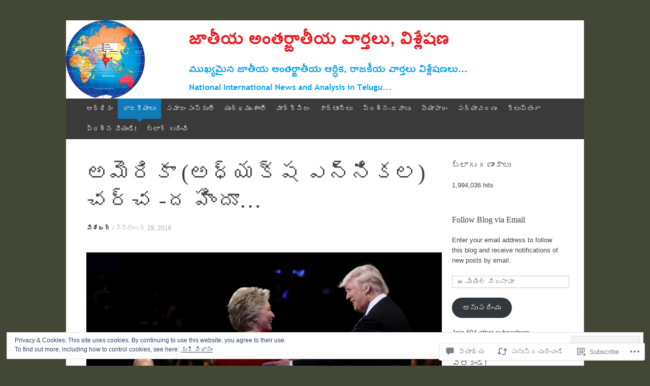

--- FILE ---
content_type: text/html; charset=UTF-8
request_url: https://teluguvartalu.com/2016/09/28/%E0%B0%85%E0%B0%AE%E0%B1%86%E0%B0%B0%E0%B0%BF%E0%B0%95%E0%B0%BE-%E0%B0%85%E0%B0%A7%E0%B1%8D%E0%B0%AF%E0%B0%95%E0%B1%8D%E0%B0%B7-%E0%B0%8E%E0%B0%A8%E0%B1%8D%E0%B0%A8%E0%B0%BF%E0%B0%95%E0%B0%B2/
body_size: 58114
content:
<!DOCTYPE html>
<html lang="te">
<head>
<meta charset="UTF-8" />
<meta name="viewport" content="width=device-width, initial-scale=1" />
<title>అమెరికా (అధ్యక్ష ఎన్నికల) చర్చ -ద హిందూ&#8230; | జాతీయ అంతర్జాతీయ వార్తలు, విశ్లేషణ</title>
<link rel="profile" href="http://gmpg.org/xfn/11" />
<link rel="pingback" href="https://teluguvartalu.com/xmlrpc.php" />
<!--[if lt IE 9]>
<script src="https://s0.wp.com/wp-content/themes/pub/expound/js/html5.js?m=1376965621i" type="text/javascript"></script>
<![endif]-->

<meta name='robots' content='max-image-preview:large' />
<meta name="msvalidate.01" content="B5028033DBEE1141C12BD1F08AE898FD" />
<meta name="p:domain_verify" content="DCQkC5_-NxLWJohudh-kUWuO5ik" />

<!-- Async WordPress.com Remote Login -->
<script id="wpcom_remote_login_js">
var wpcom_remote_login_extra_auth = '';
function wpcom_remote_login_remove_dom_node_id( element_id ) {
	var dom_node = document.getElementById( element_id );
	if ( dom_node ) { dom_node.parentNode.removeChild( dom_node ); }
}
function wpcom_remote_login_remove_dom_node_classes( class_name ) {
	var dom_nodes = document.querySelectorAll( '.' + class_name );
	for ( var i = 0; i < dom_nodes.length; i++ ) {
		dom_nodes[ i ].parentNode.removeChild( dom_nodes[ i ] );
	}
}
function wpcom_remote_login_final_cleanup() {
	wpcom_remote_login_remove_dom_node_classes( "wpcom_remote_login_msg" );
	wpcom_remote_login_remove_dom_node_id( "wpcom_remote_login_key" );
	wpcom_remote_login_remove_dom_node_id( "wpcom_remote_login_validate" );
	wpcom_remote_login_remove_dom_node_id( "wpcom_remote_login_js" );
	wpcom_remote_login_remove_dom_node_id( "wpcom_request_access_iframe" );
	wpcom_remote_login_remove_dom_node_id( "wpcom_request_access_styles" );
}

// Watch for messages back from the remote login
window.addEventListener( "message", function( e ) {
	if ( e.origin === "https://r-login.wordpress.com" ) {
		var data = {};
		try {
			data = JSON.parse( e.data );
		} catch( e ) {
			wpcom_remote_login_final_cleanup();
			return;
		}

		if ( data.msg === 'LOGIN' ) {
			// Clean up the login check iframe
			wpcom_remote_login_remove_dom_node_id( "wpcom_remote_login_key" );

			var id_regex = new RegExp( /^[0-9]+$/ );
			var token_regex = new RegExp( /^.*|.*|.*$/ );
			if (
				token_regex.test( data.token )
				&& id_regex.test( data.wpcomid )
			) {
				// We have everything we need to ask for a login
				var script = document.createElement( "script" );
				script.setAttribute( "id", "wpcom_remote_login_validate" );
				script.src = '/remote-login.php?wpcom_remote_login=validate'
					+ '&wpcomid=' + data.wpcomid
					+ '&token=' + encodeURIComponent( data.token )
					+ '&host=' + window.location.protocol
					+ '//' + window.location.hostname
					+ '&postid=33895'
					+ '&is_singular=1';
				document.body.appendChild( script );
			}

			return;
		}

		// Safari ITP, not logged in, so redirect
		if ( data.msg === 'LOGIN-REDIRECT' ) {
			window.location = 'https://wordpress.com/log-in?redirect_to=' + window.location.href;
			return;
		}

		// Safari ITP, storage access failed, remove the request
		if ( data.msg === 'LOGIN-REMOVE' ) {
			var css_zap = 'html { -webkit-transition: margin-top 1s; transition: margin-top 1s; } /* 9001 */ html { margin-top: 0 !important; } * html body { margin-top: 0 !important; } @media screen and ( max-width: 782px ) { html { margin-top: 0 !important; } * html body { margin-top: 0 !important; } }';
			var style_zap = document.createElement( 'style' );
			style_zap.type = 'text/css';
			style_zap.appendChild( document.createTextNode( css_zap ) );
			document.body.appendChild( style_zap );

			var e = document.getElementById( 'wpcom_request_access_iframe' );
			e.parentNode.removeChild( e );

			document.cookie = 'wordpress_com_login_access=denied; path=/; max-age=31536000';

			return;
		}

		// Safari ITP
		if ( data.msg === 'REQUEST_ACCESS' ) {
			console.log( 'request access: safari' );

			// Check ITP iframe enable/disable knob
			if ( wpcom_remote_login_extra_auth !== 'safari_itp_iframe' ) {
				return;
			}

			// If we are in a "private window" there is no ITP.
			var private_window = false;
			try {
				var opendb = window.openDatabase( null, null, null, null );
			} catch( e ) {
				private_window = true;
			}

			if ( private_window ) {
				console.log( 'private window' );
				return;
			}

			var iframe = document.createElement( 'iframe' );
			iframe.id = 'wpcom_request_access_iframe';
			iframe.setAttribute( 'scrolling', 'no' );
			iframe.setAttribute( 'sandbox', 'allow-storage-access-by-user-activation allow-scripts allow-same-origin allow-top-navigation-by-user-activation' );
			iframe.src = 'https://r-login.wordpress.com/remote-login.php?wpcom_remote_login=request_access&origin=' + encodeURIComponent( data.origin ) + '&wpcomid=' + encodeURIComponent( data.wpcomid );

			var css = 'html { -webkit-transition: margin-top 1s; transition: margin-top 1s; } /* 9001 */ html { margin-top: 46px !important; } * html body { margin-top: 46px !important; } @media screen and ( max-width: 660px ) { html { margin-top: 71px !important; } * html body { margin-top: 71px !important; } #wpcom_request_access_iframe { display: block; height: 71px !important; } } #wpcom_request_access_iframe { border: 0px; height: 46px; position: fixed; top: 0; left: 0; width: 100%; min-width: 100%; z-index: 99999; background: #23282d; } ';

			var style = document.createElement( 'style' );
			style.type = 'text/css';
			style.id = 'wpcom_request_access_styles';
			style.appendChild( document.createTextNode( css ) );
			document.body.appendChild( style );

			document.body.appendChild( iframe );
		}

		if ( data.msg === 'DONE' ) {
			wpcom_remote_login_final_cleanup();
		}
	}
}, false );

// Inject the remote login iframe after the page has had a chance to load
// more critical resources
window.addEventListener( "DOMContentLoaded", function( e ) {
	var iframe = document.createElement( "iframe" );
	iframe.style.display = "none";
	iframe.setAttribute( "scrolling", "no" );
	iframe.setAttribute( "id", "wpcom_remote_login_key" );
	iframe.src = "https://r-login.wordpress.com/remote-login.php"
		+ "?wpcom_remote_login=key"
		+ "&origin=aHR0cHM6Ly90ZWx1Z3V2YXJ0YWx1LmNvbQ%3D%3D"
		+ "&wpcomid=19751536"
		+ "&time=" + Math.floor( Date.now() / 1000 );
	document.body.appendChild( iframe );
}, false );
</script>
<link rel='dns-prefetch' href='//s0.wp.com' />
<link rel='dns-prefetch' href='//widgets.wp.com' />
<link rel='dns-prefetch' href='//af.pubmine.com' />
<link rel="alternate" type="application/rss+xml" title="జాతీయ అంతర్జాతీయ వార్తలు, విశ్లేషణ &raquo; ఫీడు" href="https://teluguvartalu.com/feed/" />
<link rel="alternate" type="application/rss+xml" title="జాతీయ అంతర్జాతీయ వార్తలు, విశ్లేషణ &raquo; వ్యాఖ్యల ఫీడు" href="https://teluguvartalu.com/comments/feed/" />
<link rel="alternate" type="application/rss+xml" title="జాతీయ అంతర్జాతీయ వార్తలు, విశ్లేషణ &raquo; అమెరికా (అధ్యక్ష ఎన్నికల) చర్చ -ద హిందూ&#8230; వ్యాఖ్యల ఫీడు" href="https://teluguvartalu.com/2016/09/28/%e0%b0%85%e0%b0%ae%e0%b1%86%e0%b0%b0%e0%b0%bf%e0%b0%95%e0%b0%be-%e0%b0%85%e0%b0%a7%e0%b1%8d%e0%b0%af%e0%b0%95%e0%b1%8d%e0%b0%b7-%e0%b0%8e%e0%b0%a8%e0%b1%8d%e0%b0%a8%e0%b0%bf%e0%b0%95%e0%b0%b2/feed/" />
	<script type="text/javascript">
		/* <![CDATA[ */
		function addLoadEvent(func) {
			var oldonload = window.onload;
			if (typeof window.onload != 'function') {
				window.onload = func;
			} else {
				window.onload = function () {
					oldonload();
					func();
				}
			}
		}
		/* ]]> */
	</script>
	<link crossorigin='anonymous' rel='stylesheet' id='all-css-0-1' href='/_static/??/wp-content/mu-plugins/widgets/eu-cookie-law/templates/style.css,/wp-content/mu-plugins/likes/jetpack-likes.css?m=1743883414j&cssminify=yes' type='text/css' media='all' />
<style id='wp-emoji-styles-inline-css'>

	img.wp-smiley, img.emoji {
		display: inline !important;
		border: none !important;
		box-shadow: none !important;
		height: 1em !important;
		width: 1em !important;
		margin: 0 0.07em !important;
		vertical-align: -0.1em !important;
		background: none !important;
		padding: 0 !important;
	}
/*# sourceURL=wp-emoji-styles-inline-css */
</style>
<link crossorigin='anonymous' rel='stylesheet' id='all-css-2-1' href='/wp-content/plugins/gutenberg-core/v22.2.0/build/styles/block-library/style.css?m=1764855221i&cssminify=yes' type='text/css' media='all' />
<style id='wp-block-library-inline-css'>
.has-text-align-justify {
	text-align:justify;
}
.has-text-align-justify{text-align:justify;}

/*# sourceURL=wp-block-library-inline-css */
</style><style id='global-styles-inline-css'>
:root{--wp--preset--aspect-ratio--square: 1;--wp--preset--aspect-ratio--4-3: 4/3;--wp--preset--aspect-ratio--3-4: 3/4;--wp--preset--aspect-ratio--3-2: 3/2;--wp--preset--aspect-ratio--2-3: 2/3;--wp--preset--aspect-ratio--16-9: 16/9;--wp--preset--aspect-ratio--9-16: 9/16;--wp--preset--color--black: #000000;--wp--preset--color--cyan-bluish-gray: #abb8c3;--wp--preset--color--white: #ffffff;--wp--preset--color--pale-pink: #f78da7;--wp--preset--color--vivid-red: #cf2e2e;--wp--preset--color--luminous-vivid-orange: #ff6900;--wp--preset--color--luminous-vivid-amber: #fcb900;--wp--preset--color--light-green-cyan: #7bdcb5;--wp--preset--color--vivid-green-cyan: #00d084;--wp--preset--color--pale-cyan-blue: #8ed1fc;--wp--preset--color--vivid-cyan-blue: #0693e3;--wp--preset--color--vivid-purple: #9b51e0;--wp--preset--gradient--vivid-cyan-blue-to-vivid-purple: linear-gradient(135deg,rgb(6,147,227) 0%,rgb(155,81,224) 100%);--wp--preset--gradient--light-green-cyan-to-vivid-green-cyan: linear-gradient(135deg,rgb(122,220,180) 0%,rgb(0,208,130) 100%);--wp--preset--gradient--luminous-vivid-amber-to-luminous-vivid-orange: linear-gradient(135deg,rgb(252,185,0) 0%,rgb(255,105,0) 100%);--wp--preset--gradient--luminous-vivid-orange-to-vivid-red: linear-gradient(135deg,rgb(255,105,0) 0%,rgb(207,46,46) 100%);--wp--preset--gradient--very-light-gray-to-cyan-bluish-gray: linear-gradient(135deg,rgb(238,238,238) 0%,rgb(169,184,195) 100%);--wp--preset--gradient--cool-to-warm-spectrum: linear-gradient(135deg,rgb(74,234,220) 0%,rgb(151,120,209) 20%,rgb(207,42,186) 40%,rgb(238,44,130) 60%,rgb(251,105,98) 80%,rgb(254,248,76) 100%);--wp--preset--gradient--blush-light-purple: linear-gradient(135deg,rgb(255,206,236) 0%,rgb(152,150,240) 100%);--wp--preset--gradient--blush-bordeaux: linear-gradient(135deg,rgb(254,205,165) 0%,rgb(254,45,45) 50%,rgb(107,0,62) 100%);--wp--preset--gradient--luminous-dusk: linear-gradient(135deg,rgb(255,203,112) 0%,rgb(199,81,192) 50%,rgb(65,88,208) 100%);--wp--preset--gradient--pale-ocean: linear-gradient(135deg,rgb(255,245,203) 0%,rgb(182,227,212) 50%,rgb(51,167,181) 100%);--wp--preset--gradient--electric-grass: linear-gradient(135deg,rgb(202,248,128) 0%,rgb(113,206,126) 100%);--wp--preset--gradient--midnight: linear-gradient(135deg,rgb(2,3,129) 0%,rgb(40,116,252) 100%);--wp--preset--font-size--small: 13px;--wp--preset--font-size--medium: 20px;--wp--preset--font-size--large: 36px;--wp--preset--font-size--x-large: 42px;--wp--preset--font-family--albert-sans: 'Albert Sans', sans-serif;--wp--preset--font-family--alegreya: Alegreya, serif;--wp--preset--font-family--arvo: Arvo, serif;--wp--preset--font-family--bodoni-moda: 'Bodoni Moda', serif;--wp--preset--font-family--bricolage-grotesque: 'Bricolage Grotesque', sans-serif;--wp--preset--font-family--cabin: Cabin, sans-serif;--wp--preset--font-family--chivo: Chivo, sans-serif;--wp--preset--font-family--commissioner: Commissioner, sans-serif;--wp--preset--font-family--cormorant: Cormorant, serif;--wp--preset--font-family--courier-prime: 'Courier Prime', monospace;--wp--preset--font-family--crimson-pro: 'Crimson Pro', serif;--wp--preset--font-family--dm-mono: 'DM Mono', monospace;--wp--preset--font-family--dm-sans: 'DM Sans', sans-serif;--wp--preset--font-family--dm-serif-display: 'DM Serif Display', serif;--wp--preset--font-family--domine: Domine, serif;--wp--preset--font-family--eb-garamond: 'EB Garamond', serif;--wp--preset--font-family--epilogue: Epilogue, sans-serif;--wp--preset--font-family--fahkwang: Fahkwang, sans-serif;--wp--preset--font-family--figtree: Figtree, sans-serif;--wp--preset--font-family--fira-sans: 'Fira Sans', sans-serif;--wp--preset--font-family--fjalla-one: 'Fjalla One', sans-serif;--wp--preset--font-family--fraunces: Fraunces, serif;--wp--preset--font-family--gabarito: Gabarito, system-ui;--wp--preset--font-family--ibm-plex-mono: 'IBM Plex Mono', monospace;--wp--preset--font-family--ibm-plex-sans: 'IBM Plex Sans', sans-serif;--wp--preset--font-family--ibarra-real-nova: 'Ibarra Real Nova', serif;--wp--preset--font-family--instrument-serif: 'Instrument Serif', serif;--wp--preset--font-family--inter: Inter, sans-serif;--wp--preset--font-family--josefin-sans: 'Josefin Sans', sans-serif;--wp--preset--font-family--jost: Jost, sans-serif;--wp--preset--font-family--libre-baskerville: 'Libre Baskerville', serif;--wp--preset--font-family--libre-franklin: 'Libre Franklin', sans-serif;--wp--preset--font-family--literata: Literata, serif;--wp--preset--font-family--lora: Lora, serif;--wp--preset--font-family--merriweather: Merriweather, serif;--wp--preset--font-family--montserrat: Montserrat, sans-serif;--wp--preset--font-family--newsreader: Newsreader, serif;--wp--preset--font-family--noto-sans-mono: 'Noto Sans Mono', sans-serif;--wp--preset--font-family--nunito: Nunito, sans-serif;--wp--preset--font-family--open-sans: 'Open Sans', sans-serif;--wp--preset--font-family--overpass: Overpass, sans-serif;--wp--preset--font-family--pt-serif: 'PT Serif', serif;--wp--preset--font-family--petrona: Petrona, serif;--wp--preset--font-family--piazzolla: Piazzolla, serif;--wp--preset--font-family--playfair-display: 'Playfair Display', serif;--wp--preset--font-family--plus-jakarta-sans: 'Plus Jakarta Sans', sans-serif;--wp--preset--font-family--poppins: Poppins, sans-serif;--wp--preset--font-family--raleway: Raleway, sans-serif;--wp--preset--font-family--roboto: Roboto, sans-serif;--wp--preset--font-family--roboto-slab: 'Roboto Slab', serif;--wp--preset--font-family--rubik: Rubik, sans-serif;--wp--preset--font-family--rufina: Rufina, serif;--wp--preset--font-family--sora: Sora, sans-serif;--wp--preset--font-family--source-sans-3: 'Source Sans 3', sans-serif;--wp--preset--font-family--source-serif-4: 'Source Serif 4', serif;--wp--preset--font-family--space-mono: 'Space Mono', monospace;--wp--preset--font-family--syne: Syne, sans-serif;--wp--preset--font-family--texturina: Texturina, serif;--wp--preset--font-family--urbanist: Urbanist, sans-serif;--wp--preset--font-family--work-sans: 'Work Sans', sans-serif;--wp--preset--spacing--20: 0.44rem;--wp--preset--spacing--30: 0.67rem;--wp--preset--spacing--40: 1rem;--wp--preset--spacing--50: 1.5rem;--wp--preset--spacing--60: 2.25rem;--wp--preset--spacing--70: 3.38rem;--wp--preset--spacing--80: 5.06rem;--wp--preset--shadow--natural: 6px 6px 9px rgba(0, 0, 0, 0.2);--wp--preset--shadow--deep: 12px 12px 50px rgba(0, 0, 0, 0.4);--wp--preset--shadow--sharp: 6px 6px 0px rgba(0, 0, 0, 0.2);--wp--preset--shadow--outlined: 6px 6px 0px -3px rgb(255, 255, 255), 6px 6px rgb(0, 0, 0);--wp--preset--shadow--crisp: 6px 6px 0px rgb(0, 0, 0);}:where(.is-layout-flex){gap: 0.5em;}:where(.is-layout-grid){gap: 0.5em;}body .is-layout-flex{display: flex;}.is-layout-flex{flex-wrap: wrap;align-items: center;}.is-layout-flex > :is(*, div){margin: 0;}body .is-layout-grid{display: grid;}.is-layout-grid > :is(*, div){margin: 0;}:where(.wp-block-columns.is-layout-flex){gap: 2em;}:where(.wp-block-columns.is-layout-grid){gap: 2em;}:where(.wp-block-post-template.is-layout-flex){gap: 1.25em;}:where(.wp-block-post-template.is-layout-grid){gap: 1.25em;}.has-black-color{color: var(--wp--preset--color--black) !important;}.has-cyan-bluish-gray-color{color: var(--wp--preset--color--cyan-bluish-gray) !important;}.has-white-color{color: var(--wp--preset--color--white) !important;}.has-pale-pink-color{color: var(--wp--preset--color--pale-pink) !important;}.has-vivid-red-color{color: var(--wp--preset--color--vivid-red) !important;}.has-luminous-vivid-orange-color{color: var(--wp--preset--color--luminous-vivid-orange) !important;}.has-luminous-vivid-amber-color{color: var(--wp--preset--color--luminous-vivid-amber) !important;}.has-light-green-cyan-color{color: var(--wp--preset--color--light-green-cyan) !important;}.has-vivid-green-cyan-color{color: var(--wp--preset--color--vivid-green-cyan) !important;}.has-pale-cyan-blue-color{color: var(--wp--preset--color--pale-cyan-blue) !important;}.has-vivid-cyan-blue-color{color: var(--wp--preset--color--vivid-cyan-blue) !important;}.has-vivid-purple-color{color: var(--wp--preset--color--vivid-purple) !important;}.has-black-background-color{background-color: var(--wp--preset--color--black) !important;}.has-cyan-bluish-gray-background-color{background-color: var(--wp--preset--color--cyan-bluish-gray) !important;}.has-white-background-color{background-color: var(--wp--preset--color--white) !important;}.has-pale-pink-background-color{background-color: var(--wp--preset--color--pale-pink) !important;}.has-vivid-red-background-color{background-color: var(--wp--preset--color--vivid-red) !important;}.has-luminous-vivid-orange-background-color{background-color: var(--wp--preset--color--luminous-vivid-orange) !important;}.has-luminous-vivid-amber-background-color{background-color: var(--wp--preset--color--luminous-vivid-amber) !important;}.has-light-green-cyan-background-color{background-color: var(--wp--preset--color--light-green-cyan) !important;}.has-vivid-green-cyan-background-color{background-color: var(--wp--preset--color--vivid-green-cyan) !important;}.has-pale-cyan-blue-background-color{background-color: var(--wp--preset--color--pale-cyan-blue) !important;}.has-vivid-cyan-blue-background-color{background-color: var(--wp--preset--color--vivid-cyan-blue) !important;}.has-vivid-purple-background-color{background-color: var(--wp--preset--color--vivid-purple) !important;}.has-black-border-color{border-color: var(--wp--preset--color--black) !important;}.has-cyan-bluish-gray-border-color{border-color: var(--wp--preset--color--cyan-bluish-gray) !important;}.has-white-border-color{border-color: var(--wp--preset--color--white) !important;}.has-pale-pink-border-color{border-color: var(--wp--preset--color--pale-pink) !important;}.has-vivid-red-border-color{border-color: var(--wp--preset--color--vivid-red) !important;}.has-luminous-vivid-orange-border-color{border-color: var(--wp--preset--color--luminous-vivid-orange) !important;}.has-luminous-vivid-amber-border-color{border-color: var(--wp--preset--color--luminous-vivid-amber) !important;}.has-light-green-cyan-border-color{border-color: var(--wp--preset--color--light-green-cyan) !important;}.has-vivid-green-cyan-border-color{border-color: var(--wp--preset--color--vivid-green-cyan) !important;}.has-pale-cyan-blue-border-color{border-color: var(--wp--preset--color--pale-cyan-blue) !important;}.has-vivid-cyan-blue-border-color{border-color: var(--wp--preset--color--vivid-cyan-blue) !important;}.has-vivid-purple-border-color{border-color: var(--wp--preset--color--vivid-purple) !important;}.has-vivid-cyan-blue-to-vivid-purple-gradient-background{background: var(--wp--preset--gradient--vivid-cyan-blue-to-vivid-purple) !important;}.has-light-green-cyan-to-vivid-green-cyan-gradient-background{background: var(--wp--preset--gradient--light-green-cyan-to-vivid-green-cyan) !important;}.has-luminous-vivid-amber-to-luminous-vivid-orange-gradient-background{background: var(--wp--preset--gradient--luminous-vivid-amber-to-luminous-vivid-orange) !important;}.has-luminous-vivid-orange-to-vivid-red-gradient-background{background: var(--wp--preset--gradient--luminous-vivid-orange-to-vivid-red) !important;}.has-very-light-gray-to-cyan-bluish-gray-gradient-background{background: var(--wp--preset--gradient--very-light-gray-to-cyan-bluish-gray) !important;}.has-cool-to-warm-spectrum-gradient-background{background: var(--wp--preset--gradient--cool-to-warm-spectrum) !important;}.has-blush-light-purple-gradient-background{background: var(--wp--preset--gradient--blush-light-purple) !important;}.has-blush-bordeaux-gradient-background{background: var(--wp--preset--gradient--blush-bordeaux) !important;}.has-luminous-dusk-gradient-background{background: var(--wp--preset--gradient--luminous-dusk) !important;}.has-pale-ocean-gradient-background{background: var(--wp--preset--gradient--pale-ocean) !important;}.has-electric-grass-gradient-background{background: var(--wp--preset--gradient--electric-grass) !important;}.has-midnight-gradient-background{background: var(--wp--preset--gradient--midnight) !important;}.has-small-font-size{font-size: var(--wp--preset--font-size--small) !important;}.has-medium-font-size{font-size: var(--wp--preset--font-size--medium) !important;}.has-large-font-size{font-size: var(--wp--preset--font-size--large) !important;}.has-x-large-font-size{font-size: var(--wp--preset--font-size--x-large) !important;}.has-albert-sans-font-family{font-family: var(--wp--preset--font-family--albert-sans) !important;}.has-alegreya-font-family{font-family: var(--wp--preset--font-family--alegreya) !important;}.has-arvo-font-family{font-family: var(--wp--preset--font-family--arvo) !important;}.has-bodoni-moda-font-family{font-family: var(--wp--preset--font-family--bodoni-moda) !important;}.has-bricolage-grotesque-font-family{font-family: var(--wp--preset--font-family--bricolage-grotesque) !important;}.has-cabin-font-family{font-family: var(--wp--preset--font-family--cabin) !important;}.has-chivo-font-family{font-family: var(--wp--preset--font-family--chivo) !important;}.has-commissioner-font-family{font-family: var(--wp--preset--font-family--commissioner) !important;}.has-cormorant-font-family{font-family: var(--wp--preset--font-family--cormorant) !important;}.has-courier-prime-font-family{font-family: var(--wp--preset--font-family--courier-prime) !important;}.has-crimson-pro-font-family{font-family: var(--wp--preset--font-family--crimson-pro) !important;}.has-dm-mono-font-family{font-family: var(--wp--preset--font-family--dm-mono) !important;}.has-dm-sans-font-family{font-family: var(--wp--preset--font-family--dm-sans) !important;}.has-dm-serif-display-font-family{font-family: var(--wp--preset--font-family--dm-serif-display) !important;}.has-domine-font-family{font-family: var(--wp--preset--font-family--domine) !important;}.has-eb-garamond-font-family{font-family: var(--wp--preset--font-family--eb-garamond) !important;}.has-epilogue-font-family{font-family: var(--wp--preset--font-family--epilogue) !important;}.has-fahkwang-font-family{font-family: var(--wp--preset--font-family--fahkwang) !important;}.has-figtree-font-family{font-family: var(--wp--preset--font-family--figtree) !important;}.has-fira-sans-font-family{font-family: var(--wp--preset--font-family--fira-sans) !important;}.has-fjalla-one-font-family{font-family: var(--wp--preset--font-family--fjalla-one) !important;}.has-fraunces-font-family{font-family: var(--wp--preset--font-family--fraunces) !important;}.has-gabarito-font-family{font-family: var(--wp--preset--font-family--gabarito) !important;}.has-ibm-plex-mono-font-family{font-family: var(--wp--preset--font-family--ibm-plex-mono) !important;}.has-ibm-plex-sans-font-family{font-family: var(--wp--preset--font-family--ibm-plex-sans) !important;}.has-ibarra-real-nova-font-family{font-family: var(--wp--preset--font-family--ibarra-real-nova) !important;}.has-instrument-serif-font-family{font-family: var(--wp--preset--font-family--instrument-serif) !important;}.has-inter-font-family{font-family: var(--wp--preset--font-family--inter) !important;}.has-josefin-sans-font-family{font-family: var(--wp--preset--font-family--josefin-sans) !important;}.has-jost-font-family{font-family: var(--wp--preset--font-family--jost) !important;}.has-libre-baskerville-font-family{font-family: var(--wp--preset--font-family--libre-baskerville) !important;}.has-libre-franklin-font-family{font-family: var(--wp--preset--font-family--libre-franklin) !important;}.has-literata-font-family{font-family: var(--wp--preset--font-family--literata) !important;}.has-lora-font-family{font-family: var(--wp--preset--font-family--lora) !important;}.has-merriweather-font-family{font-family: var(--wp--preset--font-family--merriweather) !important;}.has-montserrat-font-family{font-family: var(--wp--preset--font-family--montserrat) !important;}.has-newsreader-font-family{font-family: var(--wp--preset--font-family--newsreader) !important;}.has-noto-sans-mono-font-family{font-family: var(--wp--preset--font-family--noto-sans-mono) !important;}.has-nunito-font-family{font-family: var(--wp--preset--font-family--nunito) !important;}.has-open-sans-font-family{font-family: var(--wp--preset--font-family--open-sans) !important;}.has-overpass-font-family{font-family: var(--wp--preset--font-family--overpass) !important;}.has-pt-serif-font-family{font-family: var(--wp--preset--font-family--pt-serif) !important;}.has-petrona-font-family{font-family: var(--wp--preset--font-family--petrona) !important;}.has-piazzolla-font-family{font-family: var(--wp--preset--font-family--piazzolla) !important;}.has-playfair-display-font-family{font-family: var(--wp--preset--font-family--playfair-display) !important;}.has-plus-jakarta-sans-font-family{font-family: var(--wp--preset--font-family--plus-jakarta-sans) !important;}.has-poppins-font-family{font-family: var(--wp--preset--font-family--poppins) !important;}.has-raleway-font-family{font-family: var(--wp--preset--font-family--raleway) !important;}.has-roboto-font-family{font-family: var(--wp--preset--font-family--roboto) !important;}.has-roboto-slab-font-family{font-family: var(--wp--preset--font-family--roboto-slab) !important;}.has-rubik-font-family{font-family: var(--wp--preset--font-family--rubik) !important;}.has-rufina-font-family{font-family: var(--wp--preset--font-family--rufina) !important;}.has-sora-font-family{font-family: var(--wp--preset--font-family--sora) !important;}.has-source-sans-3-font-family{font-family: var(--wp--preset--font-family--source-sans-3) !important;}.has-source-serif-4-font-family{font-family: var(--wp--preset--font-family--source-serif-4) !important;}.has-space-mono-font-family{font-family: var(--wp--preset--font-family--space-mono) !important;}.has-syne-font-family{font-family: var(--wp--preset--font-family--syne) !important;}.has-texturina-font-family{font-family: var(--wp--preset--font-family--texturina) !important;}.has-urbanist-font-family{font-family: var(--wp--preset--font-family--urbanist) !important;}.has-work-sans-font-family{font-family: var(--wp--preset--font-family--work-sans) !important;}
/*# sourceURL=global-styles-inline-css */
</style>

<style id='classic-theme-styles-inline-css'>
/*! This file is auto-generated */
.wp-block-button__link{color:#fff;background-color:#32373c;border-radius:9999px;box-shadow:none;text-decoration:none;padding:calc(.667em + 2px) calc(1.333em + 2px);font-size:1.125em}.wp-block-file__button{background:#32373c;color:#fff;text-decoration:none}
/*# sourceURL=/wp-includes/css/classic-themes.min.css */
</style>
<link crossorigin='anonymous' rel='stylesheet' id='all-css-4-1' href='/_static/??-eJx9j9sOwjAIhl/ISjTzdGF8FNMD0c7RNYVuPr4sy27U7IbADx8/wJiN75NgEqBqclcfMTH4vqDqlK2AThCGaLFD0rGtZ97Af2yM4YGiOC+5EXyvI1ltjHO5ILPRSLGSkad68RrXomTrX0alecXcAK5p6d0HTKEvYKv0ZEWi/6GAiwdXYxdgwOLUWcXpS/6up1tudN2djud9c2maQ/sBK5V29A==&cssminify=yes' type='text/css' media='all' />
<link rel='stylesheet' id='verbum-gutenberg-css-css' href='https://widgets.wp.com/verbum-block-editor/block-editor.css?ver=1738686361' media='all' />
<link crossorigin='anonymous' rel='stylesheet' id='all-css-6-1' href='/_static/??-eJx9i0EOgjAQAD9E2WCNhoPxLVCXWrLdbdhtlN8DN7x4m0lm4FNcEDZkA3tjRoVSR8BvkcovUFsJ26DawCnM1RWqMbHCgiNJ3DHCXp303xRRHEkYLAn/iJtoSMuxPvOju1+7W++9v8wbkQg9QA==&cssminify=yes' type='text/css' media='all' />
<style id='jetpack-global-styles-frontend-style-inline-css'>
:root { --font-headings: unset; --font-base: unset; --font-headings-default: -apple-system,BlinkMacSystemFont,"Segoe UI",Roboto,Oxygen-Sans,Ubuntu,Cantarell,"Helvetica Neue",sans-serif; --font-base-default: -apple-system,BlinkMacSystemFont,"Segoe UI",Roboto,Oxygen-Sans,Ubuntu,Cantarell,"Helvetica Neue",sans-serif;}
/*# sourceURL=jetpack-global-styles-frontend-style-inline-css */
</style>
<link crossorigin='anonymous' rel='stylesheet' id='all-css-8-1' href='/_static/??-eJyNjcEKwjAQRH/IuKitxYP4KRKzIdm62YRuQvHvrdKLCOLtDcy8gbkYl6V6qZCaKdwCicLoa7HuvmbQJpAyNvYKGu3k0SI+3kgStk51A3+LriQONDuybDiHrB/hS1ajT8tt7CBwvln+9TYTBl8VlsrKJkyExgoaJq2v7SWdd0N/2A+nY9ePT815Xvc=&cssminify=yes' type='text/css' media='all' />
<script type="text/javascript" id="wpcom-actionbar-placeholder-js-extra">
/* <![CDATA[ */
var actionbardata = {"siteID":"19751536","postID":"33895","siteURL":"https://teluguvartalu.com","xhrURL":"https://teluguvartalu.com/wp-admin/admin-ajax.php","nonce":"2a7f83fc7a","isLoggedIn":"","statusMessage":"","subsEmailDefault":"instantly","proxyScriptUrl":"https://s0.wp.com/wp-content/js/wpcom-proxy-request.js?m=1513050504i&amp;ver=20211021","shortlink":"https://wp.me/p1kSha-8OH","i18n":{"followedText":"New posts from this site will now appear in your \u003Ca href=\"https://wordpress.com/reader\"\u003EReader\u003C/a\u003E","foldBar":"\u0c08 \u0c2a\u0c1f\u0c4d\u0c1f\u0c40\u0c28\u0c3f \u0c15\u0c41\u0c26\u0c3f\u0c02\u0c1a\u0c41","unfoldBar":"Expand this bar","shortLinkCopied":"Shortlink copied to clipboard."}};
//# sourceURL=wpcom-actionbar-placeholder-js-extra
/* ]]> */
</script>
<script type="text/javascript" id="jetpack-mu-wpcom-settings-js-before">
/* <![CDATA[ */
var JETPACK_MU_WPCOM_SETTINGS = {"assetsUrl":"https://s0.wp.com/wp-content/mu-plugins/jetpack-mu-wpcom-plugin/sun/jetpack_vendor/automattic/jetpack-mu-wpcom/src/build/"};
//# sourceURL=jetpack-mu-wpcom-settings-js-before
/* ]]> */
</script>
<script crossorigin='anonymous' type='text/javascript'  src='/_static/??/wp-content/js/rlt-proxy.js,/wp-content/blog-plugins/wordads-classes/js/cmp/v2/cmp-non-gdpr.js?m=1720530689j'></script>
<script type="text/javascript" id="rlt-proxy-js-after">
/* <![CDATA[ */
	rltInitialize( {"token":null,"iframeOrigins":["https:\/\/widgets.wp.com"]} );
//# sourceURL=rlt-proxy-js-after
/* ]]> */
</script>
<link rel="EditURI" type="application/rsd+xml" title="RSD" href="https://teluguvartalu.wordpress.com/xmlrpc.php?rsd" />
<meta name="generator" content="WordPress.com" />
<link rel="canonical" href="https://teluguvartalu.com/2016/09/28/%e0%b0%85%e0%b0%ae%e0%b1%86%e0%b0%b0%e0%b0%bf%e0%b0%95%e0%b0%be-%e0%b0%85%e0%b0%a7%e0%b1%8d%e0%b0%af%e0%b0%95%e0%b1%8d%e0%b0%b7-%e0%b0%8e%e0%b0%a8%e0%b1%8d%e0%b0%a8%e0%b0%bf%e0%b0%95%e0%b0%b2/" />
<link rel='shortlink' href='https://wp.me/p1kSha-8OH' />
<link rel="alternate" type="application/json+oembed" href="https://public-api.wordpress.com/oembed/?format=json&amp;url=https%3A%2F%2Fteluguvartalu.com%2F2016%2F09%2F28%2F%25e0%25b0%2585%25e0%25b0%25ae%25e0%25b1%2586%25e0%25b0%25b0%25e0%25b0%25bf%25e0%25b0%2595%25e0%25b0%25be-%25e0%25b0%2585%25e0%25b0%25a7%25e0%25b1%258d%25e0%25b0%25af%25e0%25b0%2595%25e0%25b1%258d%25e0%25b0%25b7-%25e0%25b0%258e%25e0%25b0%25a8%25e0%25b1%258d%25e0%25b0%25a8%25e0%25b0%25bf%25e0%25b0%2595%25e0%25b0%25b2%2F&amp;for=wpcom-auto-discovery" /><link rel="alternate" type="application/xml+oembed" href="https://public-api.wordpress.com/oembed/?format=xml&amp;url=https%3A%2F%2Fteluguvartalu.com%2F2016%2F09%2F28%2F%25e0%25b0%2585%25e0%25b0%25ae%25e0%25b1%2586%25e0%25b0%25b0%25e0%25b0%25bf%25e0%25b0%2595%25e0%25b0%25be-%25e0%25b0%2585%25e0%25b0%25a7%25e0%25b1%258d%25e0%25b0%25af%25e0%25b0%2595%25e0%25b1%258d%25e0%25b0%25b7-%25e0%25b0%258e%25e0%25b0%25a8%25e0%25b1%258d%25e0%25b0%25a8%25e0%25b0%25bf%25e0%25b0%2595%25e0%25b0%25b2%2F&amp;for=wpcom-auto-discovery" />
<!-- Jetpack Open Graph Tags -->
<meta property="og:type" content="article" />
<meta property="og:title" content="అమెరికా (అధ్యక్ష ఎన్నికల) చర్చ -ద హిందూ&#8230;" />
<meta property="og:url" content="https://teluguvartalu.com/2016/09/28/%e0%b0%85%e0%b0%ae%e0%b1%86%e0%b0%b0%e0%b0%bf%e0%b0%95%e0%b0%be-%e0%b0%85%e0%b0%a7%e0%b1%8d%e0%b0%af%e0%b0%95%e0%b1%8d%e0%b0%b7-%e0%b0%8e%e0%b0%a8%e0%b1%8d%e0%b0%a8%e0%b0%bf%e0%b0%95%e0%b0%b2/" />
<meta property="og:description" content="ఒక అనుభవజ్ఞులైన రాజకీయ నేత మరియు వైట్ హౌస్ కు పోటీ చేస్తున్న మొట్ట మొదటి నామిని అయిన వ్యక్తి, మొండి అయినప్పటికీ ఆశ్చర్యకారకమైన ప్రజాభిమానాన్ని చూరగొన్న స్ధిరాస్ధి వ్యాపారిని (ఎన్నికలకు ముందు జరగవలస…" />
<meta property="article:published_time" content="2016-09-28T14:32:46+00:00" />
<meta property="article:modified_time" content="2016-10-01T15:17:09+00:00" />
<meta property="og:site_name" content="జాతీయ అంతర్జాతీయ వార్తలు, విశ్లేషణ" />
<meta property="og:image" content="https://i0.wp.com/teluguvartalu.com/wp-content/uploads/2016/09/presidential-debate.jpg?fit=1200%2C800&#038;ssl=1" />
<meta property="og:image:width" content="1200" />
<meta property="og:image:height" content="800" />
<meta property="og:image:alt" content="" />
<meta property="og:locale" content="te_IN" />
<meta property="article:publisher" content="https://www.facebook.com/WordPresscom" />
<meta name="twitter:creator" content="@Telugu_vartalu" />
<meta name="twitter:site" content="@Telugu_vartalu" />
<meta name="twitter:text:title" content="అమెరికా (అధ్యక్ష ఎన్నికల) చర్చ -ద హిందూ&#8230;" />
<meta name="twitter:image" content="https://i0.wp.com/teluguvartalu.com/wp-content/uploads/2016/09/presidential-debate.jpg?fit=1200%2C800&#038;ssl=1&#038;w=640" />
<meta name="twitter:card" content="summary_large_image" />

<!-- End Jetpack Open Graph Tags -->
<link rel='openid.server' href='https://teluguvartalu.com/?openidserver=1' />
<link rel='openid.delegate' href='https://teluguvartalu.com/' />
<link rel="search" type="application/opensearchdescription+xml" href="https://teluguvartalu.com/osd.xml" title="జాతీయ అంతర్జాతీయ వార్తలు, విశ్లేషణ" />
<link rel="search" type="application/opensearchdescription+xml" href="https://s1.wp.com/opensearch.xml" title="WordPress.com" />
<meta name="theme-color" content="#434736" />
<style type="text/css">.recentcomments a{display:inline !important;padding:0 !important;margin:0 !important;}</style>		<style type="text/css">
			.recentcomments a {
				display: inline !important;
				padding: 0 !important;
				margin: 0 !important;
			}

			table.recentcommentsavatartop img.avatar, table.recentcommentsavatarend img.avatar {
				border: 0px;
				margin: 0;
			}

			table.recentcommentsavatartop a, table.recentcommentsavatarend a {
				border: 0px !important;
				background-color: transparent !important;
			}

			td.recentcommentsavatarend, td.recentcommentsavatartop {
				padding: 0px 0px 1px 0px;
				margin: 0px;
			}

			td.recentcommentstextend {
				border: none !important;
				padding: 0px 0px 2px 10px;
			}

			.rtl td.recentcommentstextend {
				padding: 0px 10px 2px 0px;
			}

			td.recentcommentstexttop {
				border: none;
				padding: 0px 0px 0px 10px;
			}

			.rtl td.recentcommentstexttop {
				padding: 0px 10px 0px 0px;
			}
		</style>
		<meta name="description" content="ఒక అనుభవజ్ఞులైన రాజకీయ నేత మరియు వైట్ హౌస్ కు పోటీ చేస్తున్న మొట్ట మొదటి నామిని అయిన వ్యక్తి, మొండి అయినప్పటికీ ఆశ్చర్యకారకమైన ప్రజాభిమానాన్ని చూరగొన్న స్ధిరాస్ధి వ్యాపారిని (ఎన్నికలకు ముందు జరగవలసిన) మూడు చర్చలలోని మొదటిదానిలో ఎదుర్కొంటున్న దృశ్యం హైప్ కు తగినట్లుగానే ఆవిష్కృతం అయింది. అత్యధిక మీడియా సంస్ధలు చర్చ విజయాన్ని డెమొక్రటిక్ పార్టీ అభ్యర్థి, మాజీ విదేశీ మంత్రి (సెక్రటరీ ఆఫ్ స్టేట్) హిల్లరీ క్లింటన్ కే అప్పగించినట్లు కనిపిస్తుండగా, అనేక&hellip;" />
	<style type="text/css">
			.site-title,
        .site-description {
            position: absolute !important;
            clip: rect(1px 1px 1px 1px); /* IE6, IE7 */
            clip: rect(1px, 1px, 1px, 1px);
        }

        
	
			.site-header .site-branding {
			background-color: transparent;
			background-image: url('https://teluguvartalu.com/wp-content/uploads/2016/09/cropped-tv-logo1.png');
			background-position: 50% 0;
			background-repeat: no-repeat;
			height: 154px;
		}
		</style>
	<style type="text/css" id="custom-background-css">
body.custom-background { background-color: #434736; }
</style>
	<script type="text/javascript">
/* <![CDATA[ */
var wa_client = {}; wa_client.cmd = []; wa_client.config = { 'blog_id': 19751536, 'blog_language': 'te', 'is_wordads': true, 'hosting_type': 1, 'afp_account_id': null, 'afp_host_id': 5038568878849053, 'theme': 'pub/expound', '_': { 'title': 'Advertisement', 'privacy_settings': 'అంతరంగిక అమరికలు' }, 'formats': [ 'inline', 'belowpost', 'bottom_sticky', 'sidebar_sticky_right', 'sidebar', 'top', 'shortcode', 'gutenberg_rectangle', 'gutenberg_leaderboard', 'gutenberg_mobile_leaderboard', 'gutenberg_skyscraper' ] };
/* ]]> */
</script>
		<script type="text/javascript">

			window.doNotSellCallback = function() {

				var linkElements = [
					'a[href="https://wordpress.com/?ref=footer_blog"]',
					'a[href="https://wordpress.com/?ref=footer_website"]',
					'a[href="https://wordpress.com/?ref=vertical_footer"]',
					'a[href^="https://wordpress.com/?ref=footer_segment_"]',
				].join(',');

				var dnsLink = document.createElement( 'a' );
				dnsLink.href = 'https://wordpress.com/advertising-program-optout/';
				dnsLink.classList.add( 'do-not-sell-link' );
				dnsLink.rel = 'nofollow';
				dnsLink.style.marginLeft = '0.5em';
				dnsLink.textContent = 'Do Not Sell or Share My Personal Information';

				var creditLinks = document.querySelectorAll( linkElements );

				if ( 0 === creditLinks.length ) {
					return false;
				}

				Array.prototype.forEach.call( creditLinks, function( el ) {
					el.insertAdjacentElement( 'afterend', dnsLink );
				});

				return true;
			};

		</script>
		<style type="text/css" id="custom-colors-css">button:hover, input[type="button"]:hover, input[type="reset"]:hover, input[type="submit"]:hover, .button-primary:hover, a.button-primary:hover, .wpm-button-primary:hover, a.wpm-button-primary:hover, button:focus, input[type="button"]:focus, input[type="reset"]:focus, input[type="submit"]:focus, .button-primary:focus, a.button-primary:focus, .wpm-button-primary:focus, a.wpm-button-primary:focus, button:active, input[type="button"]:active, input[type="reset"]:active, input[type="submit"]:active, .button-primary:active, a.button-primary:active, .wpm-button-primary:active, a.wpm-button-primary:active, #infinite-handle span { color: #FFFFFF;}
button, input[type="button"], input[type="reset"], input[type="submit"], .button-primary, a.button-primary, a.button-primary:visited, .wpm-button-primary, a.wpm-button-primary { color: #FFFFFF;}
.navigation-main a,.navigation-main a:visited { color: #FFFFFF;}
.navigation-main li.current_page_item a, .navigation-main li.current-menu-item a,.navigation-main li.current_page_item a:visited, .navigation-main li.current-menu-item a:visited { color: #FFFFFF;}
.navigation-main ul > .current_page_item:hover, .navigation-main ul > .current-menu-item:hover, .navigation-main ul > .current-post-ancestor:hover, .navigation-main ul > .current-menu-ancestor:hover, .navigation-main ul > .current-menu-parent:hover, .navigation-main ul > .current-post-parent:hover { color: #FFFFFF;}
.site-footer a,.site-footer a:visited { color: #aaaaaa;}
body { background-color: #434736;}
</style>
<link rel="icon" href="https://teluguvartalu.com/wp-content/uploads/2024/07/cropped-square150x150logo.scale-400.png?w=32" sizes="32x32" />
<link rel="icon" href="https://teluguvartalu.com/wp-content/uploads/2024/07/cropped-square150x150logo.scale-400.png?w=192" sizes="192x192" />
<link rel="apple-touch-icon" href="https://teluguvartalu.com/wp-content/uploads/2024/07/cropped-square150x150logo.scale-400.png?w=180" />
<meta name="msapplication-TileImage" content="https://teluguvartalu.com/wp-content/uploads/2024/07/cropped-square150x150logo.scale-400.png?w=270" />
<script type="text/javascript">
	window.google_analytics_uacct = "UA-52447-2";
</script>

<script type="text/javascript">
	var _gaq = _gaq || [];
	_gaq.push(['_setAccount', 'UA-52447-2']);
	_gaq.push(['_gat._anonymizeIp']);
	_gaq.push(['_setDomainName', 'none']);
	_gaq.push(['_setAllowLinker', true]);
	_gaq.push(['_initData']);
	_gaq.push(['_trackPageview']);

	(function() {
		var ga = document.createElement('script'); ga.type = 'text/javascript'; ga.async = true;
		ga.src = ('https:' == document.location.protocol ? 'https://ssl' : 'http://www') + '.google-analytics.com/ga.js';
		(document.getElementsByTagName('head')[0] || document.getElementsByTagName('body')[0]).appendChild(ga);
	})();
</script>
<link crossorigin='anonymous' rel='stylesheet' id='all-css-0-3' href='/_static/??-eJyVjssKwkAMRX/INowP1IX4KdKmg6SdScJkQn+/FR/gTpfncjhcmLVB4Rq5QvZGk9+JDcZYtcPpxWDOcCNG6JPgZGAzaSwtmm3g50CWwVM0wK6IW0wf5z382XseckrDir1hIa0kq/tFbSZ+hK/5Eo6H3fkU9mE7Lr2lXSA=&cssminify=yes' type='text/css' media='all' />
</head>

<body class="wp-singular post-template-default single single-post postid-33895 single-format-standard custom-background wp-custom-logo wp-theme-pubexpound customizer-styles-applied jetpack-reblog-enabled">
<div id="page" class="hfeed site">
		<header id="masthead" class="site-header" role="banner">
		<div class="site-branding">
			<a href="https://teluguvartalu.com/" class="wrapper-link">
				<div class="site-title-group">
					<h1 class="site-title"><a href="https://teluguvartalu.com/" title="జాతీయ అంతర్జాతీయ వార్తలు, విశ్లేషణ" rel="home">జాతీయ అంతర్జాతీయ వార్తలు, విశ్లేషణ</a></h1>
					<h2 class="site-description">ముఖ్యమైన జాతీయ, అంతర్జాతీయ ఆర్ధిక, రాజకీయ వార్తలు, విశ్లేషణలు &#8211; National, International News &amp; Analysis in Telugu</h2>
				</div>
			</a>
		</div>

		<nav id="site-navigation" class="navigation-main" role="navigation">
			<h1 class="menu-toggle">మెనూ</h1>
			<div class="screen-reader-text skip-link"><a href="#content" title="విషయానికి వెళ్ళండి">విషయానికి వెళ్ళండి</a></div>

			<div class="menu-%e0%b0%95%e0%b1%87%e0%b0%9f%e0%b0%97%e0%b0%bf%e0%b0%b0%e0%b1%80%e0%b0%b2%e0%b1%81-container"><ul id="menu-%e0%b0%95%e0%b1%87%e0%b0%9f%e0%b0%97%e0%b0%bf%e0%b0%b0%e0%b1%80%e0%b0%b2%e0%b1%81" class="menu"><li id="menu-item-18683" class="menu-item menu-item-type-taxonomy menu-item-object-category menu-item-18683"><a href="https://teluguvartalu.com/category/%e0%b0%86%e0%b0%b0%e0%b1%8d%e0%b0%a7%e0%b0%bf%e0%b0%95%e0%b0%82/">ఆర్ధికం</a></li>
<li id="menu-item-18682" class="menu-item menu-item-type-taxonomy menu-item-object-category current-post-ancestor current-menu-parent current-post-parent menu-item-18682"><a href="https://teluguvartalu.com/category/%e0%b0%b0%e0%b0%be%e0%b0%9c%e0%b0%95%e0%b1%80%e0%b0%af%e0%b0%be%e0%b0%b2%e0%b1%81/">రాజకీయాలు</a></li>
<li id="menu-item-18684" class="menu-item menu-item-type-taxonomy menu-item-object-category menu-item-18684"><a href="https://teluguvartalu.com/category/%e0%b0%b8%e0%b0%ae%e0%b0%be%e0%b0%9c%e0%b0%82-%e0%b0%b8%e0%b0%82%e0%b0%b8%e0%b1%8d%e0%b0%95%e0%b1%83%e0%b0%a4%e0%b0%bf-2/">సమాజం సంస్కృతి</a></li>
<li id="menu-item-12442" class="menu-item menu-item-type-taxonomy menu-item-object-category current-post-ancestor current-menu-parent current-post-parent menu-item-12442"><a href="https://teluguvartalu.com/category/%e0%b0%af%e0%b1%81%e0%b0%a6%e0%b1%8d%e0%b0%a7%e0%b0%ae%e0%b1%81-%e0%b0%b6%e0%b0%be%e0%b0%82%e0%b0%a4%e0%b0%bf/">యుద్ధము-శాంతి</a></li>
<li id="menu-item-26172" class="menu-item menu-item-type-taxonomy menu-item-object-category menu-item-26172"><a href="https://teluguvartalu.com/category/%e0%b0%ae%e0%b0%be%e0%b0%b0%e0%b1%8d%e0%b0%95%e0%b1%8d%e0%b0%b8%e0%b0%bf%e0%b0%9c%e0%b0%82/">మార్క్సిజం</a></li>
<li id="menu-item-7451" class="menu-item menu-item-type-taxonomy menu-item-object-category menu-item-7451"><a href="https://teluguvartalu.com/category/%e0%b0%95%e0%b0%be%e0%b0%b0%e0%b1%8d%e0%b0%9f%e0%b1%82%e0%b0%a8%e0%b1%8d%e0%b0%b2%e0%b1%81/">కార్టూన్లు</a></li>
<li id="menu-item-18685" class="menu-item menu-item-type-taxonomy menu-item-object-category menu-item-18685"><a href="https://teluguvartalu.com/category/%e0%b0%aa%e0%b1%8d%e0%b0%b0%e0%b0%b6%e0%b1%8d%e0%b0%a8-%e0%b0%9c%e0%b0%b5%e0%b0%be%e0%b0%ac%e0%b1%81/">ప్రశ్న-జవాబు</a></li>
<li id="menu-item-30251" class="menu-item menu-item-type-taxonomy menu-item-object-category menu-item-30251"><a href="https://teluguvartalu.com/category/%e0%b0%b5%e0%b1%8d%e0%b0%af%e0%b0%be%e0%b0%aa%e0%b0%be%e0%b0%b0%e0%b0%82/">వ్యాపారం</a></li>
<li id="menu-item-30256" class="menu-item menu-item-type-taxonomy menu-item-object-category menu-item-30256"><a href="https://teluguvartalu.com/category/%e0%b0%aa%e0%b0%b0%e0%b1%8d%e0%b0%af%e0%b0%be%e0%b0%b5%e0%b0%b0%e0%b0%a3%e0%b0%82/">పర్యావరణం</a></li>
<li id="menu-item-30260" class="menu-item menu-item-type-taxonomy menu-item-object-category menu-item-30260"><a href="https://teluguvartalu.com/category/%e0%b0%95%e0%b1%8d%e0%b0%b2%e0%b1%81%e0%b0%aa%e0%b1%8d%e0%b0%a4%e0%b0%82%e0%b0%97%e0%b0%be/">క్లుప్తంగా</a></li>
<li id="menu-item-30570" class="menu-item menu-item-type-post_type menu-item-object-page menu-item-30570"><a href="https://teluguvartalu.com/%e0%b0%aa%e0%b1%8d%e0%b0%b0%e0%b0%b6%e0%b1%8d%e0%b0%a8-%e0%b0%b5%e0%b1%87%e0%b0%af%e0%b0%82%e0%b0%a1%e0%b0%bf/">ప్రశ్న వేయండి!</a></li>
<li id="menu-item-32218" class="menu-item menu-item-type-post_type menu-item-object-page menu-item-32218"><a href="https://teluguvartalu.com/about/">బ్లాగ్ గురించి</a></li>
</ul></div>					</nav><!-- #site-navigation -->
	</header><!-- #masthead -->

	<div id="main" class="site-main">

	<div id="primary" class="content-area">
		<div id="content" class="site-content" role="main">

		
			
<article id="post-33895" class="post-33895 post type-post status-publish format-standard has-post-thumbnail hentry category-105912723 category-179216 tag-540555003 tag-474640915 tag-475739477 tag-82018991">
	<header class="entry-header">
		<h1 class="entry-title">అమెరికా (అధ్యక్ష ఎన్నికల) చర్చ -ద హిందూ&#8230;</h1>

		<div class="entry-meta">
			<a class="author" rel="author" href="https://teluguvartalu.com/author/visekhar/">విశేఖర్</a> / <a class="entry-date" href="https://teluguvartalu.com/2016/09/28/%e0%b0%85%e0%b0%ae%e0%b1%86%e0%b0%b0%e0%b0%bf%e0%b0%95%e0%b0%be-%e0%b0%85%e0%b0%a7%e0%b1%8d%e0%b0%af%e0%b0%95%e0%b1%8d%e0%b0%b7-%e0%b0%8e%e0%b0%a8%e0%b1%8d%e0%b0%a8%e0%b0%bf%e0%b0%95%e0%b0%b2/">సెప్టెంబర్ 28, 2016</a>		</div><!-- .entry-meta -->
	</header><!-- .entry-header -->

	<div class="entry-content">
		<div class="cs-rating pd-rating" id="pd_rating_holder_4535334_post_33895"></div><br/><p style="text-align:justify;"><img data-attachment-id="33898" data-permalink="https://teluguvartalu.com/2016/09/28/%e0%b0%85%e0%b0%ae%e0%b1%86%e0%b0%b0%e0%b0%bf%e0%b0%95%e0%b0%be-%e0%b0%85%e0%b0%a7%e0%b1%8d%e0%b0%af%e0%b0%95%e0%b1%8d%e0%b0%b7-%e0%b0%8e%e0%b0%a8%e0%b1%8d%e0%b0%a8%e0%b0%bf%e0%b0%95%e0%b0%b2/presidential-debate/" data-orig-file="https://teluguvartalu.com/wp-content/uploads/2016/09/presidential-debate.jpg" data-orig-size="2048,1365" data-comments-opened="1" data-image-meta="{&quot;aperture&quot;:&quot;0&quot;,&quot;credit&quot;:&quot;&quot;,&quot;camera&quot;:&quot;&quot;,&quot;caption&quot;:&quot;&quot;,&quot;created_timestamp&quot;:&quot;0&quot;,&quot;copyright&quot;:&quot;&quot;,&quot;focal_length&quot;:&quot;0&quot;,&quot;iso&quot;:&quot;0&quot;,&quot;shutter_speed&quot;:&quot;0&quot;,&quot;title&quot;:&quot;&quot;,&quot;orientation&quot;:&quot;0&quot;}" data-image-title="presidential-debate" data-image-description="" data-image-caption="" data-medium-file="https://teluguvartalu.com/wp-content/uploads/2016/09/presidential-debate.jpg?w=300" data-large-file="https://teluguvartalu.com/wp-content/uploads/2016/09/presidential-debate.jpg?w=700" class="alignnone size-full wp-image-33898" src="https://teluguvartalu.com/wp-content/uploads/2016/09/presidential-debate.jpg?w=700" alt="presidential-debate"   srcset="https://teluguvartalu.com/wp-content/uploads/2016/09/presidential-debate.jpg 2048w, https://teluguvartalu.com/wp-content/uploads/2016/09/presidential-debate.jpg?w=150&amp;h=100 150w, https://teluguvartalu.com/wp-content/uploads/2016/09/presidential-debate.jpg?w=300&amp;h=200 300w, https://teluguvartalu.com/wp-content/uploads/2016/09/presidential-debate.jpg?w=768&amp;h=512 768w, https://teluguvartalu.com/wp-content/uploads/2016/09/presidential-debate.jpg?w=1024&amp;h=683 1024w, https://teluguvartalu.com/wp-content/uploads/2016/09/presidential-debate.jpg?w=1440&amp;h=960 1440w" sizes="(max-width: 2048px) 100vw, 2048px" /></p>
<p style="text-align:justify;"><span style="background-color:rgba(255,255,255,0);color:#003366;"><span style="font-size:large;">ఒక అనుభవజ్ఞులైన రాజకీయ నేత మరియు వైట్ హౌస్ కు పోటీ చేస్తున్న మొట్ట మొదటి నామిని అయిన వ్యక్తి, మొండి అయినప్పటికీ ఆశ్చర్యకారకమైన ప్రజాభిమానాన్ని చూరగొన్న స్ధిరాస్ధి వ్యాపారిని (ఎన్నికలకు ముందు జరగవలసిన) మూడు చర్చలలోని మొదటిదానిలో ఎదుర్కొంటున్న దృశ్యం హైప్ కు తగినట్లుగానే ఆవిష్కృతం అయింది. అత్యధిక మీడియా సంస్ధలు చర్చ విజయాన్ని డెమొక్రటిక్ పార్టీ అభ్యర్థి, మాజీ విదేశీ మంత్రి (సెక్రటరీ ఆఫ్ స్టేట్) హిల్లరీ క్లింటన్ కే అప్పగించినట్లు కనిపిస్తుండగా, అనేక ఆన్ లైన్ పోల్ లు గెలిచింది ఆమె ప్రత్యర్థి అయిన డోనాల్డ్ ట్రంప్ అని సూచిస్తున్నాయి. ఆన్ లైన్ పోల్స్ లో అధికంగా ఊరు, పేరు లేకుండా జరిగేవి; అశాస్త్రీయ స్పందనలు లక్ష్యం చేసుకుని జరిగేవి. NBC న్యూస్ యాంకర్ లెస్టర్ హోల్ట్ మోడరేటర్ గా నిర్దేశించిన చర్చాంశాలు కొంత మేరకు క్లింటన్ కు అనుకూలంగా తేలాయి. తన ఆదాయ పన్ను పత్రాలను వెల్లడి చేయడానికి ట్రంప్ నిరాకరించిన అంశాన్ని, ఒబామా పుట్టుక చోటుని అనుమానించిన బిర్దర్ వివాదాన్ని మిసెస్ క్లింటన్ స్వరూపం గురించి ఆయన చేసిన వ్యాఖ్యలను మోడరేటర్ హోల్ట్ చర్చలోకి  తెచ్చినప్పుడు చర్చ కాస్తా క్లింటన్ వైపు మొగ్గింది. కానీ చర్చలోకి ప్రముఖంగా రాని అంశాలు: (ప్రభుత్వ వ్యవహారాల నిర్వహణకు) ప్రయివేటు ఈ మెయిల్ సర్వర్ ని క్లింటన్ వినియోగించడం, 2012 నాటి బెంఘాజీ దాడికి ఆమె ముందుకు తెచ్చిన స్పందనలు (సమాధానాలు), క్లింటన్ చారిటబుల్ ఫౌండేషన్ (స్వచ్చంద సంస్ధ) ఆదాయ వ్యవహారాలూ, వాల్ స్ట్రీట్ కంపెనీలతో ఆమెకు ఉన్న సామీప్యత.. ఇవన్నీ క్లింటన్ ను వెనకడుగు వేసేందుకు దోహదం చేసేవి కాగా అవేవి చర్చకు రాలేదు. ఫలితంగా ఆమె Mr ట్రంప్ కి అనేక ప్రలోభాలకు ఆశ పెట్టడం ఆయన వాటిని అదాటున స్వీకరించడం జరిగిపోయింది. చివరికి ఆమె చర్చ నడక పైన భరోసాగా, లాయర్ తరహా ఆదేశయుతంగా బైటికి వచ్చారు.<br />
</span></span></p>
<p style="text-align:justify;"><span style="-moz-text-size-adjust:auto;background-color:rgba(255,255,255,0);color:#003366;"><span style="font-size:large;">క్లింటన్ అత్యంత నైపుణ్యతతో ట్రంప్ బలహీనతలపైన -మధ్య తరగతి ప్రజలకు ఆదాయ మద్దతు కంటే బడా వ్యాపార సంస్ధలకు పన్ను మినహాయింపులకు ఆయన సుముఖంగా ఉండటం, జాతి వివక్ష విలువలకు మద్దతు ఇచ్సినట్లుగా సూచించే ఆయన పాత వ్యాపారాలు మరియు వ్యక్తిగత సంబంధాలు, నాటో, ఇరాన్, ఉత్తర కొరియా, చైనా, మెక్సికో లాంటి అంశాలపై అస్ధిరతకు దారి తీసేట్లుగా ఉన్న ఆయన అవగాహనలు- కేంద్రీకరించారు. క్లింటన్-ట్రంప్ ల యుద్ధానికి సంబంధించి ఎదురయ్యే లోతైన ప్రశ్న ఏమిటంటే: అసలు ట్రంప్ లాంటి వ్యక్తి ఇంత దూరం ఎలా రాగలిగారు? రాజకీయంగా పరిగణించదగిన మైనారిటీలను -మెక్సికన్లు , ఆఫ్రికన్-అమెరికన్లు, ముస్లింలు, LGBT , ఇతరత్రా సామర్థ్యంగల వాళ్ళు (వికలాంగులు), మహిళలు- గాయపరిచేట్లు మాట్లాడే ఆయన అలవాటు ఆయన ప్రజాభిమానాన్ని ఎందుకు తగ్గించటం లేదు? (ఈ ప్రశ్నకు సమాధానంలో) ఒక భాగం ఏమిటంటే, అదంతా ఆయన చూపే ఆకర్షణయుత ప్రదర్శనకు సంబంధించినది; క్లింటన్ ఎంతగా ఆచి తూచి స్పందించినా, విధానాల ప్రిస్క్రిప్షన్ లను ఎంతగా వివరించినా ఆ విషయంలో మాత్రం ఆమె ట్రంప్ కంటే చాలా వెనకనే ఉండిపోయారు. అయినప్పటికీ ట్రంప్ ఇంకా ఇంకా పైపైకి ఎదుగుతూ పోవటానికి వెనుక కనిపిస్తున్న ఆందోళనకారక కారణం ఏమిటంటే ఆయన అభ్యర్థిత్వం, వాషింగ్టన్ లో రాజకీయ వ్యవస్ధ పనిచేయకపోవడం ఫలితంగా ప్రజలు దేశవ్యాపితంగా భ్రమలు కోల్పోతున్న పరిస్ధితి కొనసాగుతున్నదని సూచించటం. అనేక ఏళ్లుగా సాగుతున్న పక్షపాత కలహాలు, విధాన స్తంభనల ఫలితంగా, ఎంతటి ప్రమాదానికైనా తెగించి ఒక అలంకారయుత గ్రెనేడ్ ను ఫెడరల్ ప్రభుత్వం వైపు విసిరి వణుకు పుట్టించటానికి అమెరికన్లు  సిద్ధపడి ఉండవచ్చు. అత్యంత తీవ్ర స్ధాయి విద్వేషాలతో విడిపోయిన ఓటర్లను ఉపశమింపజేసి ఫెడరల్ పాలన పట్ల వ్యక్తం అవుతున్న రుచి విహీనతను నిగ్రహింప జేయడానికి వారి నాయకులు కృషి చేయక తప్పదని ఈ పరిస్ధితి సూచిస్తున్నది.   </span></span></p>
<p style="text-align:center;"><span style="-moz-text-size-adjust:auto;background-color:rgba(255,255,255,0);color:#003366;"><span style="font-size:large;">*********</span></span></p>
<p style="text-align:justify;"><span style="-moz-text-size-adjust:auto;background-color:rgba(255,255,255,0);color:#003366;"><span style="font-size:large;">గతంలో ఎన్నడూ లేని విధంగా అమెరికా అధ్యక్ష పదవికి పోటీ పడుతున్న అభ్యర్థుల చర్చలను మన ఆంగ్ల టి.వి చానెళ్లు పూర్తిగా ప్రసారం చేశాయి. ప్రసారం అయ్యాక వారి చర్చలపైన, చర్చల ఫలితాల పైనా కూడా ప్రత్యేక కార్యక్రమాలు నడిపాయి. తాము కూడా వారి చర్చలపై చర్చలు చేశాయి. అమెరికాలో స్ధిరపడుతున్న భారతీయుల సంఖ్య పెరగడం, ఎన్నికల్లో పోటీ చేస్తున్న భారతీయ అభ్యర్థులు కూడా పెరగడం ఇందుకు కారణాలుగా చెబుతున్నప్పటికీ ఈ పరిస్ధితి గతంలో కూడా ఉన్నదే. అప్పుడు లేని ఆసక్తిని చానెళ్లు ఇప్పుడు ఎందుకు చూపిస్తున్నట్లు? </span></span></p>
<p style="text-align:justify;"><span style="-moz-text-size-adjust:auto;background-color:rgba(255,255,255,0);color:#003366;"><span style="font-size:large;">ద హిందూ గుర్తించినట్లుగా, ఈ బ్లాగ్ లోనే ఒక ఆర్టికల్ లో చెప్పినట్లుగా అమెరికాలో వాల్ స్ట్రీట్ కంపెనీలు మెజారిటీ హిల్లరీయే గెలవాలని కోరుకుంటున్నవి. అందుకోసం అవి హిల్లరీకి దండిగా నిధులు సమకూర్చాయి. ఒక్క మాటలో చెప్పాలంటే అమెరికన్ మిలటరీ-ఇండస్ట్రియల్ కాంప్లెక్స్ అంతా ఇప్పుడు హిల్లరీ వెనక నిలబడింది. దానికి కారణం అమెరికా సాగిస్తున్న యుద్ధాలను కొనసాగిస్తానని, మిలట్రీ-ఇండస్ట్రియల్ కాంప్లెక్స్ కంపెనీల లాభాలు కొనసాగేలా చూస్తానని ఆమె నమ్మకంగా హామీ ఇవ్వడమే. దురాక్రమణ, ఆధిపత్య యుద్ధాలకు అమెరికా ఆర్ధిక వ్యవస్ధకు అవినాభావ సంబంధం ఉన్నది. కానీ ఈ పరిస్ధితే అమెరికా ప్రాభవం కోల్పోవడానికి అమెరికా ప్రజల్లో వ్యతిరేకత పుట్టడానికి కారణం అయింది. అందుకే తానూ బడా వ్యాపారాలకు పన్నులు తగ్గిస్తానని చెబుతున్నా, ట్రంప్ పట్ల ఆదరణ కనబరుస్తున్నారు. </span></span></p>
<p style="text-align:justify;"><span style="-moz-text-size-adjust:auto;background-color:rgba(255,255,255,0);color:#003366;"><span style="font-size:large;">హిల్లరీ యుద్ధోన్మాది. వాల్ స్ట్రీట్ మనిషి. ఈ సత్యాన్ని అమెరికన్లు అనేకులు గుర్తించారని ట్రంప్ కు లభిస్తున్న ఆదరణ తెలియజేస్తున్నది. ఈ ఆదరణను showmanship ఫలితంగా చెప్పడం ఇరుకు పరిశీలన. ఏళ్ళ తరబడి సాగుతున్న వాల్ స్ట్రీట్ అనుకూల విధానాల పట్ల ప్రజలలో వ్యక్తం అవుతున్న వ్యతిరేకతను ఇలాంటి ఇరుకు పరిశీలనతో గుర్తించటం సరియైనది కాదు. అమలు చేస్తాడో లేదో తెలియదు గాని ట్రంప్ అధికారం లోకి వస్తే రష్యా వ్యతిరేకతను తగ్గించి, స్నేహ సంబంధాలను పెంచుకుంటానని హామీ ఇస్తున్నందున ట్రంప్ అధ్యక్షరికం ప్రపంచంలో పలు చోట్ల పెచ్చరిల్లిన భౌగోళిక రాజకీయ ఉద్రిక్తతలు చల్లబడే అవకాశాలు కనిపిస్తున్నాయి. ఐరోపా దేశాలను రష్యాతో ఘర్షణ వైపుగా నడిపించడాన్ని కూడా నిలిపివేస్తామని సూచిస్తున్నందున ఉక్రెయిన్, సిరియా యుద్ధాలు తెరిపిడి పడవచ్చు. హిల్లరీ ఉద్దేశాలు ఇందుకు సరిగ్గా వ్యతిరేకం అని స్పష్టం అయినందునే ట్రంప్ పట్ల పెరుగుతున్న ఆదరణ. </span></span></p>
<p style="text-align:justify;"><span style="-moz-text-size-adjust:auto;background-color:rgba(255,255,255,0);color:#003366;"><span style="font-size:large;">కనుక ప్రపంచానికి ముఖ్యంగా అణచివేతకు, యుద్ధ పీడనకు గురవుతున్న దేశాలకు ట్రంప్ అధ్యక్షరీకమే మెరుగుగా కనిపిస్తున్నది.</span></span></p>
<p><span style="color:#003366;"> </span></p>
<div id="kpm_content_wrapper" class="notranslate"></div>
<div id="atatags-197515365-696fcf41776c9">
		<script type="text/javascript">
			__ATA = window.__ATA || {};
			__ATA.cmd = window.__ATA.cmd || [];
			__ATA.cmd.push(function() {
				__ATA.initVideoSlot('atatags-197515365-696fcf41776c9', {
					sectionId: '197515365',
					format: 'inread'
				});
			});
		</script>
	</div><span id="wordads-inline-marker" style="display: none;"></span><div id="jp-post-flair" class="sharedaddy sd-rating-enabled sd-like-enabled sd-sharing-enabled"><div class="sharedaddy sd-sharing-enabled"><div class="robots-nocontent sd-block sd-social sd-social-icon sd-sharing"><h3 class="sd-title">దీన్ని పంచుకోండి:</h3><div class="sd-content"><ul><li class="share-facebook"><a rel="nofollow noopener noreferrer"
				data-shared="sharing-facebook-33895"
				class="share-facebook sd-button share-icon no-text"
				href="https://teluguvartalu.com/2016/09/28/%e0%b0%85%e0%b0%ae%e0%b1%86%e0%b0%b0%e0%b0%bf%e0%b0%95%e0%b0%be-%e0%b0%85%e0%b0%a7%e0%b1%8d%e0%b0%af%e0%b0%95%e0%b1%8d%e0%b0%b7-%e0%b0%8e%e0%b0%a8%e0%b1%8d%e0%b0%a8%e0%b0%bf%e0%b0%95%e0%b0%b2/?share=facebook"
				target="_blank"
				aria-labelledby="sharing-facebook-33895"
				>
				<span id="sharing-facebook-33895" hidden>ఫేస్‌బుక్‌లో పంచుకోండి (కొత్త విండోలో తెరుచుకుంటుంది)</span>
				<span>ఫేస్‌బుక్</span>
			</a></li><li class="share-twitter"><a rel="nofollow noopener noreferrer"
				data-shared="sharing-twitter-33895"
				class="share-twitter sd-button share-icon no-text"
				href="https://teluguvartalu.com/2016/09/28/%e0%b0%85%e0%b0%ae%e0%b1%86%e0%b0%b0%e0%b0%bf%e0%b0%95%e0%b0%be-%e0%b0%85%e0%b0%a7%e0%b1%8d%e0%b0%af%e0%b0%95%e0%b1%8d%e0%b0%b7-%e0%b0%8e%e0%b0%a8%e0%b1%8d%e0%b0%a8%e0%b0%bf%e0%b0%95%e0%b0%b2/?share=twitter"
				target="_blank"
				aria-labelledby="sharing-twitter-33895"
				>
				<span id="sharing-twitter-33895" hidden>Share on X (కొత్త విండోలో తెరుచుకుంటుంది)</span>
				<span>X</span>
			</a></li><li class="share-print"><a rel="nofollow noopener noreferrer"
				data-shared="sharing-print-33895"
				class="share-print sd-button share-icon no-text"
				href="https://teluguvartalu.com/2016/09/28/%e0%b0%85%e0%b0%ae%e0%b1%86%e0%b0%b0%e0%b0%bf%e0%b0%95%e0%b0%be-%e0%b0%85%e0%b0%a7%e0%b1%8d%e0%b0%af%e0%b0%95%e0%b1%8d%e0%b0%b7-%e0%b0%8e%e0%b0%a8%e0%b1%8d%e0%b0%a8%e0%b0%bf%e0%b0%95%e0%b0%b2/#print?share=print"
				target="_blank"
				aria-labelledby="sharing-print-33895"
				>
				<span id="sharing-print-33895" hidden>ముద్రించు (కొత్త విండోలో తెరుచుకుంటుంది)</span>
				<span>Print</span>
			</a></li><li class="share-jetpack-whatsapp"><a rel="nofollow noopener noreferrer"
				data-shared="sharing-whatsapp-33895"
				class="share-jetpack-whatsapp sd-button share-icon no-text"
				href="https://teluguvartalu.com/2016/09/28/%e0%b0%85%e0%b0%ae%e0%b1%86%e0%b0%b0%e0%b0%bf%e0%b0%95%e0%b0%be-%e0%b0%85%e0%b0%a7%e0%b1%8d%e0%b0%af%e0%b0%95%e0%b1%8d%e0%b0%b7-%e0%b0%8e%e0%b0%a8%e0%b1%8d%e0%b0%a8%e0%b0%bf%e0%b0%95%e0%b0%b2/?share=jetpack-whatsapp"
				target="_blank"
				aria-labelledby="sharing-whatsapp-33895"
				>
				<span id="sharing-whatsapp-33895" hidden>Share on WhatsApp (కొత్త విండోలో తెరుచుకుంటుంది)</span>
				<span>వాట్సాప్</span>
			</a></li><li class="share-email"><a rel="nofollow noopener noreferrer"
				data-shared="sharing-email-33895"
				class="share-email sd-button share-icon no-text"
				href="mailto:?subject=%5B%E0%B0%AA%E0%B0%82%E0%B0%9A%E0%B1%81%E0%B0%95%E0%B1%81%E0%B0%A8%E0%B1%8D%E0%B0%A8%20%E0%B0%9F%E0%B0%AA%E0%B0%BE%5D%20%E0%B0%85%E0%B0%AE%E0%B1%86%E0%B0%B0%E0%B0%BF%E0%B0%95%E0%B0%BE%20%28%E0%B0%85%E0%B0%A7%E0%B1%8D%E0%B0%AF%E0%B0%95%E0%B1%8D%E0%B0%B7%20%E0%B0%8E%E0%B0%A8%E0%B1%8D%E0%B0%A8%E0%B0%BF%E0%B0%95%E0%B0%B2%29%20%E0%B0%9A%E0%B0%B0%E0%B1%8D%E0%B0%9A%20-%E0%B0%A6%20%E0%B0%B9%E0%B0%BF%E0%B0%82%E0%B0%A6%E0%B1%82...&#038;body=https%3A%2F%2Fteluguvartalu.com%2F2016%2F09%2F28%2F%25e0%25b0%2585%25e0%25b0%25ae%25e0%25b1%2586%25e0%25b0%25b0%25e0%25b0%25bf%25e0%25b0%2595%25e0%25b0%25be-%25e0%25b0%2585%25e0%25b0%25a7%25e0%25b1%258d%25e0%25b0%25af%25e0%25b0%2595%25e0%25b1%258d%25e0%25b0%25b7-%25e0%25b0%258e%25e0%25b0%25a8%25e0%25b1%258d%25e0%25b0%25a8%25e0%25b0%25bf%25e0%25b0%2595%25e0%25b0%25b2%2F&#038;share=email"
				target="_blank"
				aria-labelledby="sharing-email-33895"
				data-email-share-error-title="Do you have email set up?" data-email-share-error-text="If you&#039;re having problems sharing via email, you might not have email set up for your browser. You may need to create a new email yourself." data-email-share-nonce="f18a4b513c" data-email-share-track-url="https://teluguvartalu.com/2016/09/28/%e0%b0%85%e0%b0%ae%e0%b1%86%e0%b0%b0%e0%b0%bf%e0%b0%95%e0%b0%be-%e0%b0%85%e0%b0%a7%e0%b1%8d%e0%b0%af%e0%b0%95%e0%b1%8d%e0%b0%b7-%e0%b0%8e%e0%b0%a8%e0%b1%8d%e0%b0%a8%e0%b0%bf%e0%b0%95%e0%b0%b2/?share=email">
				<span id="sharing-email-33895" hidden>Email a link to a friend (కొత్త విండోలో తెరుచుకుంటుంది)</span>
				<span>ఈమెయిలు</span>
			</a></li><li class="share-end"></li></ul></div></div></div><div class='sharedaddy sd-block sd-like jetpack-likes-widget-wrapper jetpack-likes-widget-unloaded' id='like-post-wrapper-19751536-33895-696fcf4177e46' data-src='//widgets.wp.com/likes/index.html?ver=20260120#blog_id=19751536&amp;post_id=33895&amp;origin=teluguvartalu.wordpress.com&amp;obj_id=19751536-33895-696fcf4177e46&amp;domain=teluguvartalu.com' data-name='like-post-frame-19751536-33895-696fcf4177e46' data-title='Like or Reblog'><div class='likes-widget-placeholder post-likes-widget-placeholder' style='height: 55px;'><span class='button'><span>ఇష్టం</span></span> <span class='loading'>వస్తోంది… </span></div><span class='sd-text-color'></span><a class='sd-link-color'></a></div></div>			</div><!-- .entry-content -->

	<footer class="entry-meta">
		<a class="entry-date" href="https://teluguvartalu.com/2016/09/28/%e0%b0%85%e0%b0%ae%e0%b1%86%e0%b0%b0%e0%b0%bf%e0%b0%95%e0%b0%be-%e0%b0%85%e0%b0%a7%e0%b1%8d%e0%b0%af%e0%b0%95%e0%b1%8d%e0%b0%b7-%e0%b0%8e%e0%b0%a8%e0%b1%8d%e0%b0%a8%e0%b0%bf%e0%b0%95%e0%b0%b2/">సెప్టెంబర్ 28, 2016</a> in <a href="https://teluguvartalu.com/category/%e0%b0%af%e0%b1%81%e0%b0%a6%e0%b1%8d%e0%b0%a7%e0%b0%ae%e0%b1%81-%e0%b0%b6%e0%b0%be%e0%b0%82%e0%b0%a4%e0%b0%bf/" rel="category tag">యుద్ధము-శాంతి</a>, <a href="https://teluguvartalu.com/category/%e0%b0%b0%e0%b0%be%e0%b0%9c%e0%b0%95%e0%b1%80%e0%b0%af%e0%b0%be%e0%b0%b2%e0%b1%81/" rel="category tag">రాజకీయాలు</a>. టాగులు:<a href="https://teluguvartalu.com/tag/%e0%b0%85%e0%b0%a7%e0%b1%8d%e0%b0%af%e0%b0%95%e0%b1%8d%e0%b0%b7-%e0%b0%85%e0%b0%ad%e0%b1%8d%e0%b0%af%e0%b0%b0%e0%b1%8d%e0%b0%a5%e0%b1%81%e0%b0%b2-%e0%b0%a1%e0%b0%bf%e0%b0%ac%e0%b1%87%e0%b0%9f%e0%b1%8d/" rel="tag">అధ్యక్ష అభ్యర్థుల డిబేట్</a>, <a href="https://teluguvartalu.com/tag/%e0%b0%85%e0%b0%ae%e0%b1%86%e0%b0%b0%e0%b0%bf%e0%b0%95%e0%b0%be-%e0%b0%85%e0%b0%a7%e0%b1%8d%e0%b0%af%e0%b0%95%e0%b1%8d%e0%b0%b7-%e0%b0%8e%e0%b0%a8%e0%b1%8d%e0%b0%a8%e0%b0%bf%e0%b0%95%e0%b0%b2%e0%b1%81/" rel="tag">అమెరికా అధ్యక్ష ఎన్నికలు</a>, <a href="https://teluguvartalu.com/tag/%e0%b0%a1%e0%b1%8a%e0%b0%a8%e0%b0%be%e0%b0%b2%e0%b1%8d%e0%b0%a1%e0%b1%8d-%e0%b0%9f%e0%b1%8d%e0%b0%b0%e0%b0%82%e0%b0%aa%e0%b1%8d/" rel="tag">డొనాల్డ్ ట్రంప్</a>, <a href="https://teluguvartalu.com/tag/%e0%b0%b9%e0%b0%bf%e0%b0%b2%e0%b1%8d%e0%b0%b2%e0%b0%b0%e0%b1%80-%e0%b0%95%e0%b1%8d%e0%b0%b2%e0%b0%bf%e0%b0%82%e0%b0%9f%e0%b0%a8%e0%b1%8d/" rel="tag">హిల్లరీ క్లింటన్</a>
			</footer><!-- .entry-meta -->
</article><!-- #post-## -->
			<div class="related-content">
	<h3 class="related-content-title">సంబంధిత టపాలు</h3>
	
		<article id="post-1" class="post-1 post type-post status-publish format-standard hentry category-1619811 tag-1619811">

			
			<header class="entry-header">
				<h3 class="entry-title"><a href="https://teluguvartalu.com/2011/02/04/hello-world/" rel="bookmark">Hello world!</a></h3>
			</header><!-- .entry-header -->

		</article>

	
		<article id="post-9" class="post-9 post type-post status-publish format-standard hentry category-51050626 category-179216 tag-62410856 tag-179216">

			
			<header class="entry-header">
				<h3 class="entry-title"><a href="https://teluguvartalu.com/2011/02/04/%e0%b0%88%e0%b0%9c%e0%b0%bf%e0%b0%aa%e0%b1%8d%e0%b0%a4%e0%b1%81-%e0%b0%85%e0%b0%a7%e0%b1%8d%e0%b0%af%e0%b0%95%e0%b1%8d%e0%b0%b7%e0%b1%81%e0%b0%a1%e0%b1%81-%e0%b0%b0%e0%b0%be%e0%b0%9c%e0%b1%80%e0%b0%a8/" rel="bookmark">ఈజిప్టు అధ్యక్షుడు రాజీనామా చేస్తాడా?</a></h3>
			</header><!-- .entry-header -->

		</article>

	
		<article id="post-11" class="post-11 post type-post status-publish format-standard hentry category-736748 tag-69244308 tag-51870574 tag-70346929">

			
			<header class="entry-header">
				<h3 class="entry-title"><a href="https://teluguvartalu.com/2011/02/04/%e0%b0%b7%e0%b1%87%e0%b0%b0%e0%b1%8d-%e0%b0%ae%e0%b0%be%e0%b0%b0%e0%b1%8d%e0%b0%95%e0%b1%86%e0%b0%9f%e0%b1%8d-%e0%b0%95%e0%b1%81-%e0%b0%ad%e0%b0%be%e0%b0%b0%e0%b1%80-%e0%b0%a8%e0%b0%b7%e0%b1%8d/" rel="bookmark">షేర్ మార్కెట్ కు భారీ నష్టాలు, ద్రవ్యోల్బణం సాకుతో రిటైల్ రంగం ప్రైవైటీకరణ</a></h3>
			</header><!-- .entry-header -->

		</article>

	
		<article id="post-22" class="post-22 post type-post status-publish format-standard hentry category-51050626 category-105912723 tag-50718127 tag-62410856 tag-50718128">

			
			<header class="entry-header">
				<h3 class="entry-title"><a href="https://teluguvartalu.com/2011/02/05/%e0%b0%a1%e0%b1%87-%e0%b0%86%e0%b0%ab%e0%b1%8d-%e0%b0%a1%e0%b0%bf%e0%b0%aa%e0%b0%be%e0%b0%b0%e0%b1%8d%e0%b0%9a%e0%b0%b0%e0%b1%8d-%e0%b0%aa%e0%b0%be%e0%b0%9f%e0%b0%bf%e0%b0%b8%e0%b1%8d%e0%b0%a4/" rel="bookmark">&#8220;డే ఆఫ్ డిపార్చర్&#8221; పాటిస్తున్న ఈజిప్టు జనం, తెర వెనుక అమెరికా బిజీ</a></h3>
			</header><!-- .entry-header -->

		</article>

	
		<article id="post-25" class="post-25 post type-post status-publish format-standard hentry category-105912635 category-105912723 tag-60435758 tag-179216 tag-50787039">

			
			<header class="entry-header">
				<h3 class="entry-title"><a href="https://teluguvartalu.com/2011/02/06/%e0%b0%95%e0%b1%8a%e0%b0%a4%e0%b1%8d%e0%b0%a4-%e0%b0%b0%e0%b0%be%e0%b0%9c%e0%b0%a7%e0%b0%be%e0%b0%a8%e0%b0%bf-%e0%b0%95%e0%b1%8b%e0%b0%b8%e0%b0%82-%e0%b0%a6%e0%b0%95%e0%b1%8d%e0%b0%b7%e0%b0%bf/" rel="bookmark">కొత్త రాజధాని కోసం దక్షిణ సూడాన్ వెతుకులాట</a></h3>
			</header><!-- .entry-header -->

		</article>

	
		<article id="post-28" class="post-28 post type-post status-publish format-standard hentry category-105912635 category-50844771 category-51050626 category-105912723 category-179216 tag-51876513 tag-179216">

			
			<header class="entry-header">
				<h3 class="entry-title"><a href="https://teluguvartalu.com/2011/02/06/%e0%b0%88%e0%b0%9c%e0%b0%bf%e0%b0%aa%e0%b1%8d%e0%b0%9f%e0%b1%81-%e0%b0%b5%e0%b0%bf%e0%b0%b7%e0%b0%af%e0%b0%82%e0%b0%b2%e0%b1%8b-%e0%b0%85%e0%b0%ae%e0%b1%86%e0%b0%b0%e0%b0%bf%e0%b0%95%e0%b0%be/" rel="bookmark">ఈజిప్టులో అమెరికా దాగుడు మూతలు</a></h3>
			</header><!-- .entry-header -->

		</article>

	
		<article id="post-33" class="post-33 post type-post status-publish format-standard hentry category-105912635 category-736748 category-51050626 tag-69244308 tag-50790632 tag-22934496 tag-51876513">

			
			<header class="entry-header">
				<h3 class="entry-title"><a href="https://teluguvartalu.com/2011/02/06/%e0%b0%ad%e0%b0%be%e0%b0%b0%e0%b0%a4-%e0%b0%a6%e0%b1%8d%e0%b0%b0%e0%b0%b5%e0%b1%8d%e0%b0%af%e0%b0%b5%e0%b0%bf%e0%b0%a7%e0%b0%be%e0%b0%a8%e0%b0%82-%e0%b0%aa%e0%b1%88-%e0%b0%88%e0%b0%9c%e0%b0%bf/" rel="bookmark">భారత ద్రవ్యవిధానం పై ఈజిప్టు పరిణామాల ప్రభావం -ఆర్.బి.ఐ</a></h3>
			</header><!-- .entry-header -->

		</article>

	
		<article id="post-42" class="post-42 post type-post status-publish format-standard hentry category-105912635 category-50844771 tag-50794557 tag-50794558 tag-179216">

			
			<header class="entry-header">
				<h3 class="entry-title"><a href="https://teluguvartalu.com/2011/02/06/%e0%b0%9f%e0%b1%8d%e0%b0%af%e0%b1%81%e0%b0%a8%e0%b1%80%e0%b0%b7%e0%b0%bf%e0%b0%af%e0%b0%be-%e0%b0%aa%e0%b1%8b%e0%b0%b2%e0%b1%80%e0%b0%b8%e0%b1%81%e0%b0%b2-%e0%b0%95%e0%b0%be%e0%b0%b2%e0%b1%8d%e0%b0%aa/" rel="bookmark">ట్యునీషియా పోలీసుల కాల్పుల్లో ఇద్ధరు పౌరుల మృతి</a></h3>
			</header><!-- .entry-header -->

		</article>

	
		<article id="post-53" class="post-53 post type-post status-publish format-standard hentry category-50844771 category-50844956 tag-476719 tag-50844955 tag-50844771 tag-179216 tag-50844956">

			
			<header class="entry-header">
				<h3 class="entry-title"><a href="https://teluguvartalu.com/2011/02/07/%e0%b0%9c%e0%b1%81%e0%b0%b2%e0%b0%bf%e0%b0%af%e0%b0%a8%e0%b1%8d-%e0%b0%85%e0%b0%b8%e0%b1%8d%e0%b0%b8%e0%b0%be%e0%b0%82%e0%b0%9c%e0%b1%8d-%e0%b0%85%e0%b0%aa%e0%b1%8d%e0%b0%aa%e0%b0%97%e0%b0%bf%e0%b0%82/" rel="bookmark">జులియన్ అస్సాంజ్ అప్పగింత కేసులో వాదనలు ప్రారంభం</a></h3>
			</header><!-- .entry-header -->

		</article>

	
		<article id="post-58" class="post-58 post type-post status-publish format-standard hentry category-105912635 category-179216 tag-476719 tag-50794558 tag-50844771 tag-50848279 tag-179216">

			
			<header class="entry-header">
				<h3 class="entry-title"><a href="https://teluguvartalu.com/2011/02/07/%e0%b0%a8%e0%b0%bf%e0%b0%9c%e0%b0%ae%e0%b1%87-%e0%b0%a8%e0%b1%87%e0%b0%a8%e0%b1%81-%e0%b0%a4%e0%b0%aa%e0%b1%8d%e0%b0%aa%e0%b1%81-%e0%b0%9a%e0%b1%87%e0%b0%b6%e0%b0%be%e0%b0%a8%e0%b1%81-%e0%b0%ab/" rel="bookmark">నిజమే నేను తప్పు చేశాను -ఫ్రాన్స్ విదేశీ మంత్రి మేరీ</a></h3>
			</header><!-- .entry-header -->

		</article>

	
		<article id="post-61" class="post-61 post type-post status-publish format-standard hentry category-50844771 category-179216 tag-anonymous tag-50852462 tag-50844771 tag-179216 tag-50844956 tag-hbgary">

			
			<header class="entry-header">
				<h3 class="entry-title"><a href="https://teluguvartalu.com/2011/02/07/%e0%b0%85%e0%b0%ae%e0%b1%86%e0%b0%b0%e0%b0%bf%e0%b0%95%e0%b0%be-%e0%b0%b8%e0%b1%86%e0%b0%95%e0%b1%8d%e0%b0%af%e0%b1%82%e0%b0%b0%e0%b0%bf%e0%b0%9f%e0%b1%80-%e0%b0%b8%e0%b0%82%e0%b0%b8%e0%b1%8d%e0%b0%a7/" rel="bookmark">అమెరికా సెక్యూరిటీ సంస్ధ హెచ్.బి.గ్యారీపై ఎనోనిమస్ హ్యాకర్ల దాడి</a></h3>
			</header><!-- .entry-header -->

		</article>

	
		<article id="post-65" class="post-65 post type-post status-publish format-standard hentry category-736748 category-179216 tag-15767529 tag-105912464 tag-179216">

			
			<header class="entry-header">
				<h3 class="entry-title"><a href="https://teluguvartalu.com/2011/02/08/%e0%b0%ae%e0%b0%a8%e0%b1%8d%e0%b0%ae%e0%b1%8b%e0%b0%b9%e0%b0%a8%e0%b1%8d-%e0%b0%aa%e0%b1%8d%e0%b0%b0%e0%b0%ad%e0%b1%81%e0%b0%b5%e0%b0%a4%e0%b1%8d%e0%b0%b5-%e0%b0%96%e0%b0%be%e0%b0%a4%e0%b0%be%e0%b0%b2/" rel="bookmark">మన్మోహన్ ప్రభుత్వ ఖాతాలో మరో భారీ కుంభకోణం</a></h3>
			</header><!-- .entry-header -->

		</article>

	
		<article id="post-73" class="post-73 post type-post status-publish format-standard hentry category-957421 tag-69244308 tag-50991028 tag-50991029">

			
			<header class="entry-header">
				<h3 class="entry-title"><a href="https://teluguvartalu.com/2011/02/09/%e0%b0%b6%e0%b0%a4%e0%b1%83%e0%b0%b5%e0%b1%81%e0%b0%b2-%e0%b0%aa%e0%b1%81%e0%b0%95%e0%b0%be%e0%b0%b0%e0%b1%8d%e0%b0%b2%e0%b0%a4%e0%b1%8b-%e0%b0%ae%e0%b0%be-%e0%b0%95%e0%b0%82%e0%b0%aa%e0%b1%86/" rel="bookmark">శతృవుల పుకార్లతో మా కంపెనీల షేర్లు పడిపోతున్నాయ్ -అనీల్ అంబానీ</a></h3>
			</header><!-- .entry-header -->

		</article>

	
		<article id="post-77" class="post-77 post type-post status-publish format-standard hentry category-105912635 category-50844771 category-51050626 category-179216 tag-50794557 tag-50718127 tag-50844771 tag-51876513 tag-179216">

			
			<header class="entry-header">
				<h3 class="entry-title"><a href="https://teluguvartalu.com/2011/02/10/%e0%b0%ae%e0%b1%81%e0%b0%ac%e0%b0%be%e0%b0%b0%e0%b0%95%e0%b1%8d-%e0%b0%a6%e0%b0%bf%e0%b0%97%e0%b0%bf%e0%b0%aa%e0%b1%8b%e0%b0%b5%e0%b0%be%e0%b0%b2%e0%b0%a8%e0%b1%8d%e0%b0%a8-%e0%b0%85%e0%b0%ae%e0%b1%86/" rel="bookmark">ముబారక్ దిగిపోవాలన్న అమెరికాపై ఈజిప్టు మంత్రి ఆగ్రహం</a></h3>
			</header><!-- .entry-header -->

		</article>

	
		<article id="post-83" class="post-83 post type-post status-publish format-standard hentry category-105912635 category-50844771 category-179216 tag-50794558 tag-50844771 tag-179216">

			
			<header class="entry-header">
				<h3 class="entry-title"><a href="https://teluguvartalu.com/2011/02/10/%e0%b0%9f%e0%b1%8d%e0%b0%af%e0%b1%81%e0%b0%a8%e0%b1%80%e0%b0%b7%e0%b0%bf%e0%b0%af%e0%b0%be-%e0%b0%86%e0%b0%aa%e0%b0%a6%e0%b1%8d%e0%b0%a7%e0%b0%b0%e0%b1%8d%e0%b0%ae-%e0%b0%85%e0%b0%a7%e0%b1%8d%e0%b0%af/" rel="bookmark">ట్యునీషియా ఆపద్ధర్మ అధ్యక్షునికి మరిన్ని అధికారాలు</a></h3>
			</header><!-- .entry-header -->

		</article>

	</div>

				<nav role="navigation" id="nav-below" class="navigation-post">
		<h1 class="screen-reader-text">టపా నావిగేషన్</h1>

	
		<div class="nav-previous"><a href="https://teluguvartalu.com/2016/09/28/%e0%b0%95%e0%b0%b2%e0%b1%8d%e0%b0%b2%e0%b1%8b%e0%b0%b2-%e0%b0%9c%e0%b0%b2%e0%b0%be%e0%b0%b2%e0%b1%81-%e0%b0%a6-%e0%b0%b9%e0%b0%bf%e0%b0%82%e0%b0%a6%e0%b1%82/" rel="prev"><span class="meta-nav">&larr;</span> కల్లోల జలాలు -ద హిందూ&#8230;</a></div>		<div class="nav-next"><a href="https://teluguvartalu.com/2016/09/29/%e0%b0%b5%e0%b0%be%e0%b0%9f%e0%b1%8d%e0%b0%b8%e0%b0%aa%e0%b1%8d-%e0%b0%ab%e0%b1%87%e0%b0%b8%e0%b1%8d-%e0%b0%ac%e0%b1%81%e0%b0%95%e0%b1%8d-%e0%b0%aa%e0%b1%88-%e0%b0%b9%e0%b1%8d%e0%b0%af%e0%b0%be/" rel="next">వాట్సప్ (ఫేస్ బుక్) పై హ్యాంబర్గ్ కొరడా -కార్టూన్ <span class="meta-nav">&rarr;</span></a></div>
	
	</nav><!-- #nav-below -->
	
			
	<div id="comments" class="comments-area">

	
			<h2 class="comments-title">
			4 thoughts on &ldquo;<span>అమెరికా (అధ్యక్ష ఎన్నికల) చర్చ -ద హిందూ&#8230;</span>&rdquo;		</h2>

		
		<ol class="comment-list">
				<li class="comment byuser comment-author-moola2019 even thread-even depth-1" id="li-comment-12849">
		<article id="comment-12849" class="comment">
			<footer>
				<div class="comment-author vcard">
					<img referrerpolicy="no-referrer" alt='moola2019&#039;s avatar' src='https://0.gravatar.com/avatar/0867d202814d79cb7b385bc23f19074227dcf7c2ddc2a3e629395234a6778e44?s=40&#038;d=identicon&#038;r=G' srcset='https://0.gravatar.com/avatar/0867d202814d79cb7b385bc23f19074227dcf7c2ddc2a3e629395234a6778e44?s=40&#038;d=identicon&#038;r=G 1x, https://0.gravatar.com/avatar/0867d202814d79cb7b385bc23f19074227dcf7c2ddc2a3e629395234a6778e44?s=60&#038;d=identicon&#038;r=G 1.5x, https://0.gravatar.com/avatar/0867d202814d79cb7b385bc23f19074227dcf7c2ddc2a3e629395234a6778e44?s=80&#038;d=identicon&#038;r=G 2x, https://0.gravatar.com/avatar/0867d202814d79cb7b385bc23f19074227dcf7c2ddc2a3e629395234a6778e44?s=120&#038;d=identicon&#038;r=G 3x, https://0.gravatar.com/avatar/0867d202814d79cb7b385bc23f19074227dcf7c2ddc2a3e629395234a6778e44?s=160&#038;d=identicon&#038;r=G 4x' class='avatar avatar-40' height='40' width='40' decoding='async' />					<cite class="fn"><a href="http://gravatar.com/moola2016" class="url" rel="ugc external nofollow">moola2016</a></cite> <span class="says">ఇలా అన్నారు:</span>				</div><!-- .comment-author .vcard -->
				
				<div class="comment-meta commentmetadata">
					<a href="https://teluguvartalu.com/2016/09/28/%e0%b0%85%e0%b0%ae%e0%b1%86%e0%b0%b0%e0%b0%bf%e0%b0%95%e0%b0%be-%e0%b0%85%e0%b0%a7%e0%b1%8d%e0%b0%af%e0%b0%95%e0%b1%8d%e0%b0%b7-%e0%b0%8e%e0%b0%a8%e0%b1%8d%e0%b0%a8%e0%b0%bf%e0%b0%95%e0%b0%b2/#comment-12849"><time datetime="2016-09-29T20:19:31+05:30">
					సెప్టెంబర్ 29, 2016 నాడు 8:19 సా.కి					</time></a>
									</div><!-- .comment-meta .commentmetadata -->
			</footer>

			<div class="comment-content"><div class="cs-rating pd-rating" id="pd_rating_holder_4535341_comm_12849"></div><p>2008 లో ఒబామా కూడా ఇలానే యుద్ధానికి అవుతున్న రక్షణ బడ్జెట్ ను తగ్గిస్తానని,ప్రపంచమంతా శాంతి నెలకొల్పుతాననీ ఉత్తరకుమార ప్రకటనలు చేసి,చివరికి నోబుల్ శాంతి బహుమతిని(అధ్యక్షబాద్యతలు చేపట్టిన అనతికాలంలోనే అందుకున్నాడు) అందుకున్నాడు.కానీ చివరికి,జరిగిందేమిటి?</p>
<p>బుష్ హయంలో కన్నా మరంత తీవ్రస్థాయిలో,దురాక్రమణ యుద్ధలు చేపట్టాడు.</p>
<p>కనుక ఎవరు అధ్యక్షభాద్యతలు చేపట్టినా పెట్టుబడీదారుల ప్రాయోజనాలు కాపడడంలో వెనుతిరిగిచూడరు!</p>
</div>

			<div class="reply">
						</div><!-- .reply -->
		</article><!-- #comment-## -->

	</li><!-- #comment-## -->
	<li class="comment byuser comment-author-visekhar bypostauthor odd alt thread-odd thread-alt depth-1" id="li-comment-12850">
		<article id="comment-12850" class="comment">
			<footer>
				<div class="comment-author vcard">
					<img referrerpolicy="no-referrer" alt='విశేఖర్&#039;s avatar' src='https://1.gravatar.com/avatar/a67f049e20123a0948f46220c35c576884b66553fdd1752fe8cdd7fbff4076f9?s=40&#038;d=identicon&#038;r=G' srcset='https://1.gravatar.com/avatar/a67f049e20123a0948f46220c35c576884b66553fdd1752fe8cdd7fbff4076f9?s=40&#038;d=identicon&#038;r=G 1x, https://1.gravatar.com/avatar/a67f049e20123a0948f46220c35c576884b66553fdd1752fe8cdd7fbff4076f9?s=60&#038;d=identicon&#038;r=G 1.5x, https://1.gravatar.com/avatar/a67f049e20123a0948f46220c35c576884b66553fdd1752fe8cdd7fbff4076f9?s=80&#038;d=identicon&#038;r=G 2x, https://1.gravatar.com/avatar/a67f049e20123a0948f46220c35c576884b66553fdd1752fe8cdd7fbff4076f9?s=120&#038;d=identicon&#038;r=G 3x, https://1.gravatar.com/avatar/a67f049e20123a0948f46220c35c576884b66553fdd1752fe8cdd7fbff4076f9?s=160&#038;d=identicon&#038;r=G 4x' class='avatar avatar-40' height='40' width='40' decoding='async' />					<cite class="fn"><a href="https://teluguvartalu.wordpress.com" class="url" rel="ugc external nofollow">విశేఖర్</a></cite> <span class="says">ఇలా అన్నారు:</span>				</div><!-- .comment-author .vcard -->
				
				<div class="comment-meta commentmetadata">
					<a href="https://teluguvartalu.com/2016/09/28/%e0%b0%85%e0%b0%ae%e0%b1%86%e0%b0%b0%e0%b0%bf%e0%b0%95%e0%b0%be-%e0%b0%85%e0%b0%a7%e0%b1%8d%e0%b0%af%e0%b0%95%e0%b1%8d%e0%b0%b7-%e0%b0%8e%e0%b0%a8%e0%b1%8d%e0%b0%a8%e0%b0%bf%e0%b0%95%e0%b0%b2/#comment-12850"><time datetime="2016-09-29T20:44:57+05:30">
					సెప్టెంబర్ 29, 2016 నాడు 8:44 సా.కి					</time></a>
									</div><!-- .comment-meta .commentmetadata -->
			</footer>

			<div class="comment-content"><div class="cs-rating pd-rating" id="pd_rating_holder_4535341_comm_12850"></div><p>You have a point.</p>
</div>

			<div class="reply">
						</div><!-- .reply -->
		</article><!-- #comment-## -->

	</li><!-- #comment-## -->
	<li class="comment even thread-even depth-1" id="li-comment-12851">
		<article id="comment-12851" class="comment">
			<footer>
				<div class="comment-author vcard">
					<img referrerpolicy="no-referrer" alt='Kalyani SJ&#039;s avatar' src='https://0.gravatar.com/avatar/07d18f03860915ba241838d05443696816fa780223fd5dc3609e710bd5648881?s=40&#038;d=identicon&#038;r=G' srcset='https://0.gravatar.com/avatar/07d18f03860915ba241838d05443696816fa780223fd5dc3609e710bd5648881?s=40&#038;d=identicon&#038;r=G 1x, https://0.gravatar.com/avatar/07d18f03860915ba241838d05443696816fa780223fd5dc3609e710bd5648881?s=60&#038;d=identicon&#038;r=G 1.5x, https://0.gravatar.com/avatar/07d18f03860915ba241838d05443696816fa780223fd5dc3609e710bd5648881?s=80&#038;d=identicon&#038;r=G 2x, https://0.gravatar.com/avatar/07d18f03860915ba241838d05443696816fa780223fd5dc3609e710bd5648881?s=120&#038;d=identicon&#038;r=G 3x, https://0.gravatar.com/avatar/07d18f03860915ba241838d05443696816fa780223fd5dc3609e710bd5648881?s=160&#038;d=identicon&#038;r=G 4x' class='avatar avatar-40' height='40' width='40' loading='lazy' decoding='async' />					<cite class="fn">Kalyani SJ</cite> <span class="says">ఇలా అన్నారు:</span>				</div><!-- .comment-author .vcard -->
				
				<div class="comment-meta commentmetadata">
					<a href="https://teluguvartalu.com/2016/09/28/%e0%b0%85%e0%b0%ae%e0%b1%86%e0%b0%b0%e0%b0%bf%e0%b0%95%e0%b0%be-%e0%b0%85%e0%b0%a7%e0%b1%8d%e0%b0%af%e0%b0%95%e0%b1%8d%e0%b0%b7-%e0%b0%8e%e0%b0%a8%e0%b1%8d%e0%b0%a8%e0%b0%bf%e0%b0%95%e0%b0%b2/#comment-12851"><time datetime="2016-09-30T07:36:39+05:30">
					సెప్టెంబర్ 30, 2016 నాడు 7:36 ఉద.కి					</time></a>
									</div><!-- .comment-meta .commentmetadata -->
			</footer>

			<div class="comment-content"><div class="cs-rating pd-rating" id="pd_rating_holder_4535341_comm_12851"></div><p>ఔను, &#8220;ఎవరు అధ్యక్షభాద్యతలు చేపట్టినా పెట్టుబడీదారుల ప్రయోజనాలు కాపాడడంలో&#8221;.వెనుకంజ వెయ్యరు, నిజమే &#8211;<br />
కానీ  ఇక్కడ గుర్తించ దగ్గ విషయం: అమెరికా ప్రజల మనోభావాలు &#8211; అమెరికా ప్రభుత్వ అంతర్జాతీయ విధానాల పట్ల &#8211; ఎలా మార్పు చెందుతున్నాయి అనేది.<br />
కొంత మందికి ఇంతకుముందూ తెలుసు, కానీ ఇప్పుడు ఎక్కువ మంది &#8216;అమెరికా (కుదిరితే బుల్లీయింగ్ లేకపోతె బుకాయింపు) స్ట్రాటజీని గుర్తిస్తున్నారు &#8211; అని ఈ ఎలక్షన్ డ్రామా సూచిస్తోంది.</p>
</div>

			<div class="reply">
						</div><!-- .reply -->
		</article><!-- #comment-## -->

	</li><!-- #comment-## -->
	<li class="comment byuser comment-author-visekhar bypostauthor odd alt thread-odd thread-alt depth-1" id="li-comment-12852">
		<article id="comment-12852" class="comment">
			<footer>
				<div class="comment-author vcard">
					<img referrerpolicy="no-referrer" alt='విశేఖర్&#039;s avatar' src='https://1.gravatar.com/avatar/a67f049e20123a0948f46220c35c576884b66553fdd1752fe8cdd7fbff4076f9?s=40&#038;d=identicon&#038;r=G' srcset='https://1.gravatar.com/avatar/a67f049e20123a0948f46220c35c576884b66553fdd1752fe8cdd7fbff4076f9?s=40&#038;d=identicon&#038;r=G 1x, https://1.gravatar.com/avatar/a67f049e20123a0948f46220c35c576884b66553fdd1752fe8cdd7fbff4076f9?s=60&#038;d=identicon&#038;r=G 1.5x, https://1.gravatar.com/avatar/a67f049e20123a0948f46220c35c576884b66553fdd1752fe8cdd7fbff4076f9?s=80&#038;d=identicon&#038;r=G 2x, https://1.gravatar.com/avatar/a67f049e20123a0948f46220c35c576884b66553fdd1752fe8cdd7fbff4076f9?s=120&#038;d=identicon&#038;r=G 3x, https://1.gravatar.com/avatar/a67f049e20123a0948f46220c35c576884b66553fdd1752fe8cdd7fbff4076f9?s=160&#038;d=identicon&#038;r=G 4x' class='avatar avatar-40' height='40' width='40' loading='lazy' decoding='async' />					<cite class="fn"><a href="https://teluguvartalu.wordpress.com" class="url" rel="ugc external nofollow">విశేఖర్</a></cite> <span class="says">ఇలా అన్నారు:</span>				</div><!-- .comment-author .vcard -->
				
				<div class="comment-meta commentmetadata">
					<a href="https://teluguvartalu.com/2016/09/28/%e0%b0%85%e0%b0%ae%e0%b1%86%e0%b0%b0%e0%b0%bf%e0%b0%95%e0%b0%be-%e0%b0%85%e0%b0%a7%e0%b1%8d%e0%b0%af%e0%b0%95%e0%b1%8d%e0%b0%b7-%e0%b0%8e%e0%b0%a8%e0%b1%8d%e0%b0%a8%e0%b0%bf%e0%b0%95%e0%b0%b2/#comment-12852"><time datetime="2016-09-30T08:04:52+05:30">
					సెప్టెంబర్ 30, 2016 నాడు 8:04 ఉద.కి					</time></a>
									</div><!-- .comment-meta .commentmetadata -->
			</footer>

			<div class="comment-content"><div class="cs-rating pd-rating" id="pd_rating_holder_4535341_comm_12852"></div><p>Yes. You are right Kalyani garu. One has to observe the developmental movement and it&#8217;s direction. In the process we have to acknowledge any slightest movement and it&#8217;s implication.</p>
</div>

			<div class="reply">
						</div><!-- .reply -->
		</article><!-- #comment-## -->

	</li><!-- #comment-## -->
		</ol><!-- .comment-list -->

		
	
	
		<div id="respond" class="comment-respond">
		<h3 id="reply-title" class="comment-reply-title">వ్యాఖ్యానించండి</h3><form action="https://teluguvartalu.com/wp-comments-post.php" method="post" id="commentform" class="comment-form">


<div class="comment-form__verbum transparent"></div><div class="verbum-form-meta"><input type='hidden' name='comment_post_ID' value='33895' id='comment_post_ID' />
<input type='hidden' name='comment_parent' id='comment_parent' value='0' />

			<input type="hidden" name="highlander_comment_nonce" id="highlander_comment_nonce" value="e2a6759bab" />
			<input type="hidden" name="verbum_show_subscription_modal" value="" /></div><p style="display: none;"><input type="hidden" id="akismet_comment_nonce" name="akismet_comment_nonce" value="c8a05be138" /></p><p style="display: none !important;" class="akismet-fields-container" data-prefix="ak_"><label>&#916;<textarea name="ak_hp_textarea" cols="45" rows="8" maxlength="100"></textarea></label><input type="hidden" id="ak_js_1" name="ak_js" value="121"/><script type="text/javascript">
/* <![CDATA[ */
document.getElementById( "ak_js_1" ).setAttribute( "value", ( new Date() ).getTime() );
/* ]]> */
</script>
</p></form>	</div><!-- #respond -->
	
</div><!-- #comments -->

		
		</div><!-- #content -->
	</div><!-- #primary -->

	<div id="secondary" class="widget-area" role="complementary">
				<aside id="blog-stats-12" class="widget widget_blog-stats"><h1 class="widget-title">బ్లాగు గణాంకాలు  </h1>		<ul>
			<li>1,994,036 hits</li>
		</ul>
		</aside><aside id="blog_subscription-11" class="widget widget_blog_subscription jetpack_subscription_widget"><h1 class="widget-title"><label for="subscribe-field">Follow Blog via Email</label></h1>

			<div class="wp-block-jetpack-subscriptions__container">
			<form
				action="https://subscribe.wordpress.com"
				method="post"
				accept-charset="utf-8"
				data-blog="19751536"
				data-post_access_level="everybody"
				id="subscribe-blog"
			>
				<p>Enter your email address to follow this blog and receive notifications of new posts by email.</p>
				<p id="subscribe-email">
					<label
						id="subscribe-field-label"
						for="subscribe-field"
						class="screen-reader-text"
					>
						ఈమెయిలు చిరునామా:					</label>

					<input
							type="email"
							name="email"
							autocomplete="email"
							
							style="width: 95%; padding: 1px 10px"
							placeholder="ఈ-మెయిల్ చిరునామా"
							value=""
							id="subscribe-field"
							required
						/>				</p>

				<p id="subscribe-submit"
									>
					<input type="hidden" name="action" value="subscribe"/>
					<input type="hidden" name="blog_id" value="19751536"/>
					<input type="hidden" name="source" value="https://teluguvartalu.com/2016/09/28/%E0%B0%85%E0%B0%AE%E0%B1%86%E0%B0%B0%E0%B0%BF%E0%B0%95%E0%B0%BE-%E0%B0%85%E0%B0%A7%E0%B1%8D%E0%B0%AF%E0%B0%95%E0%B1%8D%E0%B0%B7-%E0%B0%8E%E0%B0%A8%E0%B1%8D%E0%B0%A8%E0%B0%BF%E0%B0%95%E0%B0%B2/"/>
					<input type="hidden" name="sub-type" value="widget"/>
					<input type="hidden" name="redirect_fragment" value="subscribe-blog"/>
					<input type="hidden" id="_wpnonce" name="_wpnonce" value="3fe4736d16" />					<button type="submit"
													class="wp-block-button__link"
																	>
						అనుసరించు					</button>
				</p>
			</form>
							<div class="wp-block-jetpack-subscriptions__subscount">
					Join 694 other subscribers				</div>
						</div>
			
</aside><aside id="search-4" class="widget widget_search"><h1 class="widget-title">వెతకండి!</h1>	<form method="get" id="searchform" class="searchform" action="https://teluguvartalu.com/" role="search">
		<label for="s" class="screen-reader-text">Search</label>
		<input type="search" class="field" name="s" value="" id="s" placeholder="వెతకండి &hellip;" />
		<input type="submit" class="submit" id="searchsubmit" value="వెతుకు" />
	</form>
</aside><aside id="recent-comments-11" class="widget widget_recent_comments"><h1 class="widget-title">ఇటీవలి వ్యాఖ్యలు</h1>				<table class="recentcommentsavatar" cellspacing="0" cellpadding="0" border="0">
					<tr><td title="విశేఖర్" class="recentcommentsavatartop" style="height:32px; width:32px;"><a href="https://teluguvartalu.wordpress.com" rel="nofollow"><img referrerpolicy="no-referrer" alt='విశేఖర్&#039;s avatar' src='https://1.gravatar.com/avatar/a67f049e20123a0948f46220c35c576884b66553fdd1752fe8cdd7fbff4076f9?s=32&#038;d=identicon&#038;r=G' srcset='https://1.gravatar.com/avatar/a67f049e20123a0948f46220c35c576884b66553fdd1752fe8cdd7fbff4076f9?s=32&#038;d=identicon&#038;r=G 1x, https://1.gravatar.com/avatar/a67f049e20123a0948f46220c35c576884b66553fdd1752fe8cdd7fbff4076f9?s=48&#038;d=identicon&#038;r=G 1.5x, https://1.gravatar.com/avatar/a67f049e20123a0948f46220c35c576884b66553fdd1752fe8cdd7fbff4076f9?s=64&#038;d=identicon&#038;r=G 2x, https://1.gravatar.com/avatar/a67f049e20123a0948f46220c35c576884b66553fdd1752fe8cdd7fbff4076f9?s=96&#038;d=identicon&#038;r=G 3x, https://1.gravatar.com/avatar/a67f049e20123a0948f46220c35c576884b66553fdd1752fe8cdd7fbff4076f9?s=128&#038;d=identicon&#038;r=G 4x' class='avatar avatar-32' height='32' width='32' loading='lazy' decoding='async' /></a></td><td class="recentcommentstexttop" style=""><a href="https://teluguvartalu.com/2025/10/09/%e0%b0%97%e0%b0%be%e0%b0%9c%e0%b0%be-%e0%b0%b8%e0%b1%8d%e0%b0%9f%e0%b1%8d%e0%b0%b0%e0%b0%bf%e0%b0%aa%e0%b1%8d-%e0%b0%b0%e0%b0%95%e0%b1%8d%e0%b0%a4%e0%b0%82-%e0%b0%93%e0%b0%a1%e0%b1%81-2/#comment-111323">గాజా స్ట్రిప్‌: రక్తం ఓడుతున్న&hellip;</a> పై <a href="https://teluguvartalu.wordpress.com" rel="nofollow">విశేఖర్</a></td></tr><tr><td title="moola2019" class="recentcommentsavatarend" style="height:32px; width:32px;"><a href="http://moola2016.wordpress.com" rel="nofollow"><img referrerpolicy="no-referrer" alt='moola2019&#039;s avatar' src='https://0.gravatar.com/avatar/0867d202814d79cb7b385bc23f19074227dcf7c2ddc2a3e629395234a6778e44?s=32&#038;d=identicon&#038;r=G' srcset='https://0.gravatar.com/avatar/0867d202814d79cb7b385bc23f19074227dcf7c2ddc2a3e629395234a6778e44?s=32&#038;d=identicon&#038;r=G 1x, https://0.gravatar.com/avatar/0867d202814d79cb7b385bc23f19074227dcf7c2ddc2a3e629395234a6778e44?s=48&#038;d=identicon&#038;r=G 1.5x, https://0.gravatar.com/avatar/0867d202814d79cb7b385bc23f19074227dcf7c2ddc2a3e629395234a6778e44?s=64&#038;d=identicon&#038;r=G 2x, https://0.gravatar.com/avatar/0867d202814d79cb7b385bc23f19074227dcf7c2ddc2a3e629395234a6778e44?s=96&#038;d=identicon&#038;r=G 3x, https://0.gravatar.com/avatar/0867d202814d79cb7b385bc23f19074227dcf7c2ddc2a3e629395234a6778e44?s=128&#038;d=identicon&#038;r=G 4x' class='avatar avatar-32' height='32' width='32' loading='lazy' decoding='async' /></a></td><td class="recentcommentstextend" style=""><a href="https://teluguvartalu.com/2025/10/09/%e0%b0%97%e0%b0%be%e0%b0%9c%e0%b0%be-%e0%b0%b8%e0%b1%8d%e0%b0%9f%e0%b1%8d%e0%b0%b0%e0%b0%bf%e0%b0%aa%e0%b1%8d-%e0%b0%b0%e0%b0%95%e0%b1%8d%e0%b0%a4%e0%b0%82-%e0%b0%93%e0%b0%a1%e0%b1%81-2/#comment-111322">గాజా స్ట్రిప్‌: రక్తం ఓడుతున్న&hellip;</a> పై <a href="http://moola2016.wordpress.com" rel="nofollow">moola2019</a></td></tr><tr><td title="moola2019" class="recentcommentsavatarend" style="height:32px; width:32px;"><a href="http://moola2016.wordpress.com" rel="nofollow"><img referrerpolicy="no-referrer" alt='moola2019&#039;s avatar' src='https://0.gravatar.com/avatar/0867d202814d79cb7b385bc23f19074227dcf7c2ddc2a3e629395234a6778e44?s=32&#038;d=identicon&#038;r=G' srcset='https://0.gravatar.com/avatar/0867d202814d79cb7b385bc23f19074227dcf7c2ddc2a3e629395234a6778e44?s=32&#038;d=identicon&#038;r=G 1x, https://0.gravatar.com/avatar/0867d202814d79cb7b385bc23f19074227dcf7c2ddc2a3e629395234a6778e44?s=48&#038;d=identicon&#038;r=G 1.5x, https://0.gravatar.com/avatar/0867d202814d79cb7b385bc23f19074227dcf7c2ddc2a3e629395234a6778e44?s=64&#038;d=identicon&#038;r=G 2x, https://0.gravatar.com/avatar/0867d202814d79cb7b385bc23f19074227dcf7c2ddc2a3e629395234a6778e44?s=96&#038;d=identicon&#038;r=G 3x, https://0.gravatar.com/avatar/0867d202814d79cb7b385bc23f19074227dcf7c2ddc2a3e629395234a6778e44?s=128&#038;d=identicon&#038;r=G 4x' class='avatar avatar-32' height='32' width='32' loading='lazy' decoding='async' /></a></td><td class="recentcommentstextend" style=""><a href="https://teluguvartalu.com/2025/09/02/%e0%b0%89%e0%b0%aa%e0%b0%be%e0%b0%a7%e0%b0%bf-%e0%b0%aa%e0%b1%8a%e0%b0%82%e0%b0%a6%e0%b1%87-%e0%b0%b9%e0%b0%95%e0%b1%8d%e0%b0%95%e0%b1%81-%e0%b0%aa%e0%b1%8d%e0%b0%b0%e0%b0%a4%e0%b0%bf-%e0%b0%ae/#comment-111321">ఉపాధి పొందే హక్కు ప్రతి ముస్లి&hellip;</a> పై <a href="http://moola2016.wordpress.com" rel="nofollow">moola2019</a></td></tr><tr><td title="moola2019" class="recentcommentsavatarend" style="height:32px; width:32px;"><a href="http://moola2016.wordpress.com" rel="nofollow"><img referrerpolicy="no-referrer" alt='moola2019&#039;s avatar' src='https://0.gravatar.com/avatar/0867d202814d79cb7b385bc23f19074227dcf7c2ddc2a3e629395234a6778e44?s=32&#038;d=identicon&#038;r=G' srcset='https://0.gravatar.com/avatar/0867d202814d79cb7b385bc23f19074227dcf7c2ddc2a3e629395234a6778e44?s=32&#038;d=identicon&#038;r=G 1x, https://0.gravatar.com/avatar/0867d202814d79cb7b385bc23f19074227dcf7c2ddc2a3e629395234a6778e44?s=48&#038;d=identicon&#038;r=G 1.5x, https://0.gravatar.com/avatar/0867d202814d79cb7b385bc23f19074227dcf7c2ddc2a3e629395234a6778e44?s=64&#038;d=identicon&#038;r=G 2x, https://0.gravatar.com/avatar/0867d202814d79cb7b385bc23f19074227dcf7c2ddc2a3e629395234a6778e44?s=96&#038;d=identicon&#038;r=G 3x, https://0.gravatar.com/avatar/0867d202814d79cb7b385bc23f19074227dcf7c2ddc2a3e629395234a6778e44?s=128&#038;d=identicon&#038;r=G 4x' class='avatar avatar-32' height='32' width='32' loading='lazy' decoding='async' /></a></td><td class="recentcommentstextend" style=""><a href="https://teluguvartalu.com/2025/08/31/%e0%b0%9f%e0%b0%be%e0%b0%b0%e0%b0%bf%e0%b0%ab%e0%b1%8d-%e0%b0%b5%e0%b1%87%e0%b0%a1%e0%b0%bf%e0%b0%a4%e0%b1%8b-%e0%b0%b0%e0%b0%b7%e0%b1%8d%e0%b0%af%e0%b0%be-%e0%b0%9a%e0%b0%ae%e0%b1%81%e0%b0%b0/#comment-111320">టారిఫ్ వేడితో రష్యా చమురు దిగు&hellip;</a> పై <a href="http://moola2016.wordpress.com" rel="nofollow">moola2019</a></td></tr><tr><td title="moola2019" class="recentcommentsavatarend" style="height:32px; width:32px;"><a href="http://moola2016.wordpress.com" rel="nofollow"><img referrerpolicy="no-referrer" alt='moola2019&#039;s avatar' src='https://0.gravatar.com/avatar/0867d202814d79cb7b385bc23f19074227dcf7c2ddc2a3e629395234a6778e44?s=32&#038;d=identicon&#038;r=G' srcset='https://0.gravatar.com/avatar/0867d202814d79cb7b385bc23f19074227dcf7c2ddc2a3e629395234a6778e44?s=32&#038;d=identicon&#038;r=G 1x, https://0.gravatar.com/avatar/0867d202814d79cb7b385bc23f19074227dcf7c2ddc2a3e629395234a6778e44?s=48&#038;d=identicon&#038;r=G 1.5x, https://0.gravatar.com/avatar/0867d202814d79cb7b385bc23f19074227dcf7c2ddc2a3e629395234a6778e44?s=64&#038;d=identicon&#038;r=G 2x, https://0.gravatar.com/avatar/0867d202814d79cb7b385bc23f19074227dcf7c2ddc2a3e629395234a6778e44?s=96&#038;d=identicon&#038;r=G 3x, https://0.gravatar.com/avatar/0867d202814d79cb7b385bc23f19074227dcf7c2ddc2a3e629395234a6778e44?s=128&#038;d=identicon&#038;r=G 4x' class='avatar avatar-32' height='32' width='32' loading='lazy' decoding='async' /></a></td><td class="recentcommentstextend" style=""><a href="https://teluguvartalu.com/2025/08/26/50-%e0%b0%85%e0%b0%ae%e0%b1%86%e0%b0%b0%e0%b0%bf%e0%b0%95%e0%b0%be-%e0%b0%b8%e0%b1%81%e0%b0%82%e0%b0%95%e0%b0%be%e0%b0%b2-%e0%b0%a4%e0%b0%97%e0%b1%8d%e0%b0%97%e0%b0%bf%e0%b0%82%e0%b0%aa%e0%b1%81/#comment-111318">50% అమెరికా సుంకాల తగ్గింపుకి&hellip;</a> పై <a href="http://moola2016.wordpress.com" rel="nofollow">moola2019</a></td></tr><tr><td title="విశేఖర్" class="recentcommentsavatarend" style="height:32px; width:32px;"><a href="https://teluguvartalu.wordpress.com" rel="nofollow"><img referrerpolicy="no-referrer" alt='విశేఖర్&#039;s avatar' src='https://1.gravatar.com/avatar/a67f049e20123a0948f46220c35c576884b66553fdd1752fe8cdd7fbff4076f9?s=32&#038;d=identicon&#038;r=G' srcset='https://1.gravatar.com/avatar/a67f049e20123a0948f46220c35c576884b66553fdd1752fe8cdd7fbff4076f9?s=32&#038;d=identicon&#038;r=G 1x, https://1.gravatar.com/avatar/a67f049e20123a0948f46220c35c576884b66553fdd1752fe8cdd7fbff4076f9?s=48&#038;d=identicon&#038;r=G 1.5x, https://1.gravatar.com/avatar/a67f049e20123a0948f46220c35c576884b66553fdd1752fe8cdd7fbff4076f9?s=64&#038;d=identicon&#038;r=G 2x, https://1.gravatar.com/avatar/a67f049e20123a0948f46220c35c576884b66553fdd1752fe8cdd7fbff4076f9?s=96&#038;d=identicon&#038;r=G 3x, https://1.gravatar.com/avatar/a67f049e20123a0948f46220c35c576884b66553fdd1752fe8cdd7fbff4076f9?s=128&#038;d=identicon&#038;r=G 4x' class='avatar avatar-32' height='32' width='32' loading='lazy' decoding='async' /></a></td><td class="recentcommentstextend" style=""><a href="https://teluguvartalu.com/2025/08/25/%e0%b0%b8%e0%b0%b0%e0%b0%bf%e0%b0%b9%e0%b0%a6%e0%b1%8d%e0%b0%a6%e0%b1%81-%e0%b0%b5%e0%b0%be%e0%b0%a3%e0%b0%bf%e0%b0%9c%e0%b1%8d%e0%b0%af%e0%b0%82-%e0%b0%aa%e0%b1%81%e0%b0%a8%e0%b0%b0%e0%b1%81%e0%b0%a6/#comment-111317">సరిహద్దు వాణిజ్యం పునరుద్ధరణకు&hellip;</a> పై <a href="https://teluguvartalu.wordpress.com" rel="nofollow">విశేఖర్</a></td></tr><tr><td title="moola2019" class="recentcommentsavatarend" style="height:32px; width:32px;"><a href="http://moola2016.wordpress.com" rel="nofollow"><img referrerpolicy="no-referrer" alt='moola2019&#039;s avatar' src='https://0.gravatar.com/avatar/0867d202814d79cb7b385bc23f19074227dcf7c2ddc2a3e629395234a6778e44?s=32&#038;d=identicon&#038;r=G' srcset='https://0.gravatar.com/avatar/0867d202814d79cb7b385bc23f19074227dcf7c2ddc2a3e629395234a6778e44?s=32&#038;d=identicon&#038;r=G 1x, https://0.gravatar.com/avatar/0867d202814d79cb7b385bc23f19074227dcf7c2ddc2a3e629395234a6778e44?s=48&#038;d=identicon&#038;r=G 1.5x, https://0.gravatar.com/avatar/0867d202814d79cb7b385bc23f19074227dcf7c2ddc2a3e629395234a6778e44?s=64&#038;d=identicon&#038;r=G 2x, https://0.gravatar.com/avatar/0867d202814d79cb7b385bc23f19074227dcf7c2ddc2a3e629395234a6778e44?s=96&#038;d=identicon&#038;r=G 3x, https://0.gravatar.com/avatar/0867d202814d79cb7b385bc23f19074227dcf7c2ddc2a3e629395234a6778e44?s=128&#038;d=identicon&#038;r=G 4x' class='avatar avatar-32' height='32' width='32' loading='lazy' decoding='async' /></a></td><td class="recentcommentstextend" style=""><a href="https://teluguvartalu.com/2025/08/25/%e0%b0%b8%e0%b0%b0%e0%b0%bf%e0%b0%b9%e0%b0%a6%e0%b1%8d%e0%b0%a6%e0%b1%81-%e0%b0%b5%e0%b0%be%e0%b0%a3%e0%b0%bf%e0%b0%9c%e0%b1%8d%e0%b0%af%e0%b0%82-%e0%b0%aa%e0%b1%81%e0%b0%a8%e0%b0%b0%e0%b1%81%e0%b0%a6/#comment-111316">సరిహద్దు వాణిజ్యం పునరుద్ధరణకు&hellip;</a> పై <a href="http://moola2016.wordpress.com" rel="nofollow">moola2019</a></td></tr><tr><td title="విశేఖర్" class="recentcommentsavatarend" style="height:32px; width:32px;"><a href="https://teluguvartalu.wordpress.com" rel="nofollow"><img referrerpolicy="no-referrer" alt='విశేఖర్&#039;s avatar' src='https://1.gravatar.com/avatar/a67f049e20123a0948f46220c35c576884b66553fdd1752fe8cdd7fbff4076f9?s=32&#038;d=identicon&#038;r=G' srcset='https://1.gravatar.com/avatar/a67f049e20123a0948f46220c35c576884b66553fdd1752fe8cdd7fbff4076f9?s=32&#038;d=identicon&#038;r=G 1x, https://1.gravatar.com/avatar/a67f049e20123a0948f46220c35c576884b66553fdd1752fe8cdd7fbff4076f9?s=48&#038;d=identicon&#038;r=G 1.5x, https://1.gravatar.com/avatar/a67f049e20123a0948f46220c35c576884b66553fdd1752fe8cdd7fbff4076f9?s=64&#038;d=identicon&#038;r=G 2x, https://1.gravatar.com/avatar/a67f049e20123a0948f46220c35c576884b66553fdd1752fe8cdd7fbff4076f9?s=96&#038;d=identicon&#038;r=G 3x, https://1.gravatar.com/avatar/a67f049e20123a0948f46220c35c576884b66553fdd1752fe8cdd7fbff4076f9?s=128&#038;d=identicon&#038;r=G 4x' class='avatar avatar-32' height='32' width='32' loading='lazy' decoding='async' /></a></td><td class="recentcommentstextend" style=""><a href="https://teluguvartalu.com/2025/08/25/%e0%b0%b8%e0%b0%b0%e0%b0%bf%e0%b0%b9%e0%b0%a6%e0%b1%8d%e0%b0%a6%e0%b1%81-%e0%b0%b5%e0%b0%be%e0%b0%a3%e0%b0%bf%e0%b0%9c%e0%b1%8d%e0%b0%af%e0%b0%82-%e0%b0%aa%e0%b1%81%e0%b0%a8%e0%b0%b0%e0%b1%81%e0%b0%a6/#comment-111315">సరిహద్దు వాణిజ్యం పునరుద్ధరణకు&hellip;</a> పై <a href="https://teluguvartalu.wordpress.com" rel="nofollow">విశేఖర్</a></td></tr><tr><td title="moola2019" class="recentcommentsavatarend" style="height:32px; width:32px;"><a href="http://moola2016.wordpress.com" rel="nofollow"><img referrerpolicy="no-referrer" alt='moola2019&#039;s avatar' src='https://0.gravatar.com/avatar/0867d202814d79cb7b385bc23f19074227dcf7c2ddc2a3e629395234a6778e44?s=32&#038;d=identicon&#038;r=G' srcset='https://0.gravatar.com/avatar/0867d202814d79cb7b385bc23f19074227dcf7c2ddc2a3e629395234a6778e44?s=32&#038;d=identicon&#038;r=G 1x, https://0.gravatar.com/avatar/0867d202814d79cb7b385bc23f19074227dcf7c2ddc2a3e629395234a6778e44?s=48&#038;d=identicon&#038;r=G 1.5x, https://0.gravatar.com/avatar/0867d202814d79cb7b385bc23f19074227dcf7c2ddc2a3e629395234a6778e44?s=64&#038;d=identicon&#038;r=G 2x, https://0.gravatar.com/avatar/0867d202814d79cb7b385bc23f19074227dcf7c2ddc2a3e629395234a6778e44?s=96&#038;d=identicon&#038;r=G 3x, https://0.gravatar.com/avatar/0867d202814d79cb7b385bc23f19074227dcf7c2ddc2a3e629395234a6778e44?s=128&#038;d=identicon&#038;r=G 4x' class='avatar avatar-32' height='32' width='32' loading='lazy' decoding='async' /></a></td><td class="recentcommentstextend" style=""><a href="https://teluguvartalu.com/2025/08/25/%e0%b0%b8%e0%b0%b0%e0%b0%bf%e0%b0%b9%e0%b0%a6%e0%b1%8d%e0%b0%a6%e0%b1%81-%e0%b0%b5%e0%b0%be%e0%b0%a3%e0%b0%bf%e0%b0%9c%e0%b1%8d%e0%b0%af%e0%b0%82-%e0%b0%aa%e0%b1%81%e0%b0%a8%e0%b0%b0%e0%b1%81%e0%b0%a6/#comment-111314">సరిహద్దు వాణిజ్యం పునరుద్ధరణకు&hellip;</a> పై <a href="http://moola2016.wordpress.com" rel="nofollow">moola2019</a></td></tr><tr><td title="విశేఖర్" class="recentcommentsavatarend" style="height:32px; width:32px;"><a href="https://teluguvartalu.wordpress.com" rel="nofollow"><img referrerpolicy="no-referrer" alt='విశేఖర్&#039;s avatar' src='https://1.gravatar.com/avatar/a67f049e20123a0948f46220c35c576884b66553fdd1752fe8cdd7fbff4076f9?s=32&#038;d=identicon&#038;r=G' srcset='https://1.gravatar.com/avatar/a67f049e20123a0948f46220c35c576884b66553fdd1752fe8cdd7fbff4076f9?s=32&#038;d=identicon&#038;r=G 1x, https://1.gravatar.com/avatar/a67f049e20123a0948f46220c35c576884b66553fdd1752fe8cdd7fbff4076f9?s=48&#038;d=identicon&#038;r=G 1.5x, https://1.gravatar.com/avatar/a67f049e20123a0948f46220c35c576884b66553fdd1752fe8cdd7fbff4076f9?s=64&#038;d=identicon&#038;r=G 2x, https://1.gravatar.com/avatar/a67f049e20123a0948f46220c35c576884b66553fdd1752fe8cdd7fbff4076f9?s=96&#038;d=identicon&#038;r=G 3x, https://1.gravatar.com/avatar/a67f049e20123a0948f46220c35c576884b66553fdd1752fe8cdd7fbff4076f9?s=128&#038;d=identicon&#038;r=G 4x' class='avatar avatar-32' height='32' width='32' loading='lazy' decoding='async' /></a></td><td class="recentcommentstextend" style=""><a href="https://teluguvartalu.com/2025/07/28/%e0%b0%af%e0%b1%81%e0%b0%a6%e0%b1%8d%e0%b0%a7%e0%b0%ae%e0%b1%81-%e0%b0%b5%e0%b0%be%e0%b0%a3%e0%b0%bf%e0%b0%9c%e0%b1%8d%e0%b0%af%e0%b0%82-%e0%b0%aa%e0%b0%be%e0%b0%b2%e0%b0%95%e0%b0%b5/#comment-111311">యుద్ధము – వాణిజ్యం: పాలకవర్గాల&hellip;</a> పై <a href="https://teluguvartalu.wordpress.com" rel="nofollow">విశేఖర్</a></td></tr>				</table>
				</aside><aside id="text-22" class="widget widget_text"><h1 class="widget-title">కూడలి: పాఠకులకు సూచన</h1>			<div class="textwidget"><font color="FF0000">కూడలి అగ్రిగేటర్ మూతపడినందున <strong>'జాతీయ అంతర్జాతీయ వార్తలు, విశ్లేషణ'</strong> బ్లాగ్ సందర్శించేందుకు కొన్ని సూచనలు.</font> <pre></pre>

<font color="0000FF">1. బ్రౌజర్ ఓపెన్ చేశాక అడ్రస్ బార్ లో <u>teluguvartalu.com</u> అని టైప్ చేసి '<u>Enter</u>' నొక్కండి చాలు. బ్లాగ్ లోడ్ అయిపోతుంది.</font> <pre></pre>

<font color="FF00FF">2. 'బ్లాగ్ వేదిక' 'శోధిని' అగ్రిగేటర్లలో మాత్రమే నా బ్లాగ్ టపాలు కనపడతాయి.</font><pre></pre> 

<font color="01a00">3. ఈ మెయిల్ ద్వారా సబ్ స్క్రైబ్ అయితే నేరుగా మీ ఇన్ బాక్స్ నుండే బ్లాగ్ కి రావచ్చు. సబ్ స్క్రైబ్ కావడం కోసం బ్లాగ్ ఫ్రంట్ పేజీ కింది భాగంలో "<u><strong>Follow blog via Email</u></strong>" వద్ద <u><strong>మీ ఈ మెయిల్</u></strong> ఇవ్వండి.</font> <pre></pre>

<font color="6600cc">4. గూగుల్/యాహూ/బింగ్ సర్చ్ లో teluguvartalu.com కోసం వెతికినా చాలు.</font> <pre></pre>

<strong><font size="6"><font color="33004d">---అభినందనలతో,
విశేఖర్</font></strong></div>
		</aside><aside id="jetpack_my_community-4" class="widget widget_jetpack_my_community"><div class='widgets-multi-column-grid'><ul><li><a href=""><img referrerpolicy="no-referrer" alt='Unknown&#039;s avatar' src='https://1.gravatar.com/avatar/a4509e89c8ea25136c00fe4ae651c93539ca50a44f027d98919210658e07520c?s=48&#038;d=identicon&#038;r=G' srcset='https://1.gravatar.com/avatar/a4509e89c8ea25136c00fe4ae651c93539ca50a44f027d98919210658e07520c?s=48&#038;d=identicon&#038;r=G 1x, https://1.gravatar.com/avatar/a4509e89c8ea25136c00fe4ae651c93539ca50a44f027d98919210658e07520c?s=72&#038;d=identicon&#038;r=G 1.5x, https://1.gravatar.com/avatar/a4509e89c8ea25136c00fe4ae651c93539ca50a44f027d98919210658e07520c?s=96&#038;d=identicon&#038;r=G 2x, https://1.gravatar.com/avatar/a4509e89c8ea25136c00fe4ae651c93539ca50a44f027d98919210658e07520c?s=144&#038;d=identicon&#038;r=G 3x, https://1.gravatar.com/avatar/a4509e89c8ea25136c00fe4ae651c93539ca50a44f027d98919210658e07520c?s=192&#038;d=identicon&#038;r=G 4x' class='avatar avatar-48' height='48' width='48' loading='lazy' decoding='async' /></a></li><li><a href="http://adak1730.wordpress.com"><img referrerpolicy="no-referrer" alt='Unknown&#039;s avatar' src='https://0.gravatar.com/avatar/c7c349ad91279c51a7dc606f541d93d9a013e27e3a26bc1276389913fe578592?s=48&#038;d=identicon&#038;r=G' srcset='https://0.gravatar.com/avatar/c7c349ad91279c51a7dc606f541d93d9a013e27e3a26bc1276389913fe578592?s=48&#038;d=identicon&#038;r=G 1x, https://0.gravatar.com/avatar/c7c349ad91279c51a7dc606f541d93d9a013e27e3a26bc1276389913fe578592?s=72&#038;d=identicon&#038;r=G 1.5x, https://0.gravatar.com/avatar/c7c349ad91279c51a7dc606f541d93d9a013e27e3a26bc1276389913fe578592?s=96&#038;d=identicon&#038;r=G 2x, https://0.gravatar.com/avatar/c7c349ad91279c51a7dc606f541d93d9a013e27e3a26bc1276389913fe578592?s=144&#038;d=identicon&#038;r=G 3x, https://0.gravatar.com/avatar/c7c349ad91279c51a7dc606f541d93d9a013e27e3a26bc1276389913fe578592?s=192&#038;d=identicon&#038;r=G 4x' class='avatar avatar-48' height='48' width='48' loading='lazy' decoding='async' /></a></li><li><a href="http://cpimlnewdemocracy.wordpress.com"><img referrerpolicy="no-referrer" alt='Unknown&#039;s avatar' src='https://0.gravatar.com/avatar/0552d665c0e9c66d84a8bbf7b52497dba53e0083cdafa860a27a451db373e4a4?s=48&#038;d=identicon&#038;r=G' srcset='https://0.gravatar.com/avatar/0552d665c0e9c66d84a8bbf7b52497dba53e0083cdafa860a27a451db373e4a4?s=48&#038;d=identicon&#038;r=G 1x, https://0.gravatar.com/avatar/0552d665c0e9c66d84a8bbf7b52497dba53e0083cdafa860a27a451db373e4a4?s=72&#038;d=identicon&#038;r=G 1.5x, https://0.gravatar.com/avatar/0552d665c0e9c66d84a8bbf7b52497dba53e0083cdafa860a27a451db373e4a4?s=96&#038;d=identicon&#038;r=G 2x, https://0.gravatar.com/avatar/0552d665c0e9c66d84a8bbf7b52497dba53e0083cdafa860a27a451db373e4a4?s=144&#038;d=identicon&#038;r=G 3x, https://0.gravatar.com/avatar/0552d665c0e9c66d84a8bbf7b52497dba53e0083cdafa860a27a451db373e4a4?s=192&#038;d=identicon&#038;r=G 4x' class='avatar avatar-48' height='48' width='48' loading='lazy' decoding='async' /></a></li><li><a href="http://bennishwar.wordpress.com"><img referrerpolicy="no-referrer" alt='Unknown&#039;s avatar' src='https://1.gravatar.com/avatar/4f7a22b9833b62191083c1684e0fc8449b124c918fbed0ad2a3983d26a99e784?s=48&#038;d=identicon&#038;r=G' srcset='https://1.gravatar.com/avatar/4f7a22b9833b62191083c1684e0fc8449b124c918fbed0ad2a3983d26a99e784?s=48&#038;d=identicon&#038;r=G 1x, https://1.gravatar.com/avatar/4f7a22b9833b62191083c1684e0fc8449b124c918fbed0ad2a3983d26a99e784?s=72&#038;d=identicon&#038;r=G 1.5x, https://1.gravatar.com/avatar/4f7a22b9833b62191083c1684e0fc8449b124c918fbed0ad2a3983d26a99e784?s=96&#038;d=identicon&#038;r=G 2x, https://1.gravatar.com/avatar/4f7a22b9833b62191083c1684e0fc8449b124c918fbed0ad2a3983d26a99e784?s=144&#038;d=identicon&#038;r=G 3x, https://1.gravatar.com/avatar/4f7a22b9833b62191083c1684e0fc8449b124c918fbed0ad2a3983d26a99e784?s=192&#038;d=identicon&#038;r=G 4x' class='avatar avatar-48' height='48' width='48' loading='lazy' decoding='async' /></a></li><li><a href=""><img referrerpolicy="no-referrer" alt='Discreet Travels&#039;s avatar' src='https://1.gravatar.com/avatar/1f135b0a1d6af9aac679b6dc982fde2adb27a68dbc8e6f841967a08c4929aada?s=48&#038;d=identicon&#038;r=G' srcset='https://1.gravatar.com/avatar/1f135b0a1d6af9aac679b6dc982fde2adb27a68dbc8e6f841967a08c4929aada?s=48&#038;d=identicon&#038;r=G 1x, https://1.gravatar.com/avatar/1f135b0a1d6af9aac679b6dc982fde2adb27a68dbc8e6f841967a08c4929aada?s=72&#038;d=identicon&#038;r=G 1.5x, https://1.gravatar.com/avatar/1f135b0a1d6af9aac679b6dc982fde2adb27a68dbc8e6f841967a08c4929aada?s=96&#038;d=identicon&#038;r=G 2x, https://1.gravatar.com/avatar/1f135b0a1d6af9aac679b6dc982fde2adb27a68dbc8e6f841967a08c4929aada?s=144&#038;d=identicon&#038;r=G 3x, https://1.gravatar.com/avatar/1f135b0a1d6af9aac679b6dc982fde2adb27a68dbc8e6f841967a08c4929aada?s=192&#038;d=identicon&#038;r=G 4x' class='avatar avatar-48' height='48' width='48' loading='lazy' decoding='async' /></a></li><li><a href='http://moola2016.wordpress.com'><img referrerpolicy="no-referrer" alt='Unknown&#039;s avatar' src='https://0.gravatar.com/avatar/0867d202814d79cb7b385bc23f19074227dcf7c2ddc2a3e629395234a6778e44?s=48&#038;d=identicon&#038;r=G' srcset='https://0.gravatar.com/avatar/0867d202814d79cb7b385bc23f19074227dcf7c2ddc2a3e629395234a6778e44?s=48&#038;d=identicon&#038;r=G 1x, https://0.gravatar.com/avatar/0867d202814d79cb7b385bc23f19074227dcf7c2ddc2a3e629395234a6778e44?s=72&#038;d=identicon&#038;r=G 1.5x, https://0.gravatar.com/avatar/0867d202814d79cb7b385bc23f19074227dcf7c2ddc2a3e629395234a6778e44?s=96&#038;d=identicon&#038;r=G 2x, https://0.gravatar.com/avatar/0867d202814d79cb7b385bc23f19074227dcf7c2ddc2a3e629395234a6778e44?s=144&#038;d=identicon&#038;r=G 3x, https://0.gravatar.com/avatar/0867d202814d79cb7b385bc23f19074227dcf7c2ddc2a3e629395234a6778e44?s=192&#038;d=identicon&#038;r=G 4x' class='avatar avatar-48' height='48' width='48' loading='lazy' decoding='async' /></a></li><li><a href="http://vivinamurthy.wordpress.com"><img referrerpolicy="no-referrer" alt='వివిన మూర్తి&#039;s avatar' src='https://2.gravatar.com/avatar/8b29682877aa8eacf92cb5fccf2388281971cd1eddd93e2b75c61949d770d379?s=48&#038;d=identicon&#038;r=G' srcset='https://2.gravatar.com/avatar/8b29682877aa8eacf92cb5fccf2388281971cd1eddd93e2b75c61949d770d379?s=48&#038;d=identicon&#038;r=G 1x, https://2.gravatar.com/avatar/8b29682877aa8eacf92cb5fccf2388281971cd1eddd93e2b75c61949d770d379?s=72&#038;d=identicon&#038;r=G 1.5x, https://2.gravatar.com/avatar/8b29682877aa8eacf92cb5fccf2388281971cd1eddd93e2b75c61949d770d379?s=96&#038;d=identicon&#038;r=G 2x, https://2.gravatar.com/avatar/8b29682877aa8eacf92cb5fccf2388281971cd1eddd93e2b75c61949d770d379?s=144&#038;d=identicon&#038;r=G 3x, https://2.gravatar.com/avatar/8b29682877aa8eacf92cb5fccf2388281971cd1eddd93e2b75c61949d770d379?s=192&#038;d=identicon&#038;r=G 4x' class='avatar avatar-48' height='48' width='48' loading='lazy' decoding='async' /></a></li><li><a href=''><img referrerpolicy="no-referrer" alt='Unknown&#039;s avatar' src='https://0.gravatar.com/avatar/ce399965cc2143ff1c39113693dd4fceccbe2237dbf578a1164ef5b158c9f1a7?s=48&#038;d=identicon&#038;r=G' srcset='https://0.gravatar.com/avatar/ce399965cc2143ff1c39113693dd4fceccbe2237dbf578a1164ef5b158c9f1a7?s=48&#038;d=identicon&#038;r=G 1x, https://0.gravatar.com/avatar/ce399965cc2143ff1c39113693dd4fceccbe2237dbf578a1164ef5b158c9f1a7?s=72&#038;d=identicon&#038;r=G 1.5x, https://0.gravatar.com/avatar/ce399965cc2143ff1c39113693dd4fceccbe2237dbf578a1164ef5b158c9f1a7?s=96&#038;d=identicon&#038;r=G 2x, https://0.gravatar.com/avatar/ce399965cc2143ff1c39113693dd4fceccbe2237dbf578a1164ef5b158c9f1a7?s=144&#038;d=identicon&#038;r=G 3x, https://0.gravatar.com/avatar/ce399965cc2143ff1c39113693dd4fceccbe2237dbf578a1164ef5b158c9f1a7?s=192&#038;d=identicon&#038;r=G 4x' class='avatar avatar-48' height='48' width='48' loading='lazy' decoding='async' /></a></li><li><a href=''><img referrerpolicy="no-referrer" alt='Unknown&#039;s avatar' src='https://2.gravatar.com/avatar/e1ce9008bab0eab6b12e6cd4cde58e6f1350a3b3128344bbd7d4080213d0e232?s=48&#038;d=identicon&#038;r=G' srcset='https://2.gravatar.com/avatar/e1ce9008bab0eab6b12e6cd4cde58e6f1350a3b3128344bbd7d4080213d0e232?s=48&#038;d=identicon&#038;r=G 1x, https://2.gravatar.com/avatar/e1ce9008bab0eab6b12e6cd4cde58e6f1350a3b3128344bbd7d4080213d0e232?s=72&#038;d=identicon&#038;r=G 1.5x, https://2.gravatar.com/avatar/e1ce9008bab0eab6b12e6cd4cde58e6f1350a3b3128344bbd7d4080213d0e232?s=96&#038;d=identicon&#038;r=G 2x, https://2.gravatar.com/avatar/e1ce9008bab0eab6b12e6cd4cde58e6f1350a3b3128344bbd7d4080213d0e232?s=144&#038;d=identicon&#038;r=G 3x, https://2.gravatar.com/avatar/e1ce9008bab0eab6b12e6cd4cde58e6f1350a3b3128344bbd7d4080213d0e232?s=192&#038;d=identicon&#038;r=G 4x' class='avatar avatar-48' height='48' width='48' loading='lazy' decoding='async' /></a></li><li><a href=''><img referrerpolicy="no-referrer" alt='Unknown&#039;s avatar' src='https://1.gravatar.com/avatar/7863a54333f5a93a06a04b0d622ec9793675d7025e138a72cf03eaf42007f36e?s=48&#038;d=identicon&#038;r=G' srcset='https://1.gravatar.com/avatar/7863a54333f5a93a06a04b0d622ec9793675d7025e138a72cf03eaf42007f36e?s=48&#038;d=identicon&#038;r=G 1x, https://1.gravatar.com/avatar/7863a54333f5a93a06a04b0d622ec9793675d7025e138a72cf03eaf42007f36e?s=72&#038;d=identicon&#038;r=G 1.5x, https://1.gravatar.com/avatar/7863a54333f5a93a06a04b0d622ec9793675d7025e138a72cf03eaf42007f36e?s=96&#038;d=identicon&#038;r=G 2x, https://1.gravatar.com/avatar/7863a54333f5a93a06a04b0d622ec9793675d7025e138a72cf03eaf42007f36e?s=144&#038;d=identicon&#038;r=G 3x, https://1.gravatar.com/avatar/7863a54333f5a93a06a04b0d622ec9793675d7025e138a72cf03eaf42007f36e?s=192&#038;d=identicon&#038;r=G 4x' class='avatar avatar-48' height='48' width='48' loading='lazy' decoding='async' /></a></li><li><a href="https://veeven.com/"><img referrerpolicy="no-referrer" alt='Unknown&#039;s avatar' src='https://2.gravatar.com/avatar/eb263ef6b514363025abea2463adf79757201e1d04305635f631d0ff35ec6e7f?s=48&#038;d=identicon&#038;r=G' srcset='https://2.gravatar.com/avatar/eb263ef6b514363025abea2463adf79757201e1d04305635f631d0ff35ec6e7f?s=48&#038;d=identicon&#038;r=G 1x, https://2.gravatar.com/avatar/eb263ef6b514363025abea2463adf79757201e1d04305635f631d0ff35ec6e7f?s=72&#038;d=identicon&#038;r=G 1.5x, https://2.gravatar.com/avatar/eb263ef6b514363025abea2463adf79757201e1d04305635f631d0ff35ec6e7f?s=96&#038;d=identicon&#038;r=G 2x, https://2.gravatar.com/avatar/eb263ef6b514363025abea2463adf79757201e1d04305635f631d0ff35ec6e7f?s=144&#038;d=identicon&#038;r=G 3x, https://2.gravatar.com/avatar/eb263ef6b514363025abea2463adf79757201e1d04305635f631d0ff35ec6e7f?s=192&#038;d=identicon&#038;r=G 4x' class='avatar avatar-48' height='48' width='48' loading='lazy' decoding='async' /></a></li><li><a href=""><img referrerpolicy="no-referrer" alt='Unknown&#039;s avatar' src='https://0.gravatar.com/avatar/0cb1450ae1ab1879125bbe8f180062ee90765033fb9fc40cbefc417f11f35159?s=48&#038;d=identicon&#038;r=G' srcset='https://0.gravatar.com/avatar/0cb1450ae1ab1879125bbe8f180062ee90765033fb9fc40cbefc417f11f35159?s=48&#038;d=identicon&#038;r=G 1x, https://0.gravatar.com/avatar/0cb1450ae1ab1879125bbe8f180062ee90765033fb9fc40cbefc417f11f35159?s=72&#038;d=identicon&#038;r=G 1.5x, https://0.gravatar.com/avatar/0cb1450ae1ab1879125bbe8f180062ee90765033fb9fc40cbefc417f11f35159?s=96&#038;d=identicon&#038;r=G 2x, https://0.gravatar.com/avatar/0cb1450ae1ab1879125bbe8f180062ee90765033fb9fc40cbefc417f11f35159?s=144&#038;d=identicon&#038;r=G 3x, https://0.gravatar.com/avatar/0cb1450ae1ab1879125bbe8f180062ee90765033fb9fc40cbefc417f11f35159?s=192&#038;d=identicon&#038;r=G 4x' class='avatar avatar-48' height='48' width='48' loading='lazy' decoding='async' /></a></li><li><a href="https://buriedinwords.wordpress.com"><img referrerpolicy="no-referrer" alt='VenkateshVeera&#039;s avatar' src='https://0.gravatar.com/avatar/05aa28ac6ac718f5b0589b8a57935dfcc7888414893447fda4a88effc6d161fe?s=48&#038;d=identicon&#038;r=G' srcset='https://0.gravatar.com/avatar/05aa28ac6ac718f5b0589b8a57935dfcc7888414893447fda4a88effc6d161fe?s=48&#038;d=identicon&#038;r=G 1x, https://0.gravatar.com/avatar/05aa28ac6ac718f5b0589b8a57935dfcc7888414893447fda4a88effc6d161fe?s=72&#038;d=identicon&#038;r=G 1.5x, https://0.gravatar.com/avatar/05aa28ac6ac718f5b0589b8a57935dfcc7888414893447fda4a88effc6d161fe?s=96&#038;d=identicon&#038;r=G 2x, https://0.gravatar.com/avatar/05aa28ac6ac718f5b0589b8a57935dfcc7888414893447fda4a88effc6d161fe?s=144&#038;d=identicon&#038;r=G 3x, https://0.gravatar.com/avatar/05aa28ac6ac718f5b0589b8a57935dfcc7888414893447fda4a88effc6d161fe?s=192&#038;d=identicon&#038;r=G 4x' class='avatar avatar-48' height='48' width='48' loading='lazy' decoding='async' /></a></li><li><a href="http://dsreddysite.wordpress.com"><img referrerpolicy="no-referrer" alt='Unknown&#039;s avatar' src='https://0.gravatar.com/avatar/90745553d588ab1abe6fbc7fbc6b506cdccc15188bde68c768828b7cf71c7e4a?s=48&#038;d=identicon&#038;r=G' srcset='https://0.gravatar.com/avatar/90745553d588ab1abe6fbc7fbc6b506cdccc15188bde68c768828b7cf71c7e4a?s=48&#038;d=identicon&#038;r=G 1x, https://0.gravatar.com/avatar/90745553d588ab1abe6fbc7fbc6b506cdccc15188bde68c768828b7cf71c7e4a?s=72&#038;d=identicon&#038;r=G 1.5x, https://0.gravatar.com/avatar/90745553d588ab1abe6fbc7fbc6b506cdccc15188bde68c768828b7cf71c7e4a?s=96&#038;d=identicon&#038;r=G 2x, https://0.gravatar.com/avatar/90745553d588ab1abe6fbc7fbc6b506cdccc15188bde68c768828b7cf71c7e4a?s=144&#038;d=identicon&#038;r=G 3x, https://0.gravatar.com/avatar/90745553d588ab1abe6fbc7fbc6b506cdccc15188bde68c768828b7cf71c7e4a?s=192&#038;d=identicon&#038;r=G 4x' class='avatar avatar-48' height='48' width='48' loading='lazy' decoding='async' /></a></li><li><a href=''><img referrerpolicy="no-referrer" alt='Unknown&#039;s avatar' src='https://0.gravatar.com/avatar/f086a3bef531520e94f0b7ff5ac4b802fb963904d12db14a0c2b2480d6470767?s=48&#038;d=identicon&#038;r=G' srcset='https://0.gravatar.com/avatar/f086a3bef531520e94f0b7ff5ac4b802fb963904d12db14a0c2b2480d6470767?s=48&#038;d=identicon&#038;r=G 1x, https://0.gravatar.com/avatar/f086a3bef531520e94f0b7ff5ac4b802fb963904d12db14a0c2b2480d6470767?s=72&#038;d=identicon&#038;r=G 1.5x, https://0.gravatar.com/avatar/f086a3bef531520e94f0b7ff5ac4b802fb963904d12db14a0c2b2480d6470767?s=96&#038;d=identicon&#038;r=G 2x, https://0.gravatar.com/avatar/f086a3bef531520e94f0b7ff5ac4b802fb963904d12db14a0c2b2480d6470767?s=144&#038;d=identicon&#038;r=G 3x, https://0.gravatar.com/avatar/f086a3bef531520e94f0b7ff5ac4b802fb963904d12db14a0c2b2480d6470767?s=192&#038;d=identicon&#038;r=G 4x' class='avatar avatar-48' height='48' width='48' loading='lazy' decoding='async' /></a></li><li><a href="http://sandeepgungi.wordpress.com"><img referrerpolicy="no-referrer" alt='Unknown&#039;s avatar' src='https://0.gravatar.com/avatar/f535be70ec5c3c0abe2a6f90c7d153206a7aa73ec05ec96483be1d6b11893ccf?s=48&#038;d=identicon&#038;r=G' srcset='https://0.gravatar.com/avatar/f535be70ec5c3c0abe2a6f90c7d153206a7aa73ec05ec96483be1d6b11893ccf?s=48&#038;d=identicon&#038;r=G 1x, https://0.gravatar.com/avatar/f535be70ec5c3c0abe2a6f90c7d153206a7aa73ec05ec96483be1d6b11893ccf?s=72&#038;d=identicon&#038;r=G 1.5x, https://0.gravatar.com/avatar/f535be70ec5c3c0abe2a6f90c7d153206a7aa73ec05ec96483be1d6b11893ccf?s=96&#038;d=identicon&#038;r=G 2x, https://0.gravatar.com/avatar/f535be70ec5c3c0abe2a6f90c7d153206a7aa73ec05ec96483be1d6b11893ccf?s=144&#038;d=identicon&#038;r=G 3x, https://0.gravatar.com/avatar/f535be70ec5c3c0abe2a6f90c7d153206a7aa73ec05ec96483be1d6b11893ccf?s=192&#038;d=identicon&#038;r=G 4x' class='avatar avatar-48' height='48' width='48' loading='lazy' decoding='async' /></a></li><li><a href=""><img referrerpolicy="no-referrer" alt='Unknown&#039;s avatar' src='https://0.gravatar.com/avatar/330cf6f9540ad7d913dc2dc39ddf77554875d29d62e98ec9c788e66969583ca3?s=48&#038;d=identicon&#038;r=G' srcset='https://0.gravatar.com/avatar/330cf6f9540ad7d913dc2dc39ddf77554875d29d62e98ec9c788e66969583ca3?s=48&#038;d=identicon&#038;r=G 1x, https://0.gravatar.com/avatar/330cf6f9540ad7d913dc2dc39ddf77554875d29d62e98ec9c788e66969583ca3?s=72&#038;d=identicon&#038;r=G 1.5x, https://0.gravatar.com/avatar/330cf6f9540ad7d913dc2dc39ddf77554875d29d62e98ec9c788e66969583ca3?s=96&#038;d=identicon&#038;r=G 2x, https://0.gravatar.com/avatar/330cf6f9540ad7d913dc2dc39ddf77554875d29d62e98ec9c788e66969583ca3?s=144&#038;d=identicon&#038;r=G 3x, https://0.gravatar.com/avatar/330cf6f9540ad7d913dc2dc39ddf77554875d29d62e98ec9c788e66969583ca3?s=192&#038;d=identicon&#038;r=G 4x' class='avatar avatar-48' height='48' width='48' loading='lazy' decoding='async' /></a></li><li><a href=""><img referrerpolicy="no-referrer" alt='Unknown&#039;s avatar' src='https://0.gravatar.com/avatar/f052a51823244e96c9956998ecd5a9a9f3bb0551cace45792aa1a34f7d1dc542?s=48&#038;d=identicon&#038;r=G' srcset='https://0.gravatar.com/avatar/f052a51823244e96c9956998ecd5a9a9f3bb0551cace45792aa1a34f7d1dc542?s=48&#038;d=identicon&#038;r=G 1x, https://0.gravatar.com/avatar/f052a51823244e96c9956998ecd5a9a9f3bb0551cace45792aa1a34f7d1dc542?s=72&#038;d=identicon&#038;r=G 1.5x, https://0.gravatar.com/avatar/f052a51823244e96c9956998ecd5a9a9f3bb0551cace45792aa1a34f7d1dc542?s=96&#038;d=identicon&#038;r=G 2x, https://0.gravatar.com/avatar/f052a51823244e96c9956998ecd5a9a9f3bb0551cace45792aa1a34f7d1dc542?s=144&#038;d=identicon&#038;r=G 3x, https://0.gravatar.com/avatar/f052a51823244e96c9956998ecd5a9a9f3bb0551cace45792aa1a34f7d1dc542?s=192&#038;d=identicon&#038;r=G 4x' class='avatar avatar-48' height='48' width='48' loading='lazy' decoding='async' /></a></li><li><a href='http://English'><img referrerpolicy="no-referrer" alt='Unknown&#039;s avatar' src='https://2.gravatar.com/avatar/b92887e3f059c9bb95b027338498bf8d5cbf7b453633b336d569210d653e90ca?s=48&#038;d=identicon&#038;r=G' srcset='https://2.gravatar.com/avatar/b92887e3f059c9bb95b027338498bf8d5cbf7b453633b336d569210d653e90ca?s=48&#038;d=identicon&#038;r=G 1x, https://2.gravatar.com/avatar/b92887e3f059c9bb95b027338498bf8d5cbf7b453633b336d569210d653e90ca?s=72&#038;d=identicon&#038;r=G 1.5x, https://2.gravatar.com/avatar/b92887e3f059c9bb95b027338498bf8d5cbf7b453633b336d569210d653e90ca?s=96&#038;d=identicon&#038;r=G 2x, https://2.gravatar.com/avatar/b92887e3f059c9bb95b027338498bf8d5cbf7b453633b336d569210d653e90ca?s=144&#038;d=identicon&#038;r=G 3x, https://2.gravatar.com/avatar/b92887e3f059c9bb95b027338498bf8d5cbf7b453633b336d569210d653e90ca?s=192&#038;d=identicon&#038;r=G 4x' class='avatar avatar-48' height='48' width='48' loading='lazy' decoding='async' /></a></li><li><a href="http://sairameshbantu.wordpress.com"><img referrerpolicy="no-referrer" alt='Unknown&#039;s avatar' src='https://0.gravatar.com/avatar/c138b76d861eb73dce81e48e6f10ee6cfce8e50132cded84c10228103e273a6f?s=48&#038;d=identicon&#038;r=G' srcset='https://0.gravatar.com/avatar/c138b76d861eb73dce81e48e6f10ee6cfce8e50132cded84c10228103e273a6f?s=48&#038;d=identicon&#038;r=G 1x, https://0.gravatar.com/avatar/c138b76d861eb73dce81e48e6f10ee6cfce8e50132cded84c10228103e273a6f?s=72&#038;d=identicon&#038;r=G 1.5x, https://0.gravatar.com/avatar/c138b76d861eb73dce81e48e6f10ee6cfce8e50132cded84c10228103e273a6f?s=96&#038;d=identicon&#038;r=G 2x, https://0.gravatar.com/avatar/c138b76d861eb73dce81e48e6f10ee6cfce8e50132cded84c10228103e273a6f?s=144&#038;d=identicon&#038;r=G 3x, https://0.gravatar.com/avatar/c138b76d861eb73dce81e48e6f10ee6cfce8e50132cded84c10228103e273a6f?s=192&#038;d=identicon&#038;r=G 4x' class='avatar avatar-48' height='48' width='48' loading='lazy' decoding='async' /></a></li><li><a href="http://esasikanth.wordpress.com"><img referrerpolicy="no-referrer" alt='Unknown&#039;s avatar' src='https://0.gravatar.com/avatar/692116de18f4d2210a8aec4887761ff7a5d3866def7a0575c46720b1c8458c73?s=48&#038;d=identicon&#038;r=G' srcset='https://0.gravatar.com/avatar/692116de18f4d2210a8aec4887761ff7a5d3866def7a0575c46720b1c8458c73?s=48&#038;d=identicon&#038;r=G 1x, https://0.gravatar.com/avatar/692116de18f4d2210a8aec4887761ff7a5d3866def7a0575c46720b1c8458c73?s=72&#038;d=identicon&#038;r=G 1.5x, https://0.gravatar.com/avatar/692116de18f4d2210a8aec4887761ff7a5d3866def7a0575c46720b1c8458c73?s=96&#038;d=identicon&#038;r=G 2x, https://0.gravatar.com/avatar/692116de18f4d2210a8aec4887761ff7a5d3866def7a0575c46720b1c8458c73?s=144&#038;d=identicon&#038;r=G 3x, https://0.gravatar.com/avatar/692116de18f4d2210a8aec4887761ff7a5d3866def7a0575c46720b1c8458c73?s=192&#038;d=identicon&#038;r=G 4x' class='avatar avatar-48' height='48' width='48' loading='lazy' decoding='async' /></a></li><li><a href="http://chandra777770shekar.wordpress.com"><img referrerpolicy="no-referrer" alt='Unknown&#039;s avatar' src='https://2.gravatar.com/avatar/299cf52fbdabfd0af1881ac84725a472957d15432b75b6757ca3bfa89e09693a?s=48&#038;d=identicon&#038;r=G' srcset='https://2.gravatar.com/avatar/299cf52fbdabfd0af1881ac84725a472957d15432b75b6757ca3bfa89e09693a?s=48&#038;d=identicon&#038;r=G 1x, https://2.gravatar.com/avatar/299cf52fbdabfd0af1881ac84725a472957d15432b75b6757ca3bfa89e09693a?s=72&#038;d=identicon&#038;r=G 1.5x, https://2.gravatar.com/avatar/299cf52fbdabfd0af1881ac84725a472957d15432b75b6757ca3bfa89e09693a?s=96&#038;d=identicon&#038;r=G 2x, https://2.gravatar.com/avatar/299cf52fbdabfd0af1881ac84725a472957d15432b75b6757ca3bfa89e09693a?s=144&#038;d=identicon&#038;r=G 3x, https://2.gravatar.com/avatar/299cf52fbdabfd0af1881ac84725a472957d15432b75b6757ca3bfa89e09693a?s=192&#038;d=identicon&#038;r=G 4x' class='avatar avatar-48' height='48' width='48' loading='lazy' decoding='async' /></a></li><li><a href="http://itimestv.wordpress.com"><img referrerpolicy="no-referrer" alt='Unknown&#039;s avatar' src='https://1.gravatar.com/avatar/773f91ce6eb13c3bf9e72bf73e83768df06f888f521ebf23f6f6d5c283aaa6e4?s=48&#038;d=identicon&#038;r=G' srcset='https://1.gravatar.com/avatar/773f91ce6eb13c3bf9e72bf73e83768df06f888f521ebf23f6f6d5c283aaa6e4?s=48&#038;d=identicon&#038;r=G 1x, https://1.gravatar.com/avatar/773f91ce6eb13c3bf9e72bf73e83768df06f888f521ebf23f6f6d5c283aaa6e4?s=72&#038;d=identicon&#038;r=G 1.5x, https://1.gravatar.com/avatar/773f91ce6eb13c3bf9e72bf73e83768df06f888f521ebf23f6f6d5c283aaa6e4?s=96&#038;d=identicon&#038;r=G 2x, https://1.gravatar.com/avatar/773f91ce6eb13c3bf9e72bf73e83768df06f888f521ebf23f6f6d5c283aaa6e4?s=144&#038;d=identicon&#038;r=G 3x, https://1.gravatar.com/avatar/773f91ce6eb13c3bf9e72bf73e83768df06f888f521ebf23f6f6d5c283aaa6e4?s=192&#038;d=identicon&#038;r=G 4x' class='avatar avatar-48' height='48' width='48' loading='lazy' decoding='async' /></a></li><li><a href=""><img referrerpolicy="no-referrer" alt='Unknown&#039;s avatar' src='https://1.gravatar.com/avatar/a4dec142ab2efd37074b213d2d25f17be8c7e4e15320a84ee8ea5e0973f3b3b9?s=48&#038;d=identicon&#038;r=G' srcset='https://1.gravatar.com/avatar/a4dec142ab2efd37074b213d2d25f17be8c7e4e15320a84ee8ea5e0973f3b3b9?s=48&#038;d=identicon&#038;r=G 1x, https://1.gravatar.com/avatar/a4dec142ab2efd37074b213d2d25f17be8c7e4e15320a84ee8ea5e0973f3b3b9?s=72&#038;d=identicon&#038;r=G 1.5x, https://1.gravatar.com/avatar/a4dec142ab2efd37074b213d2d25f17be8c7e4e15320a84ee8ea5e0973f3b3b9?s=96&#038;d=identicon&#038;r=G 2x, https://1.gravatar.com/avatar/a4dec142ab2efd37074b213d2d25f17be8c7e4e15320a84ee8ea5e0973f3b3b9?s=144&#038;d=identicon&#038;r=G 3x, https://1.gravatar.com/avatar/a4dec142ab2efd37074b213d2d25f17be8c7e4e15320a84ee8ea5e0973f3b3b9?s=192&#038;d=identicon&#038;r=G 4x' class='avatar avatar-48' height='48' width='48' loading='lazy' decoding='async' /></a></li><li><a href=''><img referrerpolicy="no-referrer" alt='Unknown&#039;s avatar' src='https://0.gravatar.com/avatar/f1e41aedea13db1bb3dbeb821d92631fc1f3d1d3c634e46694bd401454e973f6?s=48&#038;d=identicon&#038;r=G' srcset='https://0.gravatar.com/avatar/f1e41aedea13db1bb3dbeb821d92631fc1f3d1d3c634e46694bd401454e973f6?s=48&#038;d=identicon&#038;r=G 1x, https://0.gravatar.com/avatar/f1e41aedea13db1bb3dbeb821d92631fc1f3d1d3c634e46694bd401454e973f6?s=72&#038;d=identicon&#038;r=G 1.5x, https://0.gravatar.com/avatar/f1e41aedea13db1bb3dbeb821d92631fc1f3d1d3c634e46694bd401454e973f6?s=96&#038;d=identicon&#038;r=G 2x, https://0.gravatar.com/avatar/f1e41aedea13db1bb3dbeb821d92631fc1f3d1d3c634e46694bd401454e973f6?s=144&#038;d=identicon&#038;r=G 3x, https://0.gravatar.com/avatar/f1e41aedea13db1bb3dbeb821d92631fc1f3d1d3c634e46694bd401454e973f6?s=192&#038;d=identicon&#038;r=G 4x' class='avatar avatar-48' height='48' width='48' loading='lazy' decoding='async' /></a></li><li><a href=""><img referrerpolicy="no-referrer" alt='Unknown&#039;s avatar' src='https://1.gravatar.com/avatar/df5d67f726ce0439ea52dcc5158a72ea24a075b89db1e203a237b8821b3b3308?s=48&#038;d=identicon&#038;r=G' srcset='https://1.gravatar.com/avatar/df5d67f726ce0439ea52dcc5158a72ea24a075b89db1e203a237b8821b3b3308?s=48&#038;d=identicon&#038;r=G 1x, https://1.gravatar.com/avatar/df5d67f726ce0439ea52dcc5158a72ea24a075b89db1e203a237b8821b3b3308?s=72&#038;d=identicon&#038;r=G 1.5x, https://1.gravatar.com/avatar/df5d67f726ce0439ea52dcc5158a72ea24a075b89db1e203a237b8821b3b3308?s=96&#038;d=identicon&#038;r=G 2x, https://1.gravatar.com/avatar/df5d67f726ce0439ea52dcc5158a72ea24a075b89db1e203a237b8821b3b3308?s=144&#038;d=identicon&#038;r=G 3x, https://1.gravatar.com/avatar/df5d67f726ce0439ea52dcc5158a72ea24a075b89db1e203a237b8821b3b3308?s=192&#038;d=identicon&#038;r=G 4x' class='avatar avatar-48' height='48' width='48' loading='lazy' decoding='async' /></a></li><li><a href="http://datthu122.wordpress.com"><img referrerpolicy="no-referrer" alt='Unknown&#039;s avatar' src='https://0.gravatar.com/avatar/0a3a549bddcc98058da4dab497fb56866dc2e5bb45aa2681544ee9226e8868a2?s=48&#038;d=identicon&#038;r=G' srcset='https://0.gravatar.com/avatar/0a3a549bddcc98058da4dab497fb56866dc2e5bb45aa2681544ee9226e8868a2?s=48&#038;d=identicon&#038;r=G 1x, https://0.gravatar.com/avatar/0a3a549bddcc98058da4dab497fb56866dc2e5bb45aa2681544ee9226e8868a2?s=72&#038;d=identicon&#038;r=G 1.5x, https://0.gravatar.com/avatar/0a3a549bddcc98058da4dab497fb56866dc2e5bb45aa2681544ee9226e8868a2?s=96&#038;d=identicon&#038;r=G 2x, https://0.gravatar.com/avatar/0a3a549bddcc98058da4dab497fb56866dc2e5bb45aa2681544ee9226e8868a2?s=144&#038;d=identicon&#038;r=G 3x, https://0.gravatar.com/avatar/0a3a549bddcc98058da4dab497fb56866dc2e5bb45aa2681544ee9226e8868a2?s=192&#038;d=identicon&#038;r=G 4x' class='avatar avatar-48' height='48' width='48' loading='lazy' decoding='async' /></a></li><li><a href='http://venuch.wordpress.com/'><img referrerpolicy="no-referrer" alt='Unknown&#039;s avatar' src='https://0.gravatar.com/avatar/fc0650270f7db929fbd430faade503bbfeeec47fb44eb702ddd59feb7ca4c1c6?s=48&#038;d=identicon&#038;r=G' srcset='https://0.gravatar.com/avatar/fc0650270f7db929fbd430faade503bbfeeec47fb44eb702ddd59feb7ca4c1c6?s=48&#038;d=identicon&#038;r=G 1x, https://0.gravatar.com/avatar/fc0650270f7db929fbd430faade503bbfeeec47fb44eb702ddd59feb7ca4c1c6?s=72&#038;d=identicon&#038;r=G 1.5x, https://0.gravatar.com/avatar/fc0650270f7db929fbd430faade503bbfeeec47fb44eb702ddd59feb7ca4c1c6?s=96&#038;d=identicon&#038;r=G 2x, https://0.gravatar.com/avatar/fc0650270f7db929fbd430faade503bbfeeec47fb44eb702ddd59feb7ca4c1c6?s=144&#038;d=identicon&#038;r=G 3x, https://0.gravatar.com/avatar/fc0650270f7db929fbd430faade503bbfeeec47fb44eb702ddd59feb7ca4c1c6?s=192&#038;d=identicon&#038;r=G 4x' class='avatar avatar-48' height='48' width='48' loading='lazy' decoding='async' /></a></li><li><a href='https://teluguvartalu.wordpress.com'><img referrerpolicy="no-referrer" alt='Unknown&#039;s avatar' src='https://1.gravatar.com/avatar/a67f049e20123a0948f46220c35c576884b66553fdd1752fe8cdd7fbff4076f9?s=48&#038;d=identicon&#038;r=G' srcset='https://1.gravatar.com/avatar/a67f049e20123a0948f46220c35c576884b66553fdd1752fe8cdd7fbff4076f9?s=48&#038;d=identicon&#038;r=G 1x, https://1.gravatar.com/avatar/a67f049e20123a0948f46220c35c576884b66553fdd1752fe8cdd7fbff4076f9?s=72&#038;d=identicon&#038;r=G 1.5x, https://1.gravatar.com/avatar/a67f049e20123a0948f46220c35c576884b66553fdd1752fe8cdd7fbff4076f9?s=96&#038;d=identicon&#038;r=G 2x, https://1.gravatar.com/avatar/a67f049e20123a0948f46220c35c576884b66553fdd1752fe8cdd7fbff4076f9?s=144&#038;d=identicon&#038;r=G 3x, https://1.gravatar.com/avatar/a67f049e20123a0948f46220c35c576884b66553fdd1752fe8cdd7fbff4076f9?s=192&#038;d=identicon&#038;r=G 4x' class='avatar avatar-48' height='48' width='48' loading='lazy' decoding='async' /></a></li><li><a href="http://svpnikhil.wordpress.com"><img referrerpolicy="no-referrer" alt='నిఖిల్ సబ్నివీసు&#039;s avatar' src='https://2.gravatar.com/avatar/8514d8b05545ddbddcfb108f2ebe27458071836b4400d5473cb67f18af0364e1?s=48&#038;d=identicon&#038;r=G' srcset='https://2.gravatar.com/avatar/8514d8b05545ddbddcfb108f2ebe27458071836b4400d5473cb67f18af0364e1?s=48&#038;d=identicon&#038;r=G 1x, https://2.gravatar.com/avatar/8514d8b05545ddbddcfb108f2ebe27458071836b4400d5473cb67f18af0364e1?s=72&#038;d=identicon&#038;r=G 1.5x, https://2.gravatar.com/avatar/8514d8b05545ddbddcfb108f2ebe27458071836b4400d5473cb67f18af0364e1?s=96&#038;d=identicon&#038;r=G 2x, https://2.gravatar.com/avatar/8514d8b05545ddbddcfb108f2ebe27458071836b4400d5473cb67f18af0364e1?s=144&#038;d=identicon&#038;r=G 3x, https://2.gravatar.com/avatar/8514d8b05545ddbddcfb108f2ebe27458071836b4400d5473cb67f18af0364e1?s=192&#038;d=identicon&#038;r=G 4x' class='avatar avatar-48' height='48' width='48' loading='lazy' decoding='async' /></a></li><li><a href=""><img referrerpolicy="no-referrer" alt='Unknown&#039;s avatar' src='https://0.gravatar.com/avatar/cd6a98babf4a73db1a41e3a689c4576266d9669be8dfbc5ebe72e0d43f8ae881?s=48&#038;d=identicon&#038;r=G' srcset='https://0.gravatar.com/avatar/cd6a98babf4a73db1a41e3a689c4576266d9669be8dfbc5ebe72e0d43f8ae881?s=48&#038;d=identicon&#038;r=G 1x, https://0.gravatar.com/avatar/cd6a98babf4a73db1a41e3a689c4576266d9669be8dfbc5ebe72e0d43f8ae881?s=72&#038;d=identicon&#038;r=G 1.5x, https://0.gravatar.com/avatar/cd6a98babf4a73db1a41e3a689c4576266d9669be8dfbc5ebe72e0d43f8ae881?s=96&#038;d=identicon&#038;r=G 2x, https://0.gravatar.com/avatar/cd6a98babf4a73db1a41e3a689c4576266d9669be8dfbc5ebe72e0d43f8ae881?s=144&#038;d=identicon&#038;r=G 3x, https://0.gravatar.com/avatar/cd6a98babf4a73db1a41e3a689c4576266d9669be8dfbc5ebe72e0d43f8ae881?s=192&#038;d=identicon&#038;r=G 4x' class='avatar avatar-48' height='48' width='48' loading='lazy' decoding='async' /></a></li><li><a href=''><img referrerpolicy="no-referrer" alt='Unknown&#039;s avatar' src='https://1.gravatar.com/avatar/1a0d9e075f9729e039c060d297ccabbc19df2588bd918180f5518a7df8997116?s=48&#038;d=identicon&#038;r=G' srcset='https://1.gravatar.com/avatar/1a0d9e075f9729e039c060d297ccabbc19df2588bd918180f5518a7df8997116?s=48&#038;d=identicon&#038;r=G 1x, https://1.gravatar.com/avatar/1a0d9e075f9729e039c060d297ccabbc19df2588bd918180f5518a7df8997116?s=72&#038;d=identicon&#038;r=G 1.5x, https://1.gravatar.com/avatar/1a0d9e075f9729e039c060d297ccabbc19df2588bd918180f5518a7df8997116?s=96&#038;d=identicon&#038;r=G 2x, https://1.gravatar.com/avatar/1a0d9e075f9729e039c060d297ccabbc19df2588bd918180f5518a7df8997116?s=144&#038;d=identicon&#038;r=G 3x, https://1.gravatar.com/avatar/1a0d9e075f9729e039c060d297ccabbc19df2588bd918180f5518a7df8997116?s=192&#038;d=identicon&#038;r=G 4x' class='avatar avatar-48' height='48' width='48' loading='lazy' decoding='async' /></a></li><li><a href="http://dsp956.wordpress.com"><img referrerpolicy="no-referrer" alt='Unknown&#039;s avatar' src='https://2.gravatar.com/avatar/e599fcbe0e68f74440dcfdc9de55403b8bd55edfc9a6a3b981ea366e574fa318?s=48&#038;d=identicon&#038;r=G' srcset='https://2.gravatar.com/avatar/e599fcbe0e68f74440dcfdc9de55403b8bd55edfc9a6a3b981ea366e574fa318?s=48&#038;d=identicon&#038;r=G 1x, https://2.gravatar.com/avatar/e599fcbe0e68f74440dcfdc9de55403b8bd55edfc9a6a3b981ea366e574fa318?s=72&#038;d=identicon&#038;r=G 1.5x, https://2.gravatar.com/avatar/e599fcbe0e68f74440dcfdc9de55403b8bd55edfc9a6a3b981ea366e574fa318?s=96&#038;d=identicon&#038;r=G 2x, https://2.gravatar.com/avatar/e599fcbe0e68f74440dcfdc9de55403b8bd55edfc9a6a3b981ea366e574fa318?s=144&#038;d=identicon&#038;r=G 3x, https://2.gravatar.com/avatar/e599fcbe0e68f74440dcfdc9de55403b8bd55edfc9a6a3b981ea366e574fa318?s=192&#038;d=identicon&#038;r=G 4x' class='avatar avatar-48' height='48' width='48' loading='lazy' decoding='async' /></a></li><li><a href="http://anilkumarvemulawada.wordpress.com"><img referrerpolicy="no-referrer" alt='Unknown&#039;s avatar' src='https://0.gravatar.com/avatar/f4fb52b0b1243feca909d09bfaf22a06679bfe34c74c33eab94b866f2d1b5f29?s=48&#038;d=identicon&#038;r=G' srcset='https://0.gravatar.com/avatar/f4fb52b0b1243feca909d09bfaf22a06679bfe34c74c33eab94b866f2d1b5f29?s=48&#038;d=identicon&#038;r=G 1x, https://0.gravatar.com/avatar/f4fb52b0b1243feca909d09bfaf22a06679bfe34c74c33eab94b866f2d1b5f29?s=72&#038;d=identicon&#038;r=G 1.5x, https://0.gravatar.com/avatar/f4fb52b0b1243feca909d09bfaf22a06679bfe34c74c33eab94b866f2d1b5f29?s=96&#038;d=identicon&#038;r=G 2x, https://0.gravatar.com/avatar/f4fb52b0b1243feca909d09bfaf22a06679bfe34c74c33eab94b866f2d1b5f29?s=144&#038;d=identicon&#038;r=G 3x, https://0.gravatar.com/avatar/f4fb52b0b1243feca909d09bfaf22a06679bfe34c74c33eab94b866f2d1b5f29?s=192&#038;d=identicon&#038;r=G 4x' class='avatar avatar-48' height='48' width='48' loading='lazy' decoding='async' /></a></li><li><a href="http://smpsjewellery.wordpress.com"><img referrerpolicy="no-referrer" alt='Unknown&#039;s avatar' src='https://1.gravatar.com/avatar/7752aa4e8c796876e3ed02e669d748fdecb470761330e6be447c08c9705a5cc3?s=48&#038;d=identicon&#038;r=G' srcset='https://1.gravatar.com/avatar/7752aa4e8c796876e3ed02e669d748fdecb470761330e6be447c08c9705a5cc3?s=48&#038;d=identicon&#038;r=G 1x, https://1.gravatar.com/avatar/7752aa4e8c796876e3ed02e669d748fdecb470761330e6be447c08c9705a5cc3?s=72&#038;d=identicon&#038;r=G 1.5x, https://1.gravatar.com/avatar/7752aa4e8c796876e3ed02e669d748fdecb470761330e6be447c08c9705a5cc3?s=96&#038;d=identicon&#038;r=G 2x, https://1.gravatar.com/avatar/7752aa4e8c796876e3ed02e669d748fdecb470761330e6be447c08c9705a5cc3?s=144&#038;d=identicon&#038;r=G 3x, https://1.gravatar.com/avatar/7752aa4e8c796876e3ed02e669d748fdecb470761330e6be447c08c9705a5cc3?s=192&#038;d=identicon&#038;r=G 4x' class='avatar avatar-48' height='48' width='48' loading='lazy' decoding='async' /></a></li><li><a href="http://supatham.wordpress.com"><img referrerpolicy="no-referrer" alt='Unknown&#039;s avatar' src='https://1.gravatar.com/avatar/7774aad3f8107f602cfe1ce17337a11272622833b6b0051430a8fcec418a0665?s=48&#038;d=identicon&#038;r=G' srcset='https://1.gravatar.com/avatar/7774aad3f8107f602cfe1ce17337a11272622833b6b0051430a8fcec418a0665?s=48&#038;d=identicon&#038;r=G 1x, https://1.gravatar.com/avatar/7774aad3f8107f602cfe1ce17337a11272622833b6b0051430a8fcec418a0665?s=72&#038;d=identicon&#038;r=G 1.5x, https://1.gravatar.com/avatar/7774aad3f8107f602cfe1ce17337a11272622833b6b0051430a8fcec418a0665?s=96&#038;d=identicon&#038;r=G 2x, https://1.gravatar.com/avatar/7774aad3f8107f602cfe1ce17337a11272622833b6b0051430a8fcec418a0665?s=144&#038;d=identicon&#038;r=G 3x, https://1.gravatar.com/avatar/7774aad3f8107f602cfe1ce17337a11272622833b6b0051430a8fcec418a0665?s=192&#038;d=identicon&#038;r=G 4x' class='avatar avatar-48' height='48' width='48' loading='lazy' decoding='async' /></a></li><li><a href="http://praveenreddypenumallu.wordpress.com"><img referrerpolicy="no-referrer" alt='Unknown&#039;s avatar' src='https://2.gravatar.com/avatar/80dc4a3e6f82ce7a7fc30d66e6c02eeff3b66b3973d5bf9ff9d528ff74a7e885?s=48&#038;d=identicon&#038;r=G' srcset='https://2.gravatar.com/avatar/80dc4a3e6f82ce7a7fc30d66e6c02eeff3b66b3973d5bf9ff9d528ff74a7e885?s=48&#038;d=identicon&#038;r=G 1x, https://2.gravatar.com/avatar/80dc4a3e6f82ce7a7fc30d66e6c02eeff3b66b3973d5bf9ff9d528ff74a7e885?s=72&#038;d=identicon&#038;r=G 1.5x, https://2.gravatar.com/avatar/80dc4a3e6f82ce7a7fc30d66e6c02eeff3b66b3973d5bf9ff9d528ff74a7e885?s=96&#038;d=identicon&#038;r=G 2x, https://2.gravatar.com/avatar/80dc4a3e6f82ce7a7fc30d66e6c02eeff3b66b3973d5bf9ff9d528ff74a7e885?s=144&#038;d=identicon&#038;r=G 3x, https://2.gravatar.com/avatar/80dc4a3e6f82ce7a7fc30d66e6c02eeff3b66b3973d5bf9ff9d528ff74a7e885?s=192&#038;d=identicon&#038;r=G 4x' class='avatar avatar-48' height='48' width='48' loading='lazy' decoding='async' /></a></li><li><a href=""><img referrerpolicy="no-referrer" alt='వాసవ్య (vasavya)&#039;s avatar' src='https://1.gravatar.com/avatar/d738da044072d83485d13269b557e281aa666c24e109b0d9bc8a1d2b495ad25c?s=48&#038;d=identicon&#038;r=G' srcset='https://1.gravatar.com/avatar/d738da044072d83485d13269b557e281aa666c24e109b0d9bc8a1d2b495ad25c?s=48&#038;d=identicon&#038;r=G 1x, https://1.gravatar.com/avatar/d738da044072d83485d13269b557e281aa666c24e109b0d9bc8a1d2b495ad25c?s=72&#038;d=identicon&#038;r=G 1.5x, https://1.gravatar.com/avatar/d738da044072d83485d13269b557e281aa666c24e109b0d9bc8a1d2b495ad25c?s=96&#038;d=identicon&#038;r=G 2x, https://1.gravatar.com/avatar/d738da044072d83485d13269b557e281aa666c24e109b0d9bc8a1d2b495ad25c?s=144&#038;d=identicon&#038;r=G 3x, https://1.gravatar.com/avatar/d738da044072d83485d13269b557e281aa666c24e109b0d9bc8a1d2b495ad25c?s=192&#038;d=identicon&#038;r=G 4x' class='avatar avatar-48' height='48' width='48' loading='lazy' decoding='async' /></a></li><li><a href="http://vareeshkumar9.wordpress.com"><img referrerpolicy="no-referrer" alt='vareeshkumar&#039;s avatar' src='https://1.gravatar.com/avatar/15ed39560c0aa71d8361a53b34b7ef8c375ae60236df62fe68bc850d6c57ead6?s=48&#038;d=identicon&#038;r=G' srcset='https://1.gravatar.com/avatar/15ed39560c0aa71d8361a53b34b7ef8c375ae60236df62fe68bc850d6c57ead6?s=48&#038;d=identicon&#038;r=G 1x, https://1.gravatar.com/avatar/15ed39560c0aa71d8361a53b34b7ef8c375ae60236df62fe68bc850d6c57ead6?s=72&#038;d=identicon&#038;r=G 1.5x, https://1.gravatar.com/avatar/15ed39560c0aa71d8361a53b34b7ef8c375ae60236df62fe68bc850d6c57ead6?s=96&#038;d=identicon&#038;r=G 2x, https://1.gravatar.com/avatar/15ed39560c0aa71d8361a53b34b7ef8c375ae60236df62fe68bc850d6c57ead6?s=144&#038;d=identicon&#038;r=G 3x, https://1.gravatar.com/avatar/15ed39560c0aa71d8361a53b34b7ef8c375ae60236df62fe68bc850d6c57ead6?s=192&#038;d=identicon&#038;r=G 4x' class='avatar avatar-48' height='48' width='48' loading='lazy' decoding='async' /></a></li><li><a href=''><img referrerpolicy="no-referrer" alt='Unknown&#039;s avatar' src='https://0.gravatar.com/avatar/31a07a6c536abe7b7213106f70d540f53708eda0a7ba9f6edd29c02027b53e1d?s=48&#038;d=identicon&#038;r=G' srcset='https://0.gravatar.com/avatar/31a07a6c536abe7b7213106f70d540f53708eda0a7ba9f6edd29c02027b53e1d?s=48&#038;d=identicon&#038;r=G 1x, https://0.gravatar.com/avatar/31a07a6c536abe7b7213106f70d540f53708eda0a7ba9f6edd29c02027b53e1d?s=72&#038;d=identicon&#038;r=G 1.5x, https://0.gravatar.com/avatar/31a07a6c536abe7b7213106f70d540f53708eda0a7ba9f6edd29c02027b53e1d?s=96&#038;d=identicon&#038;r=G 2x, https://0.gravatar.com/avatar/31a07a6c536abe7b7213106f70d540f53708eda0a7ba9f6edd29c02027b53e1d?s=144&#038;d=identicon&#038;r=G 3x, https://0.gravatar.com/avatar/31a07a6c536abe7b7213106f70d540f53708eda0a7ba9f6edd29c02027b53e1d?s=192&#038;d=identicon&#038;r=G 4x' class='avatar avatar-48' height='48' width='48' loading='lazy' decoding='async' /></a></li><li><a href=""><img referrerpolicy="no-referrer" alt='Lokeshwar Reddy&#039;s avatar' src='https://1.gravatar.com/avatar/402d6048306fda99fafdbf6bdaa0a53fa042fe50ae2669d04dd73ee888de8505?s=48&#038;d=identicon&#038;r=G' srcset='https://1.gravatar.com/avatar/402d6048306fda99fafdbf6bdaa0a53fa042fe50ae2669d04dd73ee888de8505?s=48&#038;d=identicon&#038;r=G 1x, https://1.gravatar.com/avatar/402d6048306fda99fafdbf6bdaa0a53fa042fe50ae2669d04dd73ee888de8505?s=72&#038;d=identicon&#038;r=G 1.5x, https://1.gravatar.com/avatar/402d6048306fda99fafdbf6bdaa0a53fa042fe50ae2669d04dd73ee888de8505?s=96&#038;d=identicon&#038;r=G 2x, https://1.gravatar.com/avatar/402d6048306fda99fafdbf6bdaa0a53fa042fe50ae2669d04dd73ee888de8505?s=144&#038;d=identicon&#038;r=G 3x, https://1.gravatar.com/avatar/402d6048306fda99fafdbf6bdaa0a53fa042fe50ae2669d04dd73ee888de8505?s=192&#038;d=identicon&#038;r=G 4x' class='avatar avatar-48' height='48' width='48' loading='lazy' decoding='async' /></a></li><li><a href=""><img referrerpolicy="no-referrer" alt='Unknown&#039;s avatar' src='https://0.gravatar.com/avatar/6bd871e9160d3c8c4c8218fbfcd7f8f18b2b6bc18096515ca5363ea6a3f35aa8?s=48&#038;d=identicon&#038;r=G' srcset='https://0.gravatar.com/avatar/6bd871e9160d3c8c4c8218fbfcd7f8f18b2b6bc18096515ca5363ea6a3f35aa8?s=48&#038;d=identicon&#038;r=G 1x, https://0.gravatar.com/avatar/6bd871e9160d3c8c4c8218fbfcd7f8f18b2b6bc18096515ca5363ea6a3f35aa8?s=72&#038;d=identicon&#038;r=G 1.5x, https://0.gravatar.com/avatar/6bd871e9160d3c8c4c8218fbfcd7f8f18b2b6bc18096515ca5363ea6a3f35aa8?s=96&#038;d=identicon&#038;r=G 2x, https://0.gravatar.com/avatar/6bd871e9160d3c8c4c8218fbfcd7f8f18b2b6bc18096515ca5363ea6a3f35aa8?s=144&#038;d=identicon&#038;r=G 3x, https://0.gravatar.com/avatar/6bd871e9160d3c8c4c8218fbfcd7f8f18b2b6bc18096515ca5363ea6a3f35aa8?s=192&#038;d=identicon&#038;r=G 4x' class='avatar avatar-48' height='48' width='48' loading='lazy' decoding='async' /></a></li><li><a href='https://www.deaconwright.com/'><img referrerpolicy="no-referrer" alt='Unknown&#039;s avatar' src='https://0.gravatar.com/avatar/6cc9ec184cec14ebf907fa78dbbfff89614a033d65dfb950fd8c9cf0a6fc5ab2?s=48&#038;d=identicon&#038;r=G' srcset='https://0.gravatar.com/avatar/6cc9ec184cec14ebf907fa78dbbfff89614a033d65dfb950fd8c9cf0a6fc5ab2?s=48&#038;d=identicon&#038;r=G 1x, https://0.gravatar.com/avatar/6cc9ec184cec14ebf907fa78dbbfff89614a033d65dfb950fd8c9cf0a6fc5ab2?s=72&#038;d=identicon&#038;r=G 1.5x, https://0.gravatar.com/avatar/6cc9ec184cec14ebf907fa78dbbfff89614a033d65dfb950fd8c9cf0a6fc5ab2?s=96&#038;d=identicon&#038;r=G 2x, https://0.gravatar.com/avatar/6cc9ec184cec14ebf907fa78dbbfff89614a033d65dfb950fd8c9cf0a6fc5ab2?s=144&#038;d=identicon&#038;r=G 3x, https://0.gravatar.com/avatar/6cc9ec184cec14ebf907fa78dbbfff89614a033d65dfb950fd8c9cf0a6fc5ab2?s=192&#038;d=identicon&#038;r=G 4x' class='avatar avatar-48' height='48' width='48' loading='lazy' decoding='async' /></a></li><li><a href=""><img referrerpolicy="no-referrer" alt='Wild Girls Babes&#039;s avatar' src='https://2.gravatar.com/avatar/e4db5b24550b7abf581cfdc761a9c004cb3cd611e4a0d35e337797dd1f90cb09?s=48&#038;d=identicon&#038;r=G' srcset='https://2.gravatar.com/avatar/e4db5b24550b7abf581cfdc761a9c004cb3cd611e4a0d35e337797dd1f90cb09?s=48&#038;d=identicon&#038;r=G 1x, https://2.gravatar.com/avatar/e4db5b24550b7abf581cfdc761a9c004cb3cd611e4a0d35e337797dd1f90cb09?s=72&#038;d=identicon&#038;r=G 1.5x, https://2.gravatar.com/avatar/e4db5b24550b7abf581cfdc761a9c004cb3cd611e4a0d35e337797dd1f90cb09?s=96&#038;d=identicon&#038;r=G 2x, https://2.gravatar.com/avatar/e4db5b24550b7abf581cfdc761a9c004cb3cd611e4a0d35e337797dd1f90cb09?s=144&#038;d=identicon&#038;r=G 3x, https://2.gravatar.com/avatar/e4db5b24550b7abf581cfdc761a9c004cb3cd611e4a0d35e337797dd1f90cb09?s=192&#038;d=identicon&#038;r=G 4x' class='avatar avatar-48' height='48' width='48' loading='lazy' decoding='async' /></a></li><li><a href="http://srinivas1974.wordpress.com"><img referrerpolicy="no-referrer" alt='srinivas1974&#039;s avatar' src='https://1.gravatar.com/avatar/7fbfbac76ede14d6c935354f7c2bafb2bfceb9d27c86f0a6fdcdd52493d1940b?s=48&#038;d=identicon&#038;r=G' srcset='https://1.gravatar.com/avatar/7fbfbac76ede14d6c935354f7c2bafb2bfceb9d27c86f0a6fdcdd52493d1940b?s=48&#038;d=identicon&#038;r=G 1x, https://1.gravatar.com/avatar/7fbfbac76ede14d6c935354f7c2bafb2bfceb9d27c86f0a6fdcdd52493d1940b?s=72&#038;d=identicon&#038;r=G 1.5x, https://1.gravatar.com/avatar/7fbfbac76ede14d6c935354f7c2bafb2bfceb9d27c86f0a6fdcdd52493d1940b?s=96&#038;d=identicon&#038;r=G 2x, https://1.gravatar.com/avatar/7fbfbac76ede14d6c935354f7c2bafb2bfceb9d27c86f0a6fdcdd52493d1940b?s=144&#038;d=identicon&#038;r=G 3x, https://1.gravatar.com/avatar/7fbfbac76ede14d6c935354f7c2bafb2bfceb9d27c86f0a6fdcdd52493d1940b?s=192&#038;d=identicon&#038;r=G 4x' class='avatar avatar-48' height='48' width='48' loading='lazy' decoding='async' /></a></li><li><a href="http://maruthirao.wordpress.com"><img referrerpolicy="no-referrer" alt='MARUTHI RAO T L V&#039;s avatar' src='https://1.gravatar.com/avatar/d5493fe6f14485971108604a4eaaa0d603bc309e067c4173218b07826d0d9a31?s=48&#038;d=identicon&#038;r=G' srcset='https://1.gravatar.com/avatar/d5493fe6f14485971108604a4eaaa0d603bc309e067c4173218b07826d0d9a31?s=48&#038;d=identicon&#038;r=G 1x, https://1.gravatar.com/avatar/d5493fe6f14485971108604a4eaaa0d603bc309e067c4173218b07826d0d9a31?s=72&#038;d=identicon&#038;r=G 1.5x, https://1.gravatar.com/avatar/d5493fe6f14485971108604a4eaaa0d603bc309e067c4173218b07826d0d9a31?s=96&#038;d=identicon&#038;r=G 2x, https://1.gravatar.com/avatar/d5493fe6f14485971108604a4eaaa0d603bc309e067c4173218b07826d0d9a31?s=144&#038;d=identicon&#038;r=G 3x, https://1.gravatar.com/avatar/d5493fe6f14485971108604a4eaaa0d603bc309e067c4173218b07826d0d9a31?s=192&#038;d=identicon&#038;r=G 4x' class='avatar avatar-48' height='48' width='48' loading='lazy' decoding='async' /></a></li><li><a href="http://upendranadh.wordpress.com"><img referrerpolicy="no-referrer" alt='upendranadh&#039;s avatar' src='https://2.gravatar.com/avatar/5a8ba3e42cbc0c6ad0a787684c1f54586e9021af65be7148fa7587a8cd74897c?s=48&#038;d=identicon&#038;r=G' srcset='https://2.gravatar.com/avatar/5a8ba3e42cbc0c6ad0a787684c1f54586e9021af65be7148fa7587a8cd74897c?s=48&#038;d=identicon&#038;r=G 1x, https://2.gravatar.com/avatar/5a8ba3e42cbc0c6ad0a787684c1f54586e9021af65be7148fa7587a8cd74897c?s=72&#038;d=identicon&#038;r=G 1.5x, https://2.gravatar.com/avatar/5a8ba3e42cbc0c6ad0a787684c1f54586e9021af65be7148fa7587a8cd74897c?s=96&#038;d=identicon&#038;r=G 2x, https://2.gravatar.com/avatar/5a8ba3e42cbc0c6ad0a787684c1f54586e9021af65be7148fa7587a8cd74897c?s=144&#038;d=identicon&#038;r=G 3x, https://2.gravatar.com/avatar/5a8ba3e42cbc0c6ad0a787684c1f54586e9021af65be7148fa7587a8cd74897c?s=192&#038;d=identicon&#038;r=G 4x' class='avatar avatar-48' height='48' width='48' loading='lazy' decoding='async' /></a></li><li><a href="http://pcmbe.wordpress.com"><img referrerpolicy="no-referrer" alt='Unknown&#039;s avatar' src='https://0.gravatar.com/avatar/cb9c5fa4c047a9f3134bf4de913ddfa4c02ec72ba839b2f46ff9ff21e4589d72?s=48&#038;d=identicon&#038;r=G' srcset='https://0.gravatar.com/avatar/cb9c5fa4c047a9f3134bf4de913ddfa4c02ec72ba839b2f46ff9ff21e4589d72?s=48&#038;d=identicon&#038;r=G 1x, https://0.gravatar.com/avatar/cb9c5fa4c047a9f3134bf4de913ddfa4c02ec72ba839b2f46ff9ff21e4589d72?s=72&#038;d=identicon&#038;r=G 1.5x, https://0.gravatar.com/avatar/cb9c5fa4c047a9f3134bf4de913ddfa4c02ec72ba839b2f46ff9ff21e4589d72?s=96&#038;d=identicon&#038;r=G 2x, https://0.gravatar.com/avatar/cb9c5fa4c047a9f3134bf4de913ddfa4c02ec72ba839b2f46ff9ff21e4589d72?s=144&#038;d=identicon&#038;r=G 3x, https://0.gravatar.com/avatar/cb9c5fa4c047a9f3134bf4de913ddfa4c02ec72ba839b2f46ff9ff21e4589d72?s=192&#038;d=identicon&#038;r=G 4x' class='avatar avatar-48' height='48' width='48' loading='lazy' decoding='async' /></a></li><li><a href=""><img referrerpolicy="no-referrer" alt='Unknown&#039;s avatar' src='https://2.gravatar.com/avatar/e40d837b2355b0aabad7f10595508b546275881eb84cc335db84f372b1bf141f?s=48&#038;d=identicon&#038;r=G' srcset='https://2.gravatar.com/avatar/e40d837b2355b0aabad7f10595508b546275881eb84cc335db84f372b1bf141f?s=48&#038;d=identicon&#038;r=G 1x, https://2.gravatar.com/avatar/e40d837b2355b0aabad7f10595508b546275881eb84cc335db84f372b1bf141f?s=72&#038;d=identicon&#038;r=G 1.5x, https://2.gravatar.com/avatar/e40d837b2355b0aabad7f10595508b546275881eb84cc335db84f372b1bf141f?s=96&#038;d=identicon&#038;r=G 2x, https://2.gravatar.com/avatar/e40d837b2355b0aabad7f10595508b546275881eb84cc335db84f372b1bf141f?s=144&#038;d=identicon&#038;r=G 3x, https://2.gravatar.com/avatar/e40d837b2355b0aabad7f10595508b546275881eb84cc335db84f372b1bf141f?s=192&#038;d=identicon&#038;r=G 4x' class='avatar avatar-48' height='48' width='48' loading='lazy' decoding='async' /></a></li><li><a href="http://wwwbnewstelanganacom.wordpress.com"><img referrerpolicy="no-referrer" alt='Unknown&#039;s avatar' src='https://2.gravatar.com/avatar/b4da84f7664aaac8619a1b7c2937c8c2675a3d7d78bf2925b93a861a14720167?s=48&#038;d=identicon&#038;r=G' srcset='https://2.gravatar.com/avatar/b4da84f7664aaac8619a1b7c2937c8c2675a3d7d78bf2925b93a861a14720167?s=48&#038;d=identicon&#038;r=G 1x, https://2.gravatar.com/avatar/b4da84f7664aaac8619a1b7c2937c8c2675a3d7d78bf2925b93a861a14720167?s=72&#038;d=identicon&#038;r=G 1.5x, https://2.gravatar.com/avatar/b4da84f7664aaac8619a1b7c2937c8c2675a3d7d78bf2925b93a861a14720167?s=96&#038;d=identicon&#038;r=G 2x, https://2.gravatar.com/avatar/b4da84f7664aaac8619a1b7c2937c8c2675a3d7d78bf2925b93a861a14720167?s=144&#038;d=identicon&#038;r=G 3x, https://2.gravatar.com/avatar/b4da84f7664aaac8619a1b7c2937c8c2675a3d7d78bf2925b93a861a14720167?s=192&#038;d=identicon&#038;r=G 4x' class='avatar avatar-48' height='48' width='48' loading='lazy' decoding='async' /></a></li></ul></div></aside><aside id="meta-10" class="widget widget_meta"><h1 class="widget-title">మెటా</h1>
		<ul>
			<li><a class="click-register" href="https://wordpress.com/start/te?ref=wplogin">ఖాతా సృష్టించండి</a></li>			<li><a href="https://teluguvartalu.wordpress.com/wp-login.php">లోనికి ప్రవేశించండి</a></li>
			<li><a href="https://teluguvartalu.com/feed/">టపాల ఫీడు</a></li>
			<li><a href="https://teluguvartalu.com/comments/feed/">వ్యాఖ్యల ఫీడు</a></li>

			<li><a href="https://wordpress.com/" title="వర్డ్‌ప్రెస్ తో శక్తిమంతం, state-of-the-art semantic personal publishing platform.">WordPress.com</a></li>
		</ul>

		</aside><aside id="archives-4" class="widget widget_archive"><h1 class="widget-title">భాండాగారం</h1>		<label class="screen-reader-text" for="archives-dropdown-4">భాండాగారం</label>
		<select id="archives-dropdown-4" name="archive-dropdown">
			
			<option value="">నెలని ఎంచుకోండి</option>
				<option value='https://teluguvartalu.com/2025/12/'> డిసెంబర్ 2025 &nbsp;(1)</option>
	<option value='https://teluguvartalu.com/2025/10/'> అక్టోబర్ 2025 &nbsp;(4)</option>
	<option value='https://teluguvartalu.com/2025/09/'> సెప్టెంబర్ 2025 &nbsp;(4)</option>
	<option value='https://teluguvartalu.com/2025/08/'> ఆగస్ట్ 2025 &nbsp;(14)</option>
	<option value='https://teluguvartalu.com/2025/07/'> జూలై 2025 &nbsp;(5)</option>
	<option value='https://teluguvartalu.com/2025/06/'> జూన్ 2025 &nbsp;(1)</option>
	<option value='https://teluguvartalu.com/2025/02/'> ఫిబ్రవరి 2025 &nbsp;(1)</option>
	<option value='https://teluguvartalu.com/2024/12/'> డిసెంబర్ 2024 &nbsp;(2)</option>
	<option value='https://teluguvartalu.com/2024/11/'> నవంబర్ 2024 &nbsp;(1)</option>
	<option value='https://teluguvartalu.com/2024/10/'> అక్టోబర్ 2024 &nbsp;(12)</option>
	<option value='https://teluguvartalu.com/2024/09/'> సెప్టెంబర్ 2024 &nbsp;(21)</option>
	<option value='https://teluguvartalu.com/2024/08/'> ఆగస్ట్ 2024 &nbsp;(16)</option>
	<option value='https://teluguvartalu.com/2024/07/'> జూలై 2024 &nbsp;(20)</option>
	<option value='https://teluguvartalu.com/2024/06/'> జూన్ 2024 &nbsp;(16)</option>
	<option value='https://teluguvartalu.com/2022/06/'> జూన్ 2022 &nbsp;(1)</option>
	<option value='https://teluguvartalu.com/2022/05/'> మే 2022 &nbsp;(2)</option>
	<option value='https://teluguvartalu.com/2022/04/'> ఏప్రిల్ 2022 &nbsp;(2)</option>
	<option value='https://teluguvartalu.com/2022/03/'> మార్చి 2022 &nbsp;(13)</option>
	<option value='https://teluguvartalu.com/2022/02/'> ఫిబ్రవరి 2022 &nbsp;(20)</option>
	<option value='https://teluguvartalu.com/2022/01/'> జనవరి 2022 &nbsp;(10)</option>
	<option value='https://teluguvartalu.com/2021/12/'> డిసెంబర్ 2021 &nbsp;(31)</option>
	<option value='https://teluguvartalu.com/2021/11/'> నవంబర్ 2021 &nbsp;(15)</option>
	<option value='https://teluguvartalu.com/2021/10/'> అక్టోబర్ 2021 &nbsp;(20)</option>
	<option value='https://teluguvartalu.com/2021/09/'> సెప్టెంబర్ 2021 &nbsp;(4)</option>
	<option value='https://teluguvartalu.com/2018/02/'> ఫిబ్రవరి 2018 &nbsp;(7)</option>
	<option value='https://teluguvartalu.com/2018/01/'> జనవరి 2018 &nbsp;(2)</option>
	<option value='https://teluguvartalu.com/2017/12/'> డిసెంబర్ 2017 &nbsp;(1)</option>
	<option value='https://teluguvartalu.com/2017/11/'> నవంబర్ 2017 &nbsp;(3)</option>
	<option value='https://teluguvartalu.com/2017/10/'> అక్టోబర్ 2017 &nbsp;(2)</option>
	<option value='https://teluguvartalu.com/2017/08/'> ఆగస్ట్ 2017 &nbsp;(2)</option>
	<option value='https://teluguvartalu.com/2017/07/'> జూలై 2017 &nbsp;(16)</option>
	<option value='https://teluguvartalu.com/2017/06/'> జూన్ 2017 &nbsp;(5)</option>
	<option value='https://teluguvartalu.com/2017/05/'> మే 2017 &nbsp;(1)</option>
	<option value='https://teluguvartalu.com/2017/03/'> మార్చి 2017 &nbsp;(7)</option>
	<option value='https://teluguvartalu.com/2017/02/'> ఫిబ్రవరి 2017 &nbsp;(19)</option>
	<option value='https://teluguvartalu.com/2017/01/'> జనవరి 2017 &nbsp;(24)</option>
	<option value='https://teluguvartalu.com/2016/12/'> డిసెంబర్ 2016 &nbsp;(21)</option>
	<option value='https://teluguvartalu.com/2016/11/'> నవంబర్ 2016 &nbsp;(26)</option>
	<option value='https://teluguvartalu.com/2016/10/'> అక్టోబర్ 2016 &nbsp;(32)</option>
	<option value='https://teluguvartalu.com/2016/09/'> సెప్టెంబర్ 2016 &nbsp;(45)</option>
	<option value='https://teluguvartalu.com/2016/08/'> ఆగస్ట్ 2016 &nbsp;(26)</option>
	<option value='https://teluguvartalu.com/2016/07/'> జూలై 2016 &nbsp;(32)</option>
	<option value='https://teluguvartalu.com/2016/06/'> జూన్ 2016 &nbsp;(34)</option>
	<option value='https://teluguvartalu.com/2016/05/'> మే 2016 &nbsp;(39)</option>
	<option value='https://teluguvartalu.com/2016/04/'> ఏప్రిల్ 2016 &nbsp;(25)</option>
	<option value='https://teluguvartalu.com/2016/03/'> మార్చి 2016 &nbsp;(15)</option>
	<option value='https://teluguvartalu.com/2016/02/'> ఫిబ్రవరి 2016 &nbsp;(31)</option>
	<option value='https://teluguvartalu.com/2016/01/'> జనవరి 2016 &nbsp;(30)</option>
	<option value='https://teluguvartalu.com/2015/12/'> డిసెంబర్ 2015 &nbsp;(34)</option>
	<option value='https://teluguvartalu.com/2015/11/'> నవంబర్ 2015 &nbsp;(19)</option>
	<option value='https://teluguvartalu.com/2015/08/'> ఆగస్ట్ 2015 &nbsp;(2)</option>
	<option value='https://teluguvartalu.com/2015/07/'> జూలై 2015 &nbsp;(8)</option>
	<option value='https://teluguvartalu.com/2015/06/'> జూన్ 2015 &nbsp;(27)</option>
	<option value='https://teluguvartalu.com/2015/05/'> మే 2015 &nbsp;(32)</option>
	<option value='https://teluguvartalu.com/2015/04/'> ఏప్రిల్ 2015 &nbsp;(32)</option>
	<option value='https://teluguvartalu.com/2015/03/'> మార్చి 2015 &nbsp;(23)</option>
	<option value='https://teluguvartalu.com/2015/02/'> ఫిబ్రవరి 2015 &nbsp;(41)</option>
	<option value='https://teluguvartalu.com/2015/01/'> జనవరి 2015 &nbsp;(35)</option>
	<option value='https://teluguvartalu.com/2014/12/'> డిసెంబర్ 2014 &nbsp;(57)</option>
	<option value='https://teluguvartalu.com/2014/11/'> నవంబర్ 2014 &nbsp;(60)</option>
	<option value='https://teluguvartalu.com/2014/10/'> అక్టోబర్ 2014 &nbsp;(62)</option>
	<option value='https://teluguvartalu.com/2014/09/'> సెప్టెంబర్ 2014 &nbsp;(76)</option>
	<option value='https://teluguvartalu.com/2014/08/'> ఆగస్ట్ 2014 &nbsp;(83)</option>
	<option value='https://teluguvartalu.com/2014/07/'> జూలై 2014 &nbsp;(62)</option>
	<option value='https://teluguvartalu.com/2014/06/'> జూన్ 2014 &nbsp;(49)</option>
	<option value='https://teluguvartalu.com/2014/05/'> మే 2014 &nbsp;(47)</option>
	<option value='https://teluguvartalu.com/2014/04/'> ఏప్రిల్ 2014 &nbsp;(63)</option>
	<option value='https://teluguvartalu.com/2014/03/'> మార్చి 2014 &nbsp;(71)</option>
	<option value='https://teluguvartalu.com/2014/02/'> ఫిబ్రవరి 2014 &nbsp;(79)</option>
	<option value='https://teluguvartalu.com/2014/01/'> జనవరి 2014 &nbsp;(81)</option>
	<option value='https://teluguvartalu.com/2013/12/'> డిసెంబర్ 2013 &nbsp;(74)</option>
	<option value='https://teluguvartalu.com/2013/11/'> నవంబర్ 2013 &nbsp;(70)</option>
	<option value='https://teluguvartalu.com/2013/10/'> అక్టోబర్ 2013 &nbsp;(76)</option>
	<option value='https://teluguvartalu.com/2013/09/'> సెప్టెంబర్ 2013 &nbsp;(66)</option>
	<option value='https://teluguvartalu.com/2013/08/'> ఆగస్ట్ 2013 &nbsp;(64)</option>
	<option value='https://teluguvartalu.com/2013/07/'> జూలై 2013 &nbsp;(64)</option>
	<option value='https://teluguvartalu.com/2013/06/'> జూన్ 2013 &nbsp;(79)</option>
	<option value='https://teluguvartalu.com/2013/05/'> మే 2013 &nbsp;(99)</option>
	<option value='https://teluguvartalu.com/2013/04/'> ఏప్రిల్ 2013 &nbsp;(95)</option>
	<option value='https://teluguvartalu.com/2013/03/'> మార్చి 2013 &nbsp;(72)</option>
	<option value='https://teluguvartalu.com/2013/02/'> ఫిబ్రవరి 2013 &nbsp;(34)</option>
	<option value='https://teluguvartalu.com/2013/01/'> జనవరి 2013 &nbsp;(34)</option>
	<option value='https://teluguvartalu.com/2012/12/'> డిసెంబర్ 2012 &nbsp;(32)</option>
	<option value='https://teluguvartalu.com/2012/11/'> నవంబర్ 2012 &nbsp;(29)</option>
	<option value='https://teluguvartalu.com/2012/10/'> అక్టోబర్ 2012 &nbsp;(48)</option>
	<option value='https://teluguvartalu.com/2012/09/'> సెప్టెంబర్ 2012 &nbsp;(60)</option>
	<option value='https://teluguvartalu.com/2012/08/'> ఆగస్ట్ 2012 &nbsp;(49)</option>
	<option value='https://teluguvartalu.com/2012/07/'> జూలై 2012 &nbsp;(58)</option>
	<option value='https://teluguvartalu.com/2012/06/'> జూన్ 2012 &nbsp;(70)</option>
	<option value='https://teluguvartalu.com/2012/05/'> మే 2012 &nbsp;(104)</option>
	<option value='https://teluguvartalu.com/2012/04/'> ఏప్రిల్ 2012 &nbsp;(98)</option>
	<option value='https://teluguvartalu.com/2012/03/'> మార్చి 2012 &nbsp;(95)</option>
	<option value='https://teluguvartalu.com/2012/02/'> ఫిబ్రవరి 2012 &nbsp;(26)</option>
	<option value='https://teluguvartalu.com/2012/01/'> జనవరి 2012 &nbsp;(94)</option>
	<option value='https://teluguvartalu.com/2011/12/'> డిసెంబర్ 2011 &nbsp;(139)</option>
	<option value='https://teluguvartalu.com/2011/11/'> నవంబర్ 2011 &nbsp;(123)</option>
	<option value='https://teluguvartalu.com/2011/10/'> అక్టోబర్ 2011 &nbsp;(101)</option>
	<option value='https://teluguvartalu.com/2011/09/'> సెప్టెంబర్ 2011 &nbsp;(122)</option>
	<option value='https://teluguvartalu.com/2011/08/'> ఆగస్ట్ 2011 &nbsp;(138)</option>
	<option value='https://teluguvartalu.com/2011/07/'> జూలై 2011 &nbsp;(145)</option>
	<option value='https://teluguvartalu.com/2011/06/'> జూన్ 2011 &nbsp;(132)</option>
	<option value='https://teluguvartalu.com/2011/05/'> మే 2011 &nbsp;(101)</option>
	<option value='https://teluguvartalu.com/2011/04/'> ఏప్రిల్ 2011 &nbsp;(83)</option>
	<option value='https://teluguvartalu.com/2011/03/'> మార్చి 2011 &nbsp;(101)</option>
	<option value='https://teluguvartalu.com/2011/02/'> ఫిబ్రవరి 2011 &nbsp;(62)</option>

		</select>

			<script type="text/javascript">
/* <![CDATA[ */

( ( dropdownId ) => {
	const dropdown = document.getElementById( dropdownId );
	function onSelectChange() {
		setTimeout( () => {
			if ( 'escape' === dropdown.dataset.lastkey ) {
				return;
			}
			if ( dropdown.value ) {
				document.location.href = dropdown.value;
			}
		}, 250 );
	}
	function onKeyUp( event ) {
		if ( 'Escape' === event.key ) {
			dropdown.dataset.lastkey = 'escape';
		} else {
			delete dropdown.dataset.lastkey;
		}
	}
	function onClick() {
		delete dropdown.dataset.lastkey;
	}
	dropdown.addEventListener( 'keyup', onKeyUp );
	dropdown.addEventListener( 'click', onClick );
	dropdown.addEventListener( 'change', onSelectChange );
})( "archives-dropdown-4" );

//# sourceURL=WP_Widget_Archives%3A%3Awidget
/* ]]> */
</script>
</aside><aside id="categories-6" class="widget widget_categories"><h1 class="widget-title">వర్గాలు</h1><form action="https://teluguvartalu.com" method="get"><label class="screen-reader-text" for="cat">వర్గాలు</label><select  name='cat' id='cat' class='postform'>
	<option value='-1'>వర్గాన్ని ఎంచుకోండి</option>
	<option class="level-0" value="105912635">ఆఫ్రికా; లాటిన్ అమెరికా&nbsp;&nbsp;(91)</option>
	<option class="level-0" value="736748">ఆర్ధికం&nbsp;&nbsp;(348)</option>
	<option class="level-0" value="1619811">ఇతరములు&nbsp;&nbsp;(251)</option>
	<option class="level-0" value="343152">కార్టూన్లు&nbsp;&nbsp;(382)</option>
	<option class="level-0" value="88765243">క్లుప్తంగా&nbsp;&nbsp;(28)</option>
	<option class="level-0" value="4825331">పర్యావరణం&nbsp;&nbsp;(164)</option>
	<option class="level-0" value="50844771">పోరాటాలు&nbsp;&nbsp;(369)</option>
	<option class="level-0" value="192635232">ప్రశ్న-జవాబు&nbsp;&nbsp;(49)</option>
	<option class="level-0" value="8232119">ఫోటోలు&nbsp;&nbsp;(18)</option>
	<option class="level-0" value="51050626">మధ్య ప్రాచ్యం&nbsp;&nbsp;(140)</option>
	<option class="level-0" value="33894687">మార్క్సిజం&nbsp;&nbsp;(69)</option>
	<option class="level-0" value="105912723">యుద్ధము-శాంతి&nbsp;&nbsp;(558)</option>
	<option class="level-0" value="179216">రాజకీయాలు&nbsp;&nbsp;(1,470)</option>
	<option class="level-0" value="50844956">వికీలీక్స్&nbsp;&nbsp;(53)</option>
	<option class="level-0" value="957421">వ్యాపారం&nbsp;&nbsp;(438)</option>
	<option class="level-0" value="100942564">సమాజం సంస్కృతి&nbsp;&nbsp;(638)</option>
	<option class="level-0" value="1">Uncategorized&nbsp;&nbsp;(2)</option>
</select>
</form><script type="text/javascript">
/* <![CDATA[ */

( ( dropdownId ) => {
	const dropdown = document.getElementById( dropdownId );
	function onSelectChange() {
		setTimeout( () => {
			if ( 'escape' === dropdown.dataset.lastkey ) {
				return;
			}
			if ( dropdown.value && parseInt( dropdown.value ) > 0 && dropdown instanceof HTMLSelectElement ) {
				dropdown.parentElement.submit();
			}
		}, 250 );
	}
	function onKeyUp( event ) {
		if ( 'Escape' === event.key ) {
			dropdown.dataset.lastkey = 'escape';
		} else {
			delete dropdown.dataset.lastkey;
		}
	}
	function onClick() {
		delete dropdown.dataset.lastkey;
	}
	dropdown.addEventListener( 'keyup', onKeyUp );
	dropdown.addEventListener( 'click', onClick );
	dropdown.addEventListener( 'change', onSelectChange );
})( "cat" );

//# sourceURL=WP_Widget_Categories%3A%3Awidget
/* ]]> */
</script>
</aside><aside id="blog-stats-10" class="widget widget_blog-stats"><h1 class="widget-title">బ్లాగు గణాంకాలు  </h1>		<ul>
			<li>1,994,036 hits</li>
		</ul>
		</aside><aside id="search-2" class="widget widget_search"><h1 class="widget-title">ఈ బ్లాగ్ లో వెతకండి&#8230;</h1>	<form method="get" id="searchform" class="searchform" action="https://teluguvartalu.com/" role="search">
		<label for="s" class="screen-reader-text">Search</label>
		<input type="search" class="field" name="s" value="" id="s" placeholder="వెతకండి &hellip;" />
		<input type="submit" class="submit" id="searchsubmit" value="వెతుకు" />
	</form>
</aside><aside id="recent-comments-9" class="widget widget_recent_comments"><h1 class="widget-title">ఇటీవలి వ్యాఖ్యలు</h1>				<table class="recentcommentsavatar" cellspacing="0" cellpadding="0" border="0">
					<tr><td title="విశేఖర్" class="recentcommentsavatartop" style="height:32px; width:32px;"><a href="https://teluguvartalu.wordpress.com" rel="nofollow"><img referrerpolicy="no-referrer" alt='విశేఖర్&#039;s avatar' src='https://1.gravatar.com/avatar/a67f049e20123a0948f46220c35c576884b66553fdd1752fe8cdd7fbff4076f9?s=32&#038;d=identicon&#038;r=G' srcset='https://1.gravatar.com/avatar/a67f049e20123a0948f46220c35c576884b66553fdd1752fe8cdd7fbff4076f9?s=32&#038;d=identicon&#038;r=G 1x, https://1.gravatar.com/avatar/a67f049e20123a0948f46220c35c576884b66553fdd1752fe8cdd7fbff4076f9?s=48&#038;d=identicon&#038;r=G 1.5x, https://1.gravatar.com/avatar/a67f049e20123a0948f46220c35c576884b66553fdd1752fe8cdd7fbff4076f9?s=64&#038;d=identicon&#038;r=G 2x, https://1.gravatar.com/avatar/a67f049e20123a0948f46220c35c576884b66553fdd1752fe8cdd7fbff4076f9?s=96&#038;d=identicon&#038;r=G 3x, https://1.gravatar.com/avatar/a67f049e20123a0948f46220c35c576884b66553fdd1752fe8cdd7fbff4076f9?s=128&#038;d=identicon&#038;r=G 4x' class='avatar avatar-32' height='32' width='32' loading='lazy' decoding='async' /></a></td><td class="recentcommentstexttop" style=""><a href="https://teluguvartalu.com/2025/10/09/%e0%b0%97%e0%b0%be%e0%b0%9c%e0%b0%be-%e0%b0%b8%e0%b1%8d%e0%b0%9f%e0%b1%8d%e0%b0%b0%e0%b0%bf%e0%b0%aa%e0%b1%8d-%e0%b0%b0%e0%b0%95%e0%b1%8d%e0%b0%a4%e0%b0%82-%e0%b0%93%e0%b0%a1%e0%b1%81-2/#comment-111323">గాజా స్ట్రిప్‌: రక్తం ఓడుతున్న&hellip;</a> పై <a href="https://teluguvartalu.wordpress.com" rel="nofollow">విశేఖర్</a></td></tr><tr><td title="moola2019" class="recentcommentsavatarend" style="height:32px; width:32px;"><a href="http://moola2016.wordpress.com" rel="nofollow"><img referrerpolicy="no-referrer" alt='moola2019&#039;s avatar' src='https://0.gravatar.com/avatar/0867d202814d79cb7b385bc23f19074227dcf7c2ddc2a3e629395234a6778e44?s=32&#038;d=identicon&#038;r=G' srcset='https://0.gravatar.com/avatar/0867d202814d79cb7b385bc23f19074227dcf7c2ddc2a3e629395234a6778e44?s=32&#038;d=identicon&#038;r=G 1x, https://0.gravatar.com/avatar/0867d202814d79cb7b385bc23f19074227dcf7c2ddc2a3e629395234a6778e44?s=48&#038;d=identicon&#038;r=G 1.5x, https://0.gravatar.com/avatar/0867d202814d79cb7b385bc23f19074227dcf7c2ddc2a3e629395234a6778e44?s=64&#038;d=identicon&#038;r=G 2x, https://0.gravatar.com/avatar/0867d202814d79cb7b385bc23f19074227dcf7c2ddc2a3e629395234a6778e44?s=96&#038;d=identicon&#038;r=G 3x, https://0.gravatar.com/avatar/0867d202814d79cb7b385bc23f19074227dcf7c2ddc2a3e629395234a6778e44?s=128&#038;d=identicon&#038;r=G 4x' class='avatar avatar-32' height='32' width='32' loading='lazy' decoding='async' /></a></td><td class="recentcommentstextend" style=""><a href="https://teluguvartalu.com/2025/10/09/%e0%b0%97%e0%b0%be%e0%b0%9c%e0%b0%be-%e0%b0%b8%e0%b1%8d%e0%b0%9f%e0%b1%8d%e0%b0%b0%e0%b0%bf%e0%b0%aa%e0%b1%8d-%e0%b0%b0%e0%b0%95%e0%b1%8d%e0%b0%a4%e0%b0%82-%e0%b0%93%e0%b0%a1%e0%b1%81-2/#comment-111322">గాజా స్ట్రిప్‌: రక్తం ఓడుతున్న&hellip;</a> పై <a href="http://moola2016.wordpress.com" rel="nofollow">moola2019</a></td></tr><tr><td title="moola2019" class="recentcommentsavatarend" style="height:32px; width:32px;"><a href="http://moola2016.wordpress.com" rel="nofollow"><img referrerpolicy="no-referrer" alt='moola2019&#039;s avatar' src='https://0.gravatar.com/avatar/0867d202814d79cb7b385bc23f19074227dcf7c2ddc2a3e629395234a6778e44?s=32&#038;d=identicon&#038;r=G' srcset='https://0.gravatar.com/avatar/0867d202814d79cb7b385bc23f19074227dcf7c2ddc2a3e629395234a6778e44?s=32&#038;d=identicon&#038;r=G 1x, https://0.gravatar.com/avatar/0867d202814d79cb7b385bc23f19074227dcf7c2ddc2a3e629395234a6778e44?s=48&#038;d=identicon&#038;r=G 1.5x, https://0.gravatar.com/avatar/0867d202814d79cb7b385bc23f19074227dcf7c2ddc2a3e629395234a6778e44?s=64&#038;d=identicon&#038;r=G 2x, https://0.gravatar.com/avatar/0867d202814d79cb7b385bc23f19074227dcf7c2ddc2a3e629395234a6778e44?s=96&#038;d=identicon&#038;r=G 3x, https://0.gravatar.com/avatar/0867d202814d79cb7b385bc23f19074227dcf7c2ddc2a3e629395234a6778e44?s=128&#038;d=identicon&#038;r=G 4x' class='avatar avatar-32' height='32' width='32' loading='lazy' decoding='async' /></a></td><td class="recentcommentstextend" style=""><a href="https://teluguvartalu.com/2025/09/02/%e0%b0%89%e0%b0%aa%e0%b0%be%e0%b0%a7%e0%b0%bf-%e0%b0%aa%e0%b1%8a%e0%b0%82%e0%b0%a6%e0%b1%87-%e0%b0%b9%e0%b0%95%e0%b1%8d%e0%b0%95%e0%b1%81-%e0%b0%aa%e0%b1%8d%e0%b0%b0%e0%b0%a4%e0%b0%bf-%e0%b0%ae/#comment-111321">ఉపాధి పొందే హక్కు ప్రతి ముస్లి&hellip;</a> పై <a href="http://moola2016.wordpress.com" rel="nofollow">moola2019</a></td></tr><tr><td title="moola2019" class="recentcommentsavatarend" style="height:32px; width:32px;"><a href="http://moola2016.wordpress.com" rel="nofollow"><img referrerpolicy="no-referrer" alt='moola2019&#039;s avatar' src='https://0.gravatar.com/avatar/0867d202814d79cb7b385bc23f19074227dcf7c2ddc2a3e629395234a6778e44?s=32&#038;d=identicon&#038;r=G' srcset='https://0.gravatar.com/avatar/0867d202814d79cb7b385bc23f19074227dcf7c2ddc2a3e629395234a6778e44?s=32&#038;d=identicon&#038;r=G 1x, https://0.gravatar.com/avatar/0867d202814d79cb7b385bc23f19074227dcf7c2ddc2a3e629395234a6778e44?s=48&#038;d=identicon&#038;r=G 1.5x, https://0.gravatar.com/avatar/0867d202814d79cb7b385bc23f19074227dcf7c2ddc2a3e629395234a6778e44?s=64&#038;d=identicon&#038;r=G 2x, https://0.gravatar.com/avatar/0867d202814d79cb7b385bc23f19074227dcf7c2ddc2a3e629395234a6778e44?s=96&#038;d=identicon&#038;r=G 3x, https://0.gravatar.com/avatar/0867d202814d79cb7b385bc23f19074227dcf7c2ddc2a3e629395234a6778e44?s=128&#038;d=identicon&#038;r=G 4x' class='avatar avatar-32' height='32' width='32' loading='lazy' decoding='async' /></a></td><td class="recentcommentstextend" style=""><a href="https://teluguvartalu.com/2025/08/31/%e0%b0%9f%e0%b0%be%e0%b0%b0%e0%b0%bf%e0%b0%ab%e0%b1%8d-%e0%b0%b5%e0%b1%87%e0%b0%a1%e0%b0%bf%e0%b0%a4%e0%b1%8b-%e0%b0%b0%e0%b0%b7%e0%b1%8d%e0%b0%af%e0%b0%be-%e0%b0%9a%e0%b0%ae%e0%b1%81%e0%b0%b0/#comment-111320">టారిఫ్ వేడితో రష్యా చమురు దిగు&hellip;</a> పై <a href="http://moola2016.wordpress.com" rel="nofollow">moola2019</a></td></tr><tr><td title="moola2019" class="recentcommentsavatarend" style="height:32px; width:32px;"><a href="http://moola2016.wordpress.com" rel="nofollow"><img referrerpolicy="no-referrer" alt='moola2019&#039;s avatar' src='https://0.gravatar.com/avatar/0867d202814d79cb7b385bc23f19074227dcf7c2ddc2a3e629395234a6778e44?s=32&#038;d=identicon&#038;r=G' srcset='https://0.gravatar.com/avatar/0867d202814d79cb7b385bc23f19074227dcf7c2ddc2a3e629395234a6778e44?s=32&#038;d=identicon&#038;r=G 1x, https://0.gravatar.com/avatar/0867d202814d79cb7b385bc23f19074227dcf7c2ddc2a3e629395234a6778e44?s=48&#038;d=identicon&#038;r=G 1.5x, https://0.gravatar.com/avatar/0867d202814d79cb7b385bc23f19074227dcf7c2ddc2a3e629395234a6778e44?s=64&#038;d=identicon&#038;r=G 2x, https://0.gravatar.com/avatar/0867d202814d79cb7b385bc23f19074227dcf7c2ddc2a3e629395234a6778e44?s=96&#038;d=identicon&#038;r=G 3x, https://0.gravatar.com/avatar/0867d202814d79cb7b385bc23f19074227dcf7c2ddc2a3e629395234a6778e44?s=128&#038;d=identicon&#038;r=G 4x' class='avatar avatar-32' height='32' width='32' loading='lazy' decoding='async' /></a></td><td class="recentcommentstextend" style=""><a href="https://teluguvartalu.com/2025/08/26/50-%e0%b0%85%e0%b0%ae%e0%b1%86%e0%b0%b0%e0%b0%bf%e0%b0%95%e0%b0%be-%e0%b0%b8%e0%b1%81%e0%b0%82%e0%b0%95%e0%b0%be%e0%b0%b2-%e0%b0%a4%e0%b0%97%e0%b1%8d%e0%b0%97%e0%b0%bf%e0%b0%82%e0%b0%aa%e0%b1%81/#comment-111318">50% అమెరికా సుంకాల తగ్గింపుకి&hellip;</a> పై <a href="http://moola2016.wordpress.com" rel="nofollow">moola2019</a></td></tr><tr><td title="విశేఖర్" class="recentcommentsavatarend" style="height:32px; width:32px;"><a href="https://teluguvartalu.wordpress.com" rel="nofollow"><img referrerpolicy="no-referrer" alt='విశేఖర్&#039;s avatar' src='https://1.gravatar.com/avatar/a67f049e20123a0948f46220c35c576884b66553fdd1752fe8cdd7fbff4076f9?s=32&#038;d=identicon&#038;r=G' srcset='https://1.gravatar.com/avatar/a67f049e20123a0948f46220c35c576884b66553fdd1752fe8cdd7fbff4076f9?s=32&#038;d=identicon&#038;r=G 1x, https://1.gravatar.com/avatar/a67f049e20123a0948f46220c35c576884b66553fdd1752fe8cdd7fbff4076f9?s=48&#038;d=identicon&#038;r=G 1.5x, https://1.gravatar.com/avatar/a67f049e20123a0948f46220c35c576884b66553fdd1752fe8cdd7fbff4076f9?s=64&#038;d=identicon&#038;r=G 2x, https://1.gravatar.com/avatar/a67f049e20123a0948f46220c35c576884b66553fdd1752fe8cdd7fbff4076f9?s=96&#038;d=identicon&#038;r=G 3x, https://1.gravatar.com/avatar/a67f049e20123a0948f46220c35c576884b66553fdd1752fe8cdd7fbff4076f9?s=128&#038;d=identicon&#038;r=G 4x' class='avatar avatar-32' height='32' width='32' loading='lazy' decoding='async' /></a></td><td class="recentcommentstextend" style=""><a href="https://teluguvartalu.com/2025/08/25/%e0%b0%b8%e0%b0%b0%e0%b0%bf%e0%b0%b9%e0%b0%a6%e0%b1%8d%e0%b0%a6%e0%b1%81-%e0%b0%b5%e0%b0%be%e0%b0%a3%e0%b0%bf%e0%b0%9c%e0%b1%8d%e0%b0%af%e0%b0%82-%e0%b0%aa%e0%b1%81%e0%b0%a8%e0%b0%b0%e0%b1%81%e0%b0%a6/#comment-111317">సరిహద్దు వాణిజ్యం పునరుద్ధరణకు&hellip;</a> పై <a href="https://teluguvartalu.wordpress.com" rel="nofollow">విశేఖర్</a></td></tr><tr><td title="moola2019" class="recentcommentsavatarend" style="height:32px; width:32px;"><a href="http://moola2016.wordpress.com" rel="nofollow"><img referrerpolicy="no-referrer" alt='moola2019&#039;s avatar' src='https://0.gravatar.com/avatar/0867d202814d79cb7b385bc23f19074227dcf7c2ddc2a3e629395234a6778e44?s=32&#038;d=identicon&#038;r=G' srcset='https://0.gravatar.com/avatar/0867d202814d79cb7b385bc23f19074227dcf7c2ddc2a3e629395234a6778e44?s=32&#038;d=identicon&#038;r=G 1x, https://0.gravatar.com/avatar/0867d202814d79cb7b385bc23f19074227dcf7c2ddc2a3e629395234a6778e44?s=48&#038;d=identicon&#038;r=G 1.5x, https://0.gravatar.com/avatar/0867d202814d79cb7b385bc23f19074227dcf7c2ddc2a3e629395234a6778e44?s=64&#038;d=identicon&#038;r=G 2x, https://0.gravatar.com/avatar/0867d202814d79cb7b385bc23f19074227dcf7c2ddc2a3e629395234a6778e44?s=96&#038;d=identicon&#038;r=G 3x, https://0.gravatar.com/avatar/0867d202814d79cb7b385bc23f19074227dcf7c2ddc2a3e629395234a6778e44?s=128&#038;d=identicon&#038;r=G 4x' class='avatar avatar-32' height='32' width='32' loading='lazy' decoding='async' /></a></td><td class="recentcommentstextend" style=""><a href="https://teluguvartalu.com/2025/08/25/%e0%b0%b8%e0%b0%b0%e0%b0%bf%e0%b0%b9%e0%b0%a6%e0%b1%8d%e0%b0%a6%e0%b1%81-%e0%b0%b5%e0%b0%be%e0%b0%a3%e0%b0%bf%e0%b0%9c%e0%b1%8d%e0%b0%af%e0%b0%82-%e0%b0%aa%e0%b1%81%e0%b0%a8%e0%b0%b0%e0%b1%81%e0%b0%a6/#comment-111316">సరిహద్దు వాణిజ్యం పునరుద్ధరణకు&hellip;</a> పై <a href="http://moola2016.wordpress.com" rel="nofollow">moola2019</a></td></tr><tr><td title="విశేఖర్" class="recentcommentsavatarend" style="height:32px; width:32px;"><a href="https://teluguvartalu.wordpress.com" rel="nofollow"><img referrerpolicy="no-referrer" alt='విశేఖర్&#039;s avatar' src='https://1.gravatar.com/avatar/a67f049e20123a0948f46220c35c576884b66553fdd1752fe8cdd7fbff4076f9?s=32&#038;d=identicon&#038;r=G' srcset='https://1.gravatar.com/avatar/a67f049e20123a0948f46220c35c576884b66553fdd1752fe8cdd7fbff4076f9?s=32&#038;d=identicon&#038;r=G 1x, https://1.gravatar.com/avatar/a67f049e20123a0948f46220c35c576884b66553fdd1752fe8cdd7fbff4076f9?s=48&#038;d=identicon&#038;r=G 1.5x, https://1.gravatar.com/avatar/a67f049e20123a0948f46220c35c576884b66553fdd1752fe8cdd7fbff4076f9?s=64&#038;d=identicon&#038;r=G 2x, https://1.gravatar.com/avatar/a67f049e20123a0948f46220c35c576884b66553fdd1752fe8cdd7fbff4076f9?s=96&#038;d=identicon&#038;r=G 3x, https://1.gravatar.com/avatar/a67f049e20123a0948f46220c35c576884b66553fdd1752fe8cdd7fbff4076f9?s=128&#038;d=identicon&#038;r=G 4x' class='avatar avatar-32' height='32' width='32' loading='lazy' decoding='async' /></a></td><td class="recentcommentstextend" style=""><a href="https://teluguvartalu.com/2025/08/25/%e0%b0%b8%e0%b0%b0%e0%b0%bf%e0%b0%b9%e0%b0%a6%e0%b1%8d%e0%b0%a6%e0%b1%81-%e0%b0%b5%e0%b0%be%e0%b0%a3%e0%b0%bf%e0%b0%9c%e0%b1%8d%e0%b0%af%e0%b0%82-%e0%b0%aa%e0%b1%81%e0%b0%a8%e0%b0%b0%e0%b1%81%e0%b0%a6/#comment-111315">సరిహద్దు వాణిజ్యం పునరుద్ధరణకు&hellip;</a> పై <a href="https://teluguvartalu.wordpress.com" rel="nofollow">విశేఖర్</a></td></tr><tr><td title="moola2019" class="recentcommentsavatarend" style="height:32px; width:32px;"><a href="http://moola2016.wordpress.com" rel="nofollow"><img referrerpolicy="no-referrer" alt='moola2019&#039;s avatar' src='https://0.gravatar.com/avatar/0867d202814d79cb7b385bc23f19074227dcf7c2ddc2a3e629395234a6778e44?s=32&#038;d=identicon&#038;r=G' srcset='https://0.gravatar.com/avatar/0867d202814d79cb7b385bc23f19074227dcf7c2ddc2a3e629395234a6778e44?s=32&#038;d=identicon&#038;r=G 1x, https://0.gravatar.com/avatar/0867d202814d79cb7b385bc23f19074227dcf7c2ddc2a3e629395234a6778e44?s=48&#038;d=identicon&#038;r=G 1.5x, https://0.gravatar.com/avatar/0867d202814d79cb7b385bc23f19074227dcf7c2ddc2a3e629395234a6778e44?s=64&#038;d=identicon&#038;r=G 2x, https://0.gravatar.com/avatar/0867d202814d79cb7b385bc23f19074227dcf7c2ddc2a3e629395234a6778e44?s=96&#038;d=identicon&#038;r=G 3x, https://0.gravatar.com/avatar/0867d202814d79cb7b385bc23f19074227dcf7c2ddc2a3e629395234a6778e44?s=128&#038;d=identicon&#038;r=G 4x' class='avatar avatar-32' height='32' width='32' loading='lazy' decoding='async' /></a></td><td class="recentcommentstextend" style=""><a href="https://teluguvartalu.com/2025/08/25/%e0%b0%b8%e0%b0%b0%e0%b0%bf%e0%b0%b9%e0%b0%a6%e0%b1%8d%e0%b0%a6%e0%b1%81-%e0%b0%b5%e0%b0%be%e0%b0%a3%e0%b0%bf%e0%b0%9c%e0%b1%8d%e0%b0%af%e0%b0%82-%e0%b0%aa%e0%b1%81%e0%b0%a8%e0%b0%b0%e0%b1%81%e0%b0%a6/#comment-111314">సరిహద్దు వాణిజ్యం పునరుద్ధరణకు&hellip;</a> పై <a href="http://moola2016.wordpress.com" rel="nofollow">moola2019</a></td></tr><tr><td title="విశేఖర్" class="recentcommentsavatarend" style="height:32px; width:32px;"><a href="https://teluguvartalu.wordpress.com" rel="nofollow"><img referrerpolicy="no-referrer" alt='విశేఖర్&#039;s avatar' src='https://1.gravatar.com/avatar/a67f049e20123a0948f46220c35c576884b66553fdd1752fe8cdd7fbff4076f9?s=32&#038;d=identicon&#038;r=G' srcset='https://1.gravatar.com/avatar/a67f049e20123a0948f46220c35c576884b66553fdd1752fe8cdd7fbff4076f9?s=32&#038;d=identicon&#038;r=G 1x, https://1.gravatar.com/avatar/a67f049e20123a0948f46220c35c576884b66553fdd1752fe8cdd7fbff4076f9?s=48&#038;d=identicon&#038;r=G 1.5x, https://1.gravatar.com/avatar/a67f049e20123a0948f46220c35c576884b66553fdd1752fe8cdd7fbff4076f9?s=64&#038;d=identicon&#038;r=G 2x, https://1.gravatar.com/avatar/a67f049e20123a0948f46220c35c576884b66553fdd1752fe8cdd7fbff4076f9?s=96&#038;d=identicon&#038;r=G 3x, https://1.gravatar.com/avatar/a67f049e20123a0948f46220c35c576884b66553fdd1752fe8cdd7fbff4076f9?s=128&#038;d=identicon&#038;r=G 4x' class='avatar avatar-32' height='32' width='32' loading='lazy' decoding='async' /></a></td><td class="recentcommentstextend" style=""><a href="https://teluguvartalu.com/2025/07/28/%e0%b0%af%e0%b1%81%e0%b0%a6%e0%b1%8d%e0%b0%a7%e0%b0%ae%e0%b1%81-%e0%b0%b5%e0%b0%be%e0%b0%a3%e0%b0%bf%e0%b0%9c%e0%b1%8d%e0%b0%af%e0%b0%82-%e0%b0%aa%e0%b0%be%e0%b0%b2%e0%b0%95%e0%b0%b5/#comment-111311">యుద్ధము – వాణిజ్యం: పాలకవర్గాల&hellip;</a> పై <a href="https://teluguvartalu.wordpress.com" rel="nofollow">విశేఖర్</a></td></tr><tr><td title="విశేఖర్" class="recentcommentsavatarend" style="height:32px; width:32px;"><a href="https://teluguvartalu.wordpress.com" rel="nofollow"><img referrerpolicy="no-referrer" alt='విశేఖర్&#039;s avatar' src='https://1.gravatar.com/avatar/a67f049e20123a0948f46220c35c576884b66553fdd1752fe8cdd7fbff4076f9?s=32&#038;d=identicon&#038;r=G' srcset='https://1.gravatar.com/avatar/a67f049e20123a0948f46220c35c576884b66553fdd1752fe8cdd7fbff4076f9?s=32&#038;d=identicon&#038;r=G 1x, https://1.gravatar.com/avatar/a67f049e20123a0948f46220c35c576884b66553fdd1752fe8cdd7fbff4076f9?s=48&#038;d=identicon&#038;r=G 1.5x, https://1.gravatar.com/avatar/a67f049e20123a0948f46220c35c576884b66553fdd1752fe8cdd7fbff4076f9?s=64&#038;d=identicon&#038;r=G 2x, https://1.gravatar.com/avatar/a67f049e20123a0948f46220c35c576884b66553fdd1752fe8cdd7fbff4076f9?s=96&#038;d=identicon&#038;r=G 3x, https://1.gravatar.com/avatar/a67f049e20123a0948f46220c35c576884b66553fdd1752fe8cdd7fbff4076f9?s=128&#038;d=identicon&#038;r=G 4x' class='avatar avatar-32' height='32' width='32' loading='lazy' decoding='async' /></a></td><td class="recentcommentstextend" style=""><a href="https://teluguvartalu.com/2025/07/28/%e0%b0%af%e0%b1%81%e0%b0%a6%e0%b1%8d%e0%b0%a7%e0%b0%ae%e0%b1%81-%e0%b0%b5%e0%b0%be%e0%b0%a3%e0%b0%bf%e0%b0%9c%e0%b1%8d%e0%b0%af%e0%b0%82-%e0%b0%aa%e0%b0%be%e0%b0%b2%e0%b0%95%e0%b0%b5/#comment-111310">యుద్ధము – వాణిజ్యం: పాలకవర్గాల&hellip;</a> పై <a href="https://teluguvartalu.wordpress.com" rel="nofollow">విశేఖర్</a></td></tr><tr><td title="విశేఖర్" class="recentcommentsavatarend" style="height:32px; width:32px;"><a href="https://teluguvartalu.wordpress.com" rel="nofollow"><img referrerpolicy="no-referrer" alt='విశేఖర్&#039;s avatar' src='https://1.gravatar.com/avatar/a67f049e20123a0948f46220c35c576884b66553fdd1752fe8cdd7fbff4076f9?s=32&#038;d=identicon&#038;r=G' srcset='https://1.gravatar.com/avatar/a67f049e20123a0948f46220c35c576884b66553fdd1752fe8cdd7fbff4076f9?s=32&#038;d=identicon&#038;r=G 1x, https://1.gravatar.com/avatar/a67f049e20123a0948f46220c35c576884b66553fdd1752fe8cdd7fbff4076f9?s=48&#038;d=identicon&#038;r=G 1.5x, https://1.gravatar.com/avatar/a67f049e20123a0948f46220c35c576884b66553fdd1752fe8cdd7fbff4076f9?s=64&#038;d=identicon&#038;r=G 2x, https://1.gravatar.com/avatar/a67f049e20123a0948f46220c35c576884b66553fdd1752fe8cdd7fbff4076f9?s=96&#038;d=identicon&#038;r=G 3x, https://1.gravatar.com/avatar/a67f049e20123a0948f46220c35c576884b66553fdd1752fe8cdd7fbff4076f9?s=128&#038;d=identicon&#038;r=G 4x' class='avatar avatar-32' height='32' width='32' loading='lazy' decoding='async' /></a></td><td class="recentcommentstextend" style=""><a href="https://teluguvartalu.com/2025/07/28/%e0%b0%af%e0%b1%81%e0%b0%a6%e0%b1%8d%e0%b0%a7%e0%b0%ae%e0%b1%81-%e0%b0%b5%e0%b0%be%e0%b0%a3%e0%b0%bf%e0%b0%9c%e0%b1%8d%e0%b0%af%e0%b0%82-%e0%b0%aa%e0%b0%be%e0%b0%b2%e0%b0%95%e0%b0%b5/#comment-111309">యుద్ధము – వాణిజ్యం: పాలకవర్గాల&hellip;</a> పై <a href="https://teluguvartalu.wordpress.com" rel="nofollow">విశేఖర్</a></td></tr><tr><td title="Thirupalu" class="recentcommentsavatarend" style="height:32px; width:32px;"><img referrerpolicy="no-referrer" alt='Thirupalu&#039;s avatar' src='https://2.gravatar.com/avatar/e1ce9008bab0eab6b12e6cd4cde58e6f1350a3b3128344bbd7d4080213d0e232?s=32&#038;d=identicon&#038;r=G' srcset='https://2.gravatar.com/avatar/e1ce9008bab0eab6b12e6cd4cde58e6f1350a3b3128344bbd7d4080213d0e232?s=32&#038;d=identicon&#038;r=G 1x, https://2.gravatar.com/avatar/e1ce9008bab0eab6b12e6cd4cde58e6f1350a3b3128344bbd7d4080213d0e232?s=48&#038;d=identicon&#038;r=G 1.5x, https://2.gravatar.com/avatar/e1ce9008bab0eab6b12e6cd4cde58e6f1350a3b3128344bbd7d4080213d0e232?s=64&#038;d=identicon&#038;r=G 2x, https://2.gravatar.com/avatar/e1ce9008bab0eab6b12e6cd4cde58e6f1350a3b3128344bbd7d4080213d0e232?s=96&#038;d=identicon&#038;r=G 3x, https://2.gravatar.com/avatar/e1ce9008bab0eab6b12e6cd4cde58e6f1350a3b3128344bbd7d4080213d0e232?s=128&#038;d=identicon&#038;r=G 4x' class='avatar avatar-32' height='32' width='32' loading='lazy' decoding='async' /></td><td class="recentcommentstextend" style=""><a href="https://teluguvartalu.com/2025/07/28/%e0%b0%af%e0%b1%81%e0%b0%a6%e0%b1%8d%e0%b0%a7%e0%b0%ae%e0%b1%81-%e0%b0%b5%e0%b0%be%e0%b0%a3%e0%b0%bf%e0%b0%9c%e0%b1%8d%e0%b0%af%e0%b0%82-%e0%b0%aa%e0%b0%be%e0%b0%b2%e0%b0%95%e0%b0%b5/#comment-111308">యుద్ధము – వాణిజ్యం: పాలకవర్గాల&hellip;</a> పై Thirupalu</td></tr><tr><td title="moola2019" class="recentcommentsavatarend" style="height:32px; width:32px;"><a href="http://moola2016.wordpress.com" rel="nofollow"><img referrerpolicy="no-referrer" alt='moola2019&#039;s avatar' src='https://0.gravatar.com/avatar/0867d202814d79cb7b385bc23f19074227dcf7c2ddc2a3e629395234a6778e44?s=32&#038;d=identicon&#038;r=G' srcset='https://0.gravatar.com/avatar/0867d202814d79cb7b385bc23f19074227dcf7c2ddc2a3e629395234a6778e44?s=32&#038;d=identicon&#038;r=G 1x, https://0.gravatar.com/avatar/0867d202814d79cb7b385bc23f19074227dcf7c2ddc2a3e629395234a6778e44?s=48&#038;d=identicon&#038;r=G 1.5x, https://0.gravatar.com/avatar/0867d202814d79cb7b385bc23f19074227dcf7c2ddc2a3e629395234a6778e44?s=64&#038;d=identicon&#038;r=G 2x, https://0.gravatar.com/avatar/0867d202814d79cb7b385bc23f19074227dcf7c2ddc2a3e629395234a6778e44?s=96&#038;d=identicon&#038;r=G 3x, https://0.gravatar.com/avatar/0867d202814d79cb7b385bc23f19074227dcf7c2ddc2a3e629395234a6778e44?s=128&#038;d=identicon&#038;r=G 4x' class='avatar avatar-32' height='32' width='32' loading='lazy' decoding='async' /></a></td><td class="recentcommentstextend" style=""><a href="https://teluguvartalu.com/2025/06/24/%e0%b0%b5%e0%b0%bf%e0%b0%ae%e0%b0%be%e0%b0%a8%e0%b0%82-%e0%b0%a4%e0%b1%8b%e0%b0%b2%e0%b0%9f%e0%b0%be%e0%b0%a8%e0%b0%bf%e0%b0%95%e0%b0%bf-%e0%b0%a8%e0%b1%81%e0%b0%b5%e0%b1%8d%e0%b0%b5%e0%b1%81/#comment-111307">విమానం తోలటానికి నువ్వు పనికి&hellip;</a> పై <a href="http://moola2016.wordpress.com" rel="nofollow">moola2019</a></td></tr><tr><td title="Deacon" class="recentcommentsavatarend" style="height:32px; width:32px;"><a href="https://www.deaconwright.com/" rel="nofollow"><img referrerpolicy="no-referrer" alt='Deacon&#039;s avatar' src='https://0.gravatar.com/avatar/6cc9ec184cec14ebf907fa78dbbfff89614a033d65dfb950fd8c9cf0a6fc5ab2?s=32&#038;d=identicon&#038;r=G' srcset='https://0.gravatar.com/avatar/6cc9ec184cec14ebf907fa78dbbfff89614a033d65dfb950fd8c9cf0a6fc5ab2?s=32&#038;d=identicon&#038;r=G 1x, https://0.gravatar.com/avatar/6cc9ec184cec14ebf907fa78dbbfff89614a033d65dfb950fd8c9cf0a6fc5ab2?s=48&#038;d=identicon&#038;r=G 1.5x, https://0.gravatar.com/avatar/6cc9ec184cec14ebf907fa78dbbfff89614a033d65dfb950fd8c9cf0a6fc5ab2?s=64&#038;d=identicon&#038;r=G 2x, https://0.gravatar.com/avatar/6cc9ec184cec14ebf907fa78dbbfff89614a033d65dfb950fd8c9cf0a6fc5ab2?s=96&#038;d=identicon&#038;r=G 3x, https://0.gravatar.com/avatar/6cc9ec184cec14ebf907fa78dbbfff89614a033d65dfb950fd8c9cf0a6fc5ab2?s=128&#038;d=identicon&#038;r=G 4x' class='avatar avatar-32' height='32' width='32' loading='lazy' decoding='async' /></a></td><td class="recentcommentstextend" style=""><a href="https://teluguvartalu.com/2016/09/20/%e0%b0%b8%e0%b0%82%e0%b0%95%e0%b1%8d%e0%b0%b7%e0%b1%8b%e0%b0%ad%e0%b0%be%e0%b0%a8%e0%b1%8d%e0%b0%a8%e0%b0%bf-%e0%b0%a6%e0%b0%be%e0%b0%9f%e0%b1%81%e0%b0%a4%e0%b1%81%e0%b0%a8%e0%b1%8d%e0%b0%a8-%e0%b0%ad/#comment-111306">సంక్షోభాన్ని దాటుతున్న భారత బ్&hellip;</a> పై <a href="https://www.deaconwright.com/" rel="nofollow">Deacon</a></td></tr>				</table>
				</aside>	</div><!-- #secondary -->
	</div><!-- #main -->

	<footer id="colophon" class="site-footer" role="contentinfo">
		<div class="site-info">
			<a href="https://wordpress.com/?ref=footer_custom_svg" title="Create a website or blog at WordPress.com" rel="nofollow"><svg style="fill: currentColor; position: relative; top: 1px;" width="14px" height="15px" viewBox="0 0 14 15" version="1.1" xmlns="http://www.w3.org/2000/svg" xmlns:xlink="http://www.w3.org/1999/xlink" aria-labelledby="title" role="img">
				<desc id="title">Create a website or blog at WordPress.com</desc>
				<path d="M12.5225848,4.97949746 C13.0138466,5.87586309 13.2934037,6.90452431 13.2934037,7.99874074 C13.2934037,10.3205803 12.0351007,12.3476807 10.1640538,13.4385638 L12.0862862,7.88081544 C12.4453251,6.98296834 12.5648813,6.26504621 12.5648813,5.62667922 C12.5648813,5.39497674 12.549622,5.17994084 12.5225848,4.97949746 L12.5225848,4.97949746 Z M7.86730089,5.04801561 C8.24619178,5.02808979 8.58760099,4.98823815 8.58760099,4.98823815 C8.9267139,4.94809022 8.88671369,4.44972248 8.54745263,4.46957423 C8.54745263,4.46957423 7.52803983,4.54957381 6.86996227,4.54957381 C6.25158863,4.54957381 5.21247202,4.46957423 5.21247202,4.46957423 C4.87306282,4.44972248 4.83328483,4.96816418 5.17254589,4.98823815 C5.17254589,4.98823815 5.49358462,5.02808979 5.83269753,5.04801561 L6.81314716,7.73459399 L5.43565839,11.8651647 L3.14394256,5.04801561 C3.52312975,5.02808979 3.86416859,4.98823815 3.86416859,4.98823815 C4.20305928,4.94809022 4.16305906,4.44972248 3.82394616,4.46957423 C3.82394616,4.46957423 2.80475558,4.54957381 2.14660395,4.54957381 C2.02852925,4.54957381 1.88934333,4.54668493 1.74156477,4.54194422 C2.86690406,2.83350881 4.80113651,1.70529256 6.99996296,1.70529256 C8.638342,1.70529256 10.1302017,2.33173369 11.2498373,3.35765419 C11.222726,3.35602457 11.1962815,3.35261718 11.1683554,3.35261718 C10.5501299,3.35261718 10.1114609,3.89113285 10.1114609,4.46957423 C10.1114609,4.98823815 10.4107217,5.42705065 10.7296864,5.94564049 C10.969021,6.36482346 11.248578,6.90326506 11.248578,7.68133501 C11.248578,8.21992476 11.0413918,8.84503256 10.7696866,9.71584277 L10.1417574,11.8132391 L7.86730089,5.04801561 Z M6.99996296,14.2927074 C6.38218192,14.2927074 5.78595654,14.2021153 5.22195356,14.0362644 L7.11048207,8.54925635 L9.04486267,13.8491542 C9.05760348,13.8802652 9.07323319,13.9089317 9.08989995,13.9358945 C8.43574834,14.1661896 7.73285573,14.2927074 6.99996296,14.2927074 L6.99996296,14.2927074 Z M0.706448182,7.99874074 C0.706448182,7.08630113 0.902152921,6.22015756 1.25141403,5.43749503 L4.25357806,13.6627848 C2.15393732,12.6427902 0.706448182,10.4898387 0.706448182,7.99874074 L0.706448182,7.99874074 Z M6.99996296,0.999 C3.14016476,0.999 0,4.13905746 0,7.99874074 C0,11.8585722 3.14016476,14.999 6.99996296,14.999 C10.8596871,14.999 14,11.8585722 14,7.99874074 C14,4.13905746 10.8596871,0.999 6.99996296,0.999 L6.99996296,0.999 Z" id="wordpress-logo-simplified-cmyk" stroke="none" fill=“currentColor” fill-rule="evenodd"></path>
			</svg></a>
అలంకారం: <a href="http://kovshenin.com/" rel="designer">Konstantin Kovshenin</a> రూపొందించిన Expound.		</div><!-- .site-info -->
	</footer><!-- #colophon -->
</div><!-- #page -->

<!--  -->
<script type="speculationrules">
{"prefetch":[{"source":"document","where":{"and":[{"href_matches":"/*"},{"not":{"href_matches":["/wp-*.php","/wp-admin/*","/files/*","/wp-content/*","/wp-content/plugins/*","/wp-content/themes/pub/expound/*","/*\\?(.+)"]}},{"not":{"selector_matches":"a[rel~=\"nofollow\"]"}},{"not":{"selector_matches":".no-prefetch, .no-prefetch a"}}]},"eagerness":"conservative"}]}
</script>
<script type="text/javascript" src="//0.gravatar.com/js/hovercards/hovercards.min.js?ver=202604924dcd77a86c6f1d3698ec27fc5da92b28585ddad3ee636c0397cf312193b2a1" id="grofiles-cards-js"></script>
<script type="text/javascript" id="wpgroho-js-extra">
/* <![CDATA[ */
var WPGroHo = {"my_hash":""};
//# sourceURL=wpgroho-js-extra
/* ]]> */
</script>
<script crossorigin='anonymous' type='text/javascript'  src='/wp-content/mu-plugins/gravatar-hovercards/wpgroho.js?m=1610363240i'></script>

	<script>
		// Initialize and attach hovercards to all gravatars
		( function() {
			function init() {
				if ( typeof Gravatar === 'undefined' ) {
					return;
				}

				if ( typeof Gravatar.init !== 'function' ) {
					return;
				}

				Gravatar.profile_cb = function ( hash, id ) {
					WPGroHo.syncProfileData( hash, id );
				};

				Gravatar.my_hash = WPGroHo.my_hash;
				Gravatar.init(
					'body',
					'#wp-admin-bar-my-account',
					{
						i18n: {
							'Edit your profile →': 'Edit your profile →',
							'View profile →': 'View profile →',
							'Contact': 'సంప్రదించు',
							'Send money': 'Send money',
							'Sorry, we are unable to load this Gravatar profile.': 'Sorry, we are unable to load this Gravatar profile.',
							'Gravatar not found.': 'Gravatar not found.',
							'Too Many Requests.': 'Too Many Requests.',
							'Internal Server Error.': 'Internal Server Error.',
							'Is this you?': 'Is this you?',
							'Claim your free profile.': 'Claim your free profile.',
							'Email': 'ఈమెయిలు',
							'Home Phone': 'Home Phone',
							'Work Phone': 'Work Phone',
							'Cell Phone': 'Cell Phone',
							'Contact Form': 'Contact Form',
							'Calendar': 'క్యాలెండరు',
						},
					}
				);
			}

			if ( document.readyState !== 'loading' ) {
				init();
			} else {
				document.addEventListener( 'DOMContentLoaded', init );
			}
		} )();
	</script>

		<div style="display:none">
	<div class="grofile-hash-map-2724873a0690461882712dc207568223">
	</div>
	<div class="grofile-hash-map-3e6a0d85301687caf5f7b8595d662929">
	</div>
	<div class="grofile-hash-map-3b57bfac2369b21986a665819710f019">
	</div>
	<div class="grofile-hash-map-b2a27073ffd6616731c2c5d744f11885">
	</div>
	<div class="grofile-hash-map-17c9679e5d8cc39ddbcd91b59155b6eb">
	</div>
	</div>
		<!-- CCPA [start] -->
		<script type="text/javascript">
			( function () {

				var setupPrivacy = function() {

					// Minimal Mozilla Cookie library
					// https://developer.mozilla.org/en-US/docs/Web/API/Document/cookie/Simple_document.cookie_framework
					var cookieLib = window.cookieLib = {getItem:function(e){return e&&decodeURIComponent(document.cookie.replace(new RegExp("(?:(?:^|.*;)\\s*"+encodeURIComponent(e).replace(/[\-\.\+\*]/g,"\\$&")+"\\s*\\=\\s*([^;]*).*$)|^.*$"),"$1"))||null},setItem:function(e,o,n,t,r,i){if(!e||/^(?:expires|max\-age|path|domain|secure)$/i.test(e))return!1;var c="";if(n)switch(n.constructor){case Number:c=n===1/0?"; expires=Fri, 31 Dec 9999 23:59:59 GMT":"; max-age="+n;break;case String:c="; expires="+n;break;case Date:c="; expires="+n.toUTCString()}return"rootDomain"!==r&&".rootDomain"!==r||(r=(".rootDomain"===r?".":"")+document.location.hostname.split(".").slice(-2).join(".")),document.cookie=encodeURIComponent(e)+"="+encodeURIComponent(o)+c+(r?"; domain="+r:"")+(t?"; path="+t:"")+(i?"; secure":""),!0}};

					// Implement IAB USP API.
					window.__uspapi = function( command, version, callback ) {

						// Validate callback.
						if ( typeof callback !== 'function' ) {
							return;
						}

						// Validate the given command.
						if ( command !== 'getUSPData' || version !== 1 ) {
							callback( null, false );
							return;
						}

						// Check for GPC. If set, override any stored cookie.
						if ( navigator.globalPrivacyControl ) {
							callback( { version: 1, uspString: '1YYN' }, true );
							return;
						}

						// Check for cookie.
						var consent = cookieLib.getItem( 'usprivacy' );

						// Invalid cookie.
						if ( null === consent ) {
							callback( null, false );
							return;
						}

						// Everything checks out. Fire the provided callback with the consent data.
						callback( { version: 1, uspString: consent }, true );
					};

					// Initialization.
					document.addEventListener( 'DOMContentLoaded', function() {

						// Internal functions.
						var setDefaultOptInCookie = function() {
							var value = '1YNN';
							var domain = '.wordpress.com' === location.hostname.slice( -14 ) ? '.rootDomain' : location.hostname;
							cookieLib.setItem( 'usprivacy', value, 365 * 24 * 60 * 60, '/', domain );
						};

						var setDefaultOptOutCookie = function() {
							var value = '1YYN';
							var domain = '.wordpress.com' === location.hostname.slice( -14 ) ? '.rootDomain' : location.hostname;
							cookieLib.setItem( 'usprivacy', value, 24 * 60 * 60, '/', domain );
						};

						var setDefaultNotApplicableCookie = function() {
							var value = '1---';
							var domain = '.wordpress.com' === location.hostname.slice( -14 ) ? '.rootDomain' : location.hostname;
							cookieLib.setItem( 'usprivacy', value, 24 * 60 * 60, '/', domain );
						};

						var setCcpaAppliesCookie = function( applies ) {
							var domain = '.wordpress.com' === location.hostname.slice( -14 ) ? '.rootDomain' : location.hostname;
							cookieLib.setItem( 'ccpa_applies', applies, 24 * 60 * 60, '/', domain );
						}

						var maybeCallDoNotSellCallback = function() {
							if ( 'function' === typeof window.doNotSellCallback ) {
								return window.doNotSellCallback();
							}

							return false;
						}

						// Look for usprivacy cookie first.
						var usprivacyCookie = cookieLib.getItem( 'usprivacy' );

						// Found a usprivacy cookie.
						if ( null !== usprivacyCookie ) {

							// If the cookie indicates that CCPA does not apply, then bail.
							if ( '1---' === usprivacyCookie ) {
								return;
							}

							// CCPA applies, so call our callback to add Do Not Sell link to the page.
							maybeCallDoNotSellCallback();

							// We're all done, no more processing needed.
							return;
						}

						// We don't have a usprivacy cookie, so check to see if we have a CCPA applies cookie.
						var ccpaCookie = cookieLib.getItem( 'ccpa_applies' );

						// No CCPA applies cookie found, so we'll need to geolocate if this visitor is from California.
						// This needs to happen client side because we do not have region geo data in our $SERVER headers,
						// only country data -- therefore we can't vary cache on the region.
						if ( null === ccpaCookie ) {

							var request = new XMLHttpRequest();
							request.open( 'GET', 'https://public-api.wordpress.com/geo/', true );

							request.onreadystatechange = function () {
								if ( 4 === this.readyState ) {
									if ( 200 === this.status ) {

										// Got a geo response. Parse out the region data.
										var data = JSON.parse( this.response );
										var region      = data.region ? data.region.toLowerCase() : '';
										var ccpa_applies = ['california', 'colorado', 'connecticut', 'delaware', 'indiana', 'iowa', 'montana', 'new jersey', 'oregon', 'tennessee', 'texas', 'utah', 'virginia'].indexOf( region ) > -1;
										// Set CCPA applies cookie. This keeps us from having to make a geo request too frequently.
										setCcpaAppliesCookie( ccpa_applies );

										// Check if CCPA applies to set the proper usprivacy cookie.
										if ( ccpa_applies ) {
											if ( maybeCallDoNotSellCallback() ) {
												// Do Not Sell link added, so set default opt-in.
												setDefaultOptInCookie();
											} else {
												// Failed showing Do Not Sell link as required, so default to opt-OUT just to be safe.
												setDefaultOptOutCookie();
											}
										} else {
											// CCPA does not apply.
											setDefaultNotApplicableCookie();
										}
									} else {
										// Could not geo, so let's assume for now that CCPA applies to be safe.
										setCcpaAppliesCookie( true );
										if ( maybeCallDoNotSellCallback() ) {
											// Do Not Sell link added, so set default opt-in.
											setDefaultOptInCookie();
										} else {
											// Failed showing Do Not Sell link as required, so default to opt-OUT just to be safe.
											setDefaultOptOutCookie();
										}
									}
								}
							};

							// Send the geo request.
							request.send();
						} else {
							// We found a CCPA applies cookie.
							if ( ccpaCookie === 'true' ) {
								if ( maybeCallDoNotSellCallback() ) {
									// Do Not Sell link added, so set default opt-in.
									setDefaultOptInCookie();
								} else {
									// Failed showing Do Not Sell link as required, so default to opt-OUT just to be safe.
									setDefaultOptOutCookie();
								}
							} else {
								// CCPA does not apply.
								setDefaultNotApplicableCookie();
							}
						}
					} );
				};

				// Kickoff initialization.
				if ( window.defQueue && defQueue.isLOHP && defQueue.isLOHP === 2020 ) {
					defQueue.items.push( setupPrivacy );
				} else {
					setupPrivacy();
				}

			} )();
		</script>

		<!-- CCPA [end] -->
		<div class="widget widget_eu_cookie_law_widget">
<div
	class="hide-on-button ads-active"
	data-hide-timeout="30"
	data-consent-expiration="180"
	id="eu-cookie-law"
	style="display: none"
>
	<form method="post">
		<input type="submit" value="Close and accept" class="accept" />

		Privacy &amp; Cookies: This site uses cookies. By continuing to use this website, you agree to their use. <br />
To find out more, including how to control cookies, see here:
				<a href="https://automattic.com/cookies/" rel="nofollow">
			కుకీ విధానం		</a>
 </form>
</div>
</div>		<div id="actionbar" dir="ltr" style="display: none;"
			class="actnbr-pub-expound actnbr-has-follow actnbr-has-actions">
		<ul>
								<li class="actnbr-btn actnbr-hidden">
						<a class="actnbr-action actnbr-actn-comment" href="https://teluguvartalu.com/2016/09/28/%e0%b0%85%e0%b0%ae%e0%b1%86%e0%b0%b0%e0%b0%bf%e0%b0%95%e0%b0%be-%e0%b0%85%e0%b0%a7%e0%b1%8d%e0%b0%af%e0%b0%95%e0%b1%8d%e0%b0%b7-%e0%b0%8e%e0%b0%a8%e0%b1%8d%e0%b0%a8%e0%b0%bf%e0%b0%95%e0%b0%b2/#comments">
							<svg class="gridicon gridicons-comment" height="20" width="20" xmlns="http://www.w3.org/2000/svg" viewBox="0 0 24 24"><g><path d="M12 16l-5 5v-5H5c-1.1 0-2-.9-2-2V5c0-1.1.9-2 2-2h14c1.1 0 2 .9 2 2v9c0 1.1-.9 2-2 2h-7z"/></g></svg>							<span>వ్యాఖ్య						</span>
						</a>
					</li>
									<li class="actnbr-btn actnbr-hidden">
						<a class="actnbr-action actnbr-actn-reblog" href="">
							<svg class="gridicon gridicons-reblog" height="20" width="20" xmlns="http://www.w3.org/2000/svg" viewBox="0 0 24 24"><g><path d="M22.086 9.914L20 7.828V18c0 1.105-.895 2-2 2h-7v-2h7V7.828l-2.086 2.086L14.5 8.5 19 4l4.5 4.5-1.414 1.414zM6 16.172V6h7V4H6c-1.105 0-2 .895-2 2v10.172l-2.086-2.086L.5 15.5 5 20l4.5-4.5-1.414-1.414L6 16.172z"/></g></svg><span>పునఃప్రచురించండి</span>
						</a>
					</li>
									<li class="actnbr-btn actnbr-hidden">
								<a class="actnbr-action actnbr-actn-follow " href="">
			<svg class="gridicon" height="20" width="20" xmlns="http://www.w3.org/2000/svg" viewBox="0 0 20 20"><path clip-rule="evenodd" d="m4 4.5h12v6.5h1.5v-6.5-1.5h-1.5-12-1.5v1.5 10.5c0 1.1046.89543 2 2 2h7v-1.5h-7c-.27614 0-.5-.2239-.5-.5zm10.5 2h-9v1.5h9zm-5 3h-4v1.5h4zm3.5 1.5h-1v1h1zm-1-1.5h-1.5v1.5 1 1.5h1.5 1 1.5v-1.5-1-1.5h-1.5zm-2.5 2.5h-4v1.5h4zm6.5 1.25h1.5v2.25h2.25v1.5h-2.25v2.25h-1.5v-2.25h-2.25v-1.5h2.25z"  fill-rule="evenodd"></path></svg>
			<span>Subscribe</span>
		</a>
		<a class="actnbr-action actnbr-actn-following  no-display" href="">
			<svg class="gridicon" height="20" width="20" xmlns="http://www.w3.org/2000/svg" viewBox="0 0 20 20"><path fill-rule="evenodd" clip-rule="evenodd" d="M16 4.5H4V15C4 15.2761 4.22386 15.5 4.5 15.5H11.5V17H4.5C3.39543 17 2.5 16.1046 2.5 15V4.5V3H4H16H17.5V4.5V12.5H16V4.5ZM5.5 6.5H14.5V8H5.5V6.5ZM5.5 9.5H9.5V11H5.5V9.5ZM12 11H13V12H12V11ZM10.5 9.5H12H13H14.5V11V12V13.5H13H12H10.5V12V11V9.5ZM5.5 12H9.5V13.5H5.5V12Z" fill="#008A20"></path><path class="following-icon-tick" d="M13.5 16L15.5 18L19 14.5" stroke="#008A20" stroke-width="1.5"></path></svg>
			<span>Subscribed</span>
		</a>
							<div class="actnbr-popover tip tip-top-left actnbr-notice" id="follow-bubble">
							<div class="tip-arrow"></div>
							<div class="tip-inner actnbr-follow-bubble">
															<ul>
											<li class="actnbr-sitename">
			<a href="https://teluguvartalu.com">
				<img loading='lazy' alt='' src='https://teluguvartalu.com/wp-content/uploads/2024/07/cropped-square150x150logo.scale-400.png?w=50' srcset='https://teluguvartalu.com/wp-content/uploads/2024/07/cropped-square150x150logo.scale-400.png?w=50 1x, https://teluguvartalu.com/wp-content/uploads/2024/07/cropped-square150x150logo.scale-400.png?w=75 1.5x, https://teluguvartalu.com/wp-content/uploads/2024/07/cropped-square150x150logo.scale-400.png?w=100 2x, https://teluguvartalu.com/wp-content/uploads/2024/07/cropped-square150x150logo.scale-400.png?w=150 3x, https://teluguvartalu.com/wp-content/uploads/2024/07/cropped-square150x150logo.scale-400.png?w=200 4x' class='avatar avatar-50' height='50' width='50' />				జాతీయ అంతర్జాతీయ వార్తలు, విశ్లేషణ			</a>
		</li>
										<div class="actnbr-message no-display"></div>
									<form method="post" action="https://subscribe.wordpress.com" accept-charset="utf-8" style="display: none;">
																						<div class="actnbr-follow-count">Join 427 other subscribers</div>
																					<div>
										<input type="email" name="email" placeholder="మీ ఈమెయిలు చిరునామా ఇవ్వండి" class="actnbr-email-field" aria-label="మీ ఈమెయిలు చిరునామా ఇవ్వండి" />
										</div>
										<input type="hidden" name="action" value="subscribe" />
										<input type="hidden" name="blog_id" value="19751536" />
										<input type="hidden" name="source" value="https://teluguvartalu.com/2016/09/28/%E0%B0%85%E0%B0%AE%E0%B1%86%E0%B0%B0%E0%B0%BF%E0%B0%95%E0%B0%BE-%E0%B0%85%E0%B0%A7%E0%B1%8D%E0%B0%AF%E0%B0%95%E0%B1%8D%E0%B0%B7-%E0%B0%8E%E0%B0%A8%E0%B1%8D%E0%B0%A8%E0%B0%BF%E0%B0%95%E0%B0%B2/" />
										<input type="hidden" name="sub-type" value="actionbar-follow" />
										<input type="hidden" id="_wpnonce" name="_wpnonce" value="3fe4736d16" />										<div class="actnbr-button-wrap">
											<button type="submit" value="నన్ను చేర్చుకో">
												నన్ను చేర్చుకో											</button>
										</div>
									</form>
									<li class="actnbr-login-nudge">
										<div>
											Already have a WordPress.com account? <a href="https://wordpress.com/log-in?redirect_to=https%3A%2F%2Fr-login.wordpress.com%2Fremote-login.php%3Faction%3Dlink%26back%3Dhttps%253A%252F%252Fteluguvartalu.com%252F2016%252F09%252F28%252F%2525e0%2525b0%252585%2525e0%2525b0%2525ae%2525e0%2525b1%252586%2525e0%2525b0%2525b0%2525e0%2525b0%2525bf%2525e0%2525b0%252595%2525e0%2525b0%2525be-%2525e0%2525b0%252585%2525e0%2525b0%2525a7%2525e0%2525b1%25258d%2525e0%2525b0%2525af%2525e0%2525b0%252595%2525e0%2525b1%25258d%2525e0%2525b0%2525b7-%2525e0%2525b0%25258e%2525e0%2525b0%2525a8%2525e0%2525b1%25258d%2525e0%2525b0%2525a8%2525e0%2525b0%2525bf%2525e0%2525b0%252595%2525e0%2525b0%2525b2%252F">Log in now.</a>										</div>
									</li>
								</ul>
															</div>
						</div>
					</li>
							<li class="actnbr-ellipsis actnbr-hidden">
				<svg class="gridicon gridicons-ellipsis" height="24" width="24" xmlns="http://www.w3.org/2000/svg" viewBox="0 0 24 24"><g><path d="M7 12c0 1.104-.896 2-2 2s-2-.896-2-2 .896-2 2-2 2 .896 2 2zm12-2c-1.104 0-2 .896-2 2s.896 2 2 2 2-.896 2-2-.896-2-2-2zm-7 0c-1.104 0-2 .896-2 2s.896 2 2 2 2-.896 2-2-.896-2-2-2z"/></g></svg>				<div class="actnbr-popover tip tip-top-left actnbr-more">
					<div class="tip-arrow"></div>
					<div class="tip-inner">
						<ul>
								<li class="actnbr-sitename">
			<a href="https://teluguvartalu.com">
				<img loading='lazy' alt='' src='https://teluguvartalu.com/wp-content/uploads/2024/07/cropped-square150x150logo.scale-400.png?w=50' srcset='https://teluguvartalu.com/wp-content/uploads/2024/07/cropped-square150x150logo.scale-400.png?w=50 1x, https://teluguvartalu.com/wp-content/uploads/2024/07/cropped-square150x150logo.scale-400.png?w=75 1.5x, https://teluguvartalu.com/wp-content/uploads/2024/07/cropped-square150x150logo.scale-400.png?w=100 2x, https://teluguvartalu.com/wp-content/uploads/2024/07/cropped-square150x150logo.scale-400.png?w=150 3x, https://teluguvartalu.com/wp-content/uploads/2024/07/cropped-square150x150logo.scale-400.png?w=200 4x' class='avatar avatar-50' height='50' width='50' />				జాతీయ అంతర్జాతీయ వార్తలు, విశ్లేషణ			</a>
		</li>
								<li class="actnbr-folded-follow">
										<a class="actnbr-action actnbr-actn-follow " href="">
			<svg class="gridicon" height="20" width="20" xmlns="http://www.w3.org/2000/svg" viewBox="0 0 20 20"><path clip-rule="evenodd" d="m4 4.5h12v6.5h1.5v-6.5-1.5h-1.5-12-1.5v1.5 10.5c0 1.1046.89543 2 2 2h7v-1.5h-7c-.27614 0-.5-.2239-.5-.5zm10.5 2h-9v1.5h9zm-5 3h-4v1.5h4zm3.5 1.5h-1v1h1zm-1-1.5h-1.5v1.5 1 1.5h1.5 1 1.5v-1.5-1-1.5h-1.5zm-2.5 2.5h-4v1.5h4zm6.5 1.25h1.5v2.25h2.25v1.5h-2.25v2.25h-1.5v-2.25h-2.25v-1.5h2.25z"  fill-rule="evenodd"></path></svg>
			<span>Subscribe</span>
		</a>
		<a class="actnbr-action actnbr-actn-following  no-display" href="">
			<svg class="gridicon" height="20" width="20" xmlns="http://www.w3.org/2000/svg" viewBox="0 0 20 20"><path fill-rule="evenodd" clip-rule="evenodd" d="M16 4.5H4V15C4 15.2761 4.22386 15.5 4.5 15.5H11.5V17H4.5C3.39543 17 2.5 16.1046 2.5 15V4.5V3H4H16H17.5V4.5V12.5H16V4.5ZM5.5 6.5H14.5V8H5.5V6.5ZM5.5 9.5H9.5V11H5.5V9.5ZM12 11H13V12H12V11ZM10.5 9.5H12H13H14.5V11V12V13.5H13H12H10.5V12V11V9.5ZM5.5 12H9.5V13.5H5.5V12Z" fill="#008A20"></path><path class="following-icon-tick" d="M13.5 16L15.5 18L19 14.5" stroke="#008A20" stroke-width="1.5"></path></svg>
			<span>Subscribed</span>
		</a>
								</li>
														<li class="actnbr-signup"><a href="https://wordpress.com/start/">నమోదవ్వండి</a></li>
							<li class="actnbr-login"><a href="https://wordpress.com/log-in?redirect_to=https%3A%2F%2Fr-login.wordpress.com%2Fremote-login.php%3Faction%3Dlink%26back%3Dhttps%253A%252F%252Fteluguvartalu.com%252F2016%252F09%252F28%252F%2525e0%2525b0%252585%2525e0%2525b0%2525ae%2525e0%2525b1%252586%2525e0%2525b0%2525b0%2525e0%2525b0%2525bf%2525e0%2525b0%252595%2525e0%2525b0%2525be-%2525e0%2525b0%252585%2525e0%2525b0%2525a7%2525e0%2525b1%25258d%2525e0%2525b0%2525af%2525e0%2525b0%252595%2525e0%2525b1%25258d%2525e0%2525b0%2525b7-%2525e0%2525b0%25258e%2525e0%2525b0%2525a8%2525e0%2525b1%25258d%2525e0%2525b0%2525a8%2525e0%2525b0%2525bf%2525e0%2525b0%252595%2525e0%2525b0%2525b2%252F">లోనికి ప్రవేశించండి</a></li>
																<li class="actnbr-shortlink">
										<a href="https://wp.me/p1kSha-8OH">
											<span class="actnbr-shortlink__text">పొట్టి లంకెను కాపీ చేయి</span>
											<span class="actnbr-shortlink__icon"><svg class="gridicon gridicons-checkmark" height="16" width="16" xmlns="http://www.w3.org/2000/svg" viewBox="0 0 24 24"><g><path d="M9 19.414l-6.707-6.707 1.414-1.414L9 16.586 20.293 5.293l1.414 1.414"/></g></svg></span>
										</a>
									</li>
																<li class="flb-report">
									<a href="https://wordpress.com/abuse/?report_url=https://teluguvartalu.com/2016/09/28/%e0%b0%85%e0%b0%ae%e0%b1%86%e0%b0%b0%e0%b0%bf%e0%b0%95%e0%b0%be-%e0%b0%85%e0%b0%a7%e0%b1%8d%e0%b0%af%e0%b0%95%e0%b1%8d%e0%b0%b7-%e0%b0%8e%e0%b0%a8%e0%b1%8d%e0%b0%a8%e0%b0%bf%e0%b0%95%e0%b0%b2/" target="_blank" rel="noopener noreferrer">
										ఈ విషయాన్ని నివేదించండి									</a>
								</li>
															<li class="actnbr-reader">
									<a href="https://wordpress.com/reader/blogs/19751536/posts/33895">
										View post in Reader									</a>
								</li>
															<li class="actnbr-subs">
									<a href="https://subscribe.wordpress.com/">చందాల నిర్వహణ</a>
								</li>
																<li class="actnbr-fold"><a href="">ఈ పట్టీని కుదించు</a></li>
														</ul>
					</div>
				</div>
			</li>
		</ul>
	</div>
	
<script>
window.addEventListener( "DOMContentLoaded", function( event ) {
	var link = document.createElement( "link" );
	link.href = "/wp-content/mu-plugins/actionbar/actionbar.css?v=20250116";
	link.type = "text/css";
	link.rel = "stylesheet";
	document.head.appendChild( link );

	var script = document.createElement( "script" );
	script.src = "/wp-content/mu-plugins/actionbar/actionbar.js?v=20250204";
	document.body.appendChild( script );
} );
</script>

			<div id="jp-carousel-loading-overlay">
			<div id="jp-carousel-loading-wrapper">
				<span id="jp-carousel-library-loading">&nbsp;</span>
			</div>
		</div>
		<div class="jp-carousel-overlay jp-carousel-light" style="display: none;">

		<div class="jp-carousel-container jp-carousel-light">
			<!-- The Carousel Swiper -->
			<div
				class="jp-carousel-wrap swiper jp-carousel-swiper-container jp-carousel-transitions"
				itemscope
				itemtype="https://schema.org/ImageGallery">
				<div class="jp-carousel swiper-wrapper"></div>
				<div class="jp-swiper-button-prev swiper-button-prev">
					<svg width="25" height="24" viewBox="0 0 25 24" fill="none" xmlns="http://www.w3.org/2000/svg">
						<mask id="maskPrev" mask-type="alpha" maskUnits="userSpaceOnUse" x="8" y="6" width="9" height="12">
							<path d="M16.2072 16.59L11.6496 12L16.2072 7.41L14.8041 6L8.8335 12L14.8041 18L16.2072 16.59Z" fill="white"/>
						</mask>
						<g mask="url(#maskPrev)">
							<rect x="0.579102" width="23.8823" height="24" fill="#FFFFFF"/>
						</g>
					</svg>
				</div>
				<div class="jp-swiper-button-next swiper-button-next">
					<svg width="25" height="24" viewBox="0 0 25 24" fill="none" xmlns="http://www.w3.org/2000/svg">
						<mask id="maskNext" mask-type="alpha" maskUnits="userSpaceOnUse" x="8" y="6" width="8" height="12">
							<path d="M8.59814 16.59L13.1557 12L8.59814 7.41L10.0012 6L15.9718 12L10.0012 18L8.59814 16.59Z" fill="white"/>
						</mask>
						<g mask="url(#maskNext)">
							<rect x="0.34375" width="23.8822" height="24" fill="#FFFFFF"/>
						</g>
					</svg>
				</div>
			</div>
			<!-- The main close buton -->
			<div class="jp-carousel-close-hint">
				<svg width="25" height="24" viewBox="0 0 25 24" fill="none" xmlns="http://www.w3.org/2000/svg">
					<mask id="maskClose" mask-type="alpha" maskUnits="userSpaceOnUse" x="5" y="5" width="15" height="14">
						<path d="M19.3166 6.41L17.9135 5L12.3509 10.59L6.78834 5L5.38525 6.41L10.9478 12L5.38525 17.59L6.78834 19L12.3509 13.41L17.9135 19L19.3166 17.59L13.754 12L19.3166 6.41Z" fill="white"/>
					</mask>
					<g mask="url(#maskClose)">
						<rect x="0.409668" width="23.8823" height="24" fill="#FFFFFF"/>
					</g>
				</svg>
			</div>
			<!-- Image info, comments and meta -->
			<div class="jp-carousel-info">
				<div class="jp-carousel-info-footer">
					<div class="jp-carousel-pagination-container">
						<div class="jp-swiper-pagination swiper-pagination"></div>
						<div class="jp-carousel-pagination"></div>
					</div>
					<div class="jp-carousel-photo-title-container">
						<h2 class="jp-carousel-photo-caption"></h2>
					</div>
					<div class="jp-carousel-photo-icons-container">
						<a href="#" class="jp-carousel-icon-btn jp-carousel-icon-info" aria-label="Toggle photo metadata visibility">
							<span class="jp-carousel-icon">
								<svg width="25" height="24" viewBox="0 0 25 24" fill="none" xmlns="http://www.w3.org/2000/svg">
									<mask id="maskInfo" mask-type="alpha" maskUnits="userSpaceOnUse" x="2" y="2" width="21" height="20">
										<path fill-rule="evenodd" clip-rule="evenodd" d="M12.7537 2C7.26076 2 2.80273 6.48 2.80273 12C2.80273 17.52 7.26076 22 12.7537 22C18.2466 22 22.7046 17.52 22.7046 12C22.7046 6.48 18.2466 2 12.7537 2ZM11.7586 7V9H13.7488V7H11.7586ZM11.7586 11V17H13.7488V11H11.7586ZM4.79292 12C4.79292 16.41 8.36531 20 12.7537 20C17.142 20 20.7144 16.41 20.7144 12C20.7144 7.59 17.142 4 12.7537 4C8.36531 4 4.79292 7.59 4.79292 12Z" fill="white"/>
									</mask>
									<g mask="url(#maskInfo)">
										<rect x="0.8125" width="23.8823" height="24" fill="#FFFFFF"/>
									</g>
								</svg>
							</span>
						</a>
												<a href="#" class="jp-carousel-icon-btn jp-carousel-icon-comments" aria-label="Toggle photo comments visibility">
							<span class="jp-carousel-icon">
								<svg width="25" height="24" viewBox="0 0 25 24" fill="none" xmlns="http://www.w3.org/2000/svg">
									<mask id="maskComments" mask-type="alpha" maskUnits="userSpaceOnUse" x="2" y="2" width="21" height="20">
										<path fill-rule="evenodd" clip-rule="evenodd" d="M4.3271 2H20.2486C21.3432 2 22.2388 2.9 22.2388 4V16C22.2388 17.1 21.3432 18 20.2486 18H6.31729L2.33691 22V4C2.33691 2.9 3.2325 2 4.3271 2ZM6.31729 16H20.2486V4H4.3271V18L6.31729 16Z" fill="white"/>
									</mask>
									<g mask="url(#maskComments)">
										<rect x="0.34668" width="23.8823" height="24" fill="#FFFFFF"/>
									</g>
								</svg>

								<span class="jp-carousel-has-comments-indicator" aria-label="This image has comments."></span>
							</span>
						</a>
											</div>
				</div>
				<div class="jp-carousel-info-extra">
					<div class="jp-carousel-info-content-wrapper">
						<div class="jp-carousel-photo-title-container">
							<h2 class="jp-carousel-photo-title"></h2>
						</div>
						<div class="jp-carousel-comments-wrapper">
															<div id="jp-carousel-comments-loading">
									<span>Loading Comments...</span>
								</div>
								<div class="jp-carousel-comments"></div>
								<div id="jp-carousel-comment-form-container">
									<span id="jp-carousel-comment-form-spinner">&nbsp;</span>
									<div id="jp-carousel-comment-post-results"></div>
																														<form id="jp-carousel-comment-form">
												<label for="jp-carousel-comment-form-comment-field" class="screen-reader-text">ఓ వ్యాఖ్య రాయండి…</label>
												<textarea
													name="comment"
													class="jp-carousel-comment-form-field jp-carousel-comment-form-textarea"
													id="jp-carousel-comment-form-comment-field"
													placeholder="ఓ వ్యాఖ్య రాయండి…"
												></textarea>
												<div id="jp-carousel-comment-form-submit-and-info-wrapper">
													<div id="jp-carousel-comment-form-commenting-as">
																													<fieldset>
																<label for="jp-carousel-comment-form-email-field">ఈమెయిలు (తప్పనిసరి)</label>
																<input type="text" name="email" class="jp-carousel-comment-form-field jp-carousel-comment-form-text-field" id="jp-carousel-comment-form-email-field" />
															</fieldset>
															<fieldset>
																<label for="jp-carousel-comment-form-author-field">పేరు (తప్పనిసరి)</label>
																<input type="text" name="author" class="jp-carousel-comment-form-field jp-carousel-comment-form-text-field" id="jp-carousel-comment-form-author-field" />
															</fieldset>
															<fieldset>
																<label for="jp-carousel-comment-form-url-field">వెబ్‌సైటు</label>
																<input type="text" name="url" class="jp-carousel-comment-form-field jp-carousel-comment-form-text-field" id="jp-carousel-comment-form-url-field" />
															</fieldset>
																											</div>
													<input
														type="submit"
														name="submit"
														class="jp-carousel-comment-form-button"
														id="jp-carousel-comment-form-button-submit"
														value="వ్యాఖ్యను ప్రచురించండి" />
												</div>
											</form>
																											</div>
													</div>
						<div class="jp-carousel-image-meta">
							<div class="jp-carousel-title-and-caption">
								<div class="jp-carousel-photo-info">
									<h3 class="jp-carousel-caption" itemprop="caption description"></h3>
								</div>

								<div class="jp-carousel-photo-description"></div>
							</div>
							<ul class="jp-carousel-image-exif" style="display: none;"></ul>
							<a class="jp-carousel-image-download" href="#" target="_blank" style="display: none;">
								<svg width="25" height="24" viewBox="0 0 25 24" fill="none" xmlns="http://www.w3.org/2000/svg">
									<mask id="mask0" mask-type="alpha" maskUnits="userSpaceOnUse" x="3" y="3" width="19" height="18">
										<path fill-rule="evenodd" clip-rule="evenodd" d="M5.84615 5V19H19.7775V12H21.7677V19C21.7677 20.1 20.8721 21 19.7775 21H5.84615C4.74159 21 3.85596 20.1 3.85596 19V5C3.85596 3.9 4.74159 3 5.84615 3H12.8118V5H5.84615ZM14.802 5V3H21.7677V10H19.7775V6.41L9.99569 16.24L8.59261 14.83L18.3744 5H14.802Z" fill="white"/>
									</mask>
									<g mask="url(#mask0)">
										<rect x="0.870605" width="23.8823" height="24" fill="#FFFFFF"/>
									</g>
								</svg>
								<span class="jp-carousel-download-text"></span>
							</a>
							<div class="jp-carousel-image-map" style="display: none;"></div>
						</div>
					</div>
				</div>
			</div>
		</div>

		</div>
		
	<script type="text/javascript">
		window.WPCOM_sharing_counts = {"https://teluguvartalu.com/2016/09/28/%e0%b0%85%e0%b0%ae%e0%b1%86%e0%b0%b0%e0%b0%bf%e0%b0%95%e0%b0%be-%e0%b0%85%e0%b0%a7%e0%b1%8d%e0%b0%af%e0%b0%95%e0%b1%8d%e0%b0%b7-%e0%b0%8e%e0%b0%a8%e0%b1%8d%e0%b0%a8%e0%b0%bf%e0%b0%95%e0%b0%b2/":33895};
	</script>
				
	<script type="text/javascript">
		(function () {
			var wpcom_reblog = {
				source: 'toolbar',

				toggle_reblog_box_flair: function (obj_id, post_id) {

					// Go to site selector. This will redirect to their blog if they only have one.
					const postEndpoint = `https://wordpress.com/post`;

					// Ideally we would use the permalink here, but fortunately this will be replaced with the 
					// post permalink in the editor.
					const originalURL = `${ document.location.href }?page_id=${ post_id }`; 
					
					const url =
						postEndpoint +
						'?url=' +
						encodeURIComponent( originalURL ) +
						'&is_post_share=true' +
						'&v=5';

					const redirect = function () {
						if (
							! window.open( url, '_blank' )
						) {
							location.href = url;
						}
					};

					if ( /Firefox/.test( navigator.userAgent ) ) {
						setTimeout( redirect, 0 );
					} else {
						redirect();
					}
				},
			};

			window.wpcom_reblog = wpcom_reblog;
		})();
	</script>
<script crossorigin='anonymous' type='text/javascript'  src='/_static/??-eJx9jEsOwjAMBS9EcIuqdoU4i2msNKnzoXbI9ckO1AXbeTMPWjFrTkpJ4cnZmcLV+STQ8mHRilkZRUggdITK5n27BrnATxbrN/LWkQpQ7WvePRnGBkqxMCqd+J8f9nu3X5UqbZgs09HlR7yPyzxM0zyMS/gAPatD8g=='></script>
<script type="text/javascript" src="/wp-content/plugins/gutenberg-core/v22.2.0/build/scripts/hooks/index.min.js?m=1764855221i&amp;ver=1764773745495" id="wp-hooks-js"></script>
<script type="text/javascript" src="/wp-content/plugins/gutenberg-core/v22.2.0/build/scripts/i18n/index.min.js?m=1764855221i&amp;ver=1764773747362" id="wp-i18n-js"></script>
<script type="text/javascript" id="wp-i18n-js-after">
/* <![CDATA[ */
wp.i18n.setLocaleData( { 'text direction\u0004ltr': [ 'ltr' ] } );
//# sourceURL=wp-i18n-js-after
/* ]]> */
</script>
<script type="text/javascript" id="verbum-settings-js-before">
/* <![CDATA[ */
window.VerbumComments = {"Log in or provide your name and email to leave a reply.":"Log in or provide your name and email to leave a reply.","Log in or provide your name and email to leave a comment.":"Log in or provide your name and email to leave a comment.","Receive web and mobile notifications for posts on this site.":"Receive web and mobile notifications for posts on this site.","Name":"\u0c2a\u0c47\u0c30\u0c41","Email (address never made public)":"Email (address never made public)","Website (optional)":"Website (optional)","Leave a reply. (log in optional)":"Leave a reply. (log in optional)","Leave a comment. (log in optional)":"Leave a comment. (log in optional)","Log in to leave a reply.":"Log in to leave a reply.","Log in to leave a comment.":"Log in to leave a comment.","Logged in via %s":"Logged in via %s","Log out":"\u0c28\u0c3f\u0c37\u0c4d\u0c15\u0c4d\u0c30\u0c2e\u0c3f\u0c02\u0c1a\u0c41","Email":"\u0c08\u0c2e\u0c46\u0c2f\u0c3f\u0c32\u0c41","(Address never made public)":"(Address never made public)","Instantly":"\u0c24\u0c15\u0c4d\u0c37\u0c23\u0c02","Daily":"\u0c30\u0c4b\u0c1c\u0c42","Reply":"\u0c38\u0c4d\u0c2a\u0c02\u0c26\u0c3f\u0c02\u0c1a\u0c02\u0c21\u0c3f","Comment":"\u0c35\u0c4d\u0c2f\u0c3e\u0c16\u0c4d\u0c2f","WordPress":"\u0c35\u0c30\u0c4d\u0c21\u0c4d\u200c\u0c2a\u0c4d\u0c30\u0c46\u0c38\u0c4d","Weekly":"\u0c35\u0c3e\u0c30\u0c3e\u0c28\u0c3f\u0c15\u0c3f","Notify me of new posts":"Notify me of new posts","Email me new posts":"Email me new posts","Email me new comments":"\u0c15\u0c4a\u0c24\u0c4d\u0c24 \u0c35\u0c4d\u0c2f\u0c3e\u0c16\u0c4d\u0c2f\u0c32\u0c28\u0c41 \u0c28\u0c3e\u0c15\u0c41 \u0c08\u0c2e\u0c46\u0c2f\u0c3f\u0c32\u0c41 \u0c2a\u0c02\u0c2a\u0c3f\u0c02\u0c1a\u0c41","Cancel":"\u0c30\u0c26\u0c4d\u0c26\u0c41\u0c1a\u0c47\u0c2f\u0c3f","Write a comment...":"Write a comment...","Write a reply...":"Write a reply...","Website":"\u0c35\u0c46\u0c2c\u0c4d\u200c\u0c38\u0c48\u0c1f\u0c41","Optional":"\u0c10\u0c1a\u0c4d\u0c1a\u0c3f\u0c15\u0c02 ","We'll keep you in the loop!":"We'll keep you in the loop!","Loading your comment...":"Loading your comment...","Discover more from":"Discover more from \u0c1c\u0c3e\u0c24\u0c40\u0c2f \u0c05\u0c02\u0c24\u0c30\u0c4d\u0c1c\u0c3e\u0c24\u0c40\u0c2f \u0c35\u0c3e\u0c30\u0c4d\u0c24\u0c32\u0c41, \u0c35\u0c3f\u0c36\u0c4d\u0c32\u0c47\u0c37\u0c23","Subscribe now to keep reading and get access to the full archive.":"Subscribe now to keep reading and get access to the full archive.","Continue reading":"\u0c1a\u0c26\u0c35\u0c41\u0c1f \u0c15\u0c4a\u0c28\u0c38\u0c3e\u0c17\u0c3f\u0c02\u0c1a\u0c41","Never miss a beat!":"Never miss a beat!","Interested in getting blog post updates? Simply click the button below to stay in the loop!":"Interested in getting blog post updates? Simply click the button below to stay in the loop!","Enter your email address":"\u0c2e\u0c40 \u0c08\u0c2e\u0c46\u0c2f\u0c3f\u0c32\u0c41 \u0c1a\u0c3f\u0c30\u0c41\u0c28\u0c3e\u0c2e\u0c3e \u0c07\u0c35\u0c4d\u0c35\u0c02\u0c21\u0c3f","Subscribe":"Subscribe","Comment sent successfully":"Comment sent successfully","Save my name, email, and website in this browser for the next time I comment.":"Save my name, email, and website in this browser for the next time I comment.","hovercardi18n":{"Edit your profile \u2192":"Edit your profile \u2192","View profile \u2192":"View profile \u2192","Contact":"\u0c38\u0c02\u0c2a\u0c4d\u0c30\u0c26\u0c3f\u0c02\u0c1a\u0c41","Send money":"Send money","Profile not found.":"Profile not found.","Too Many Requests.":"Too Many Requests.","Internal Server Error.":"Internal Server Error.","Sorry, we are unable to load this Gravatar profile.":"Sorry, we are unable to load this Gravatar profile."},"siteId":19751536,"postId":33895,"mustLogIn":false,"requireNameEmail":true,"commentRegistration":false,"connectURL":"https://teluguvartalu.wordpress.com/public.api/connect/?action=request\u0026domain=teluguvartalu.com","logoutURL":"https://teluguvartalu.wordpress.com/wp-login.php?action=logout\u0026_wpnonce=32f4790488","homeURL":"https://teluguvartalu.com/","subscribeToBlog":true,"subscribeToComment":true,"isJetpackCommentsLoggedIn":false,"jetpackUsername":"","jetpackUserId":0,"jetpackSignature":"","jetpackAvatar":"https://0.gravatar.com/avatar/?s=96\u0026amp;d=identicon\u0026amp;r=G","enableBlocks":true,"enableSubscriptionModal":true,"currentLocale":"te","isJetpackComments":false,"allowedBlocks":["core/paragraph","core/list","core/code","core/list-item","core/quote","core/image","core/embed","core/quote","core/code"],"embedNonce":"6f3e39b19a","verbumBundleUrl":"/wp-content/mu-plugins/jetpack-mu-wpcom-plugin/sun/jetpack_vendor/automattic/jetpack-mu-wpcom/src/features/verbum-comments/dist/index.js","isRTL":false,"vbeCacheBuster":1738686361,"iframeUniqueId":0,"colorScheme":false}
//# sourceURL=verbum-settings-js-before
/* ]]> */
</script>
<script type="text/javascript" src="/wp-content/mu-plugins/jetpack-mu-wpcom-plugin/sun/jetpack_vendor/automattic/jetpack-mu-wpcom/src/build/verbum-comments/assets/dynamic-loader.js?m=1755011788i&amp;minify=false&amp;ver=adc3e7b923a66edb437b" id="verbum-dynamic-loader-js" defer="defer" data-wp-strategy="defer"></script>
<script type="text/javascript" id="jetpack-carousel-js-extra">
/* <![CDATA[ */
var jetpackSwiperLibraryPath = {"url":"/wp-content/mu-plugins/jetpack-plugin/sun/_inc/blocks/swiper.js"};
var jetpackCarouselStrings = {"widths":[370,700,1000,1200,1400,2000],"is_logged_in":"","lang":"te","ajaxurl":"https://teluguvartalu.com/wp-admin/admin-ajax.php","nonce":"b4caae9950","display_exif":"0","display_comments":"1","single_image_gallery":"1","single_image_gallery_media_file":"","background_color":"white","comment":"\u0c35\u0c4d\u0c2f\u0c3e\u0c16\u0c4d\u0c2f","post_comment":"\u0c35\u0c4d\u0c2f\u0c3e\u0c16\u0c4d\u0c2f\u0c28\u0c41 \u0c2a\u0c4d\u0c30\u0c1a\u0c41\u0c30\u0c3f\u0c02\u0c1a\u0c02\u0c21\u0c3f","write_comment":"\u0c13 \u0c35\u0c4d\u0c2f\u0c3e\u0c16\u0c4d\u0c2f \u0c30\u0c3e\u0c2f\u0c02\u0c21\u0c3f\u2026","loading_comments":"Loading Comments...","image_label":"Open image in full-screen.","download_original":"View full size \u003Cspan class=\"photo-size\"\u003E{0}\u003Cspan class=\"photo-size-times\"\u003E\u00d7\u003C/span\u003E{1}\u003C/span\u003E","no_comment_text":"Please be sure to submit some text with your comment.","no_comment_email":"Please provide an email address to comment.","no_comment_author":"Please provide your name to comment.","comment_post_error":"\u0c15\u0c4d\u0c37\u0c2e\u0c3f\u0c02\u0c1a\u0c3e\u0c32\u0c3f, \u0c2e\u0c40 \u0c35\u0c4d\u0c2f\u0c3e\u0c16\u0c4d\u0c2f\u0c28\u0c41 \u0c2a\u0c02\u0c2a\u0c3f\u0c02\u0c1a\u0c21\u0c02\u0c32\u0c4b \u0c0f\u0c26\u0c4b \u0c2a\u0c4a\u0c30\u0c2a\u0c3e\u0c1f\u0c41 \u0c1c\u0c30\u0c3f\u0c17\u0c3f\u0c02\u0c26\u0c3f. \u0c26\u0c2f\u0c1a\u0c47\u0c38\u0c3f \u0c2e\u0c33\u0c4d\u0c33\u0c40 \u0c2a\u0c4d\u0c30\u0c2f\u0c24\u0c4d\u0c28\u0c3f\u0c02\u0c1a\u0c02\u0c21\u0c3f.","comment_approved":"\u0c2e\u0c40 \u0c35\u0c4d\u0c2f\u0c3e\u0c16\u0c4d\u0c2f\u0c28\u0c41 \u0c05\u0c28\u0c41\u0c2e\u0c24\u0c3f\u0c02\u0c1a\u0c3e\u0c30\u0c41.","comment_unapproved":"\u0c2e\u0c40 \u0c35\u0c4d\u0c2f\u0c3e\u0c16\u0c4d\u0c2f \u0c05\u0c28\u0c41\u0c2e\u0c24\u0c3f \u0c15\u0c4b\u0c38\u0c02 \u0c35\u0c47\u0c1a\u0c3f\u0c35\u0c41\u0c02\u0c26\u0c3f.","camera":"\u0c15\u0c46\u0c2e\u0c47\u0c30\u0c3e","aperture":"Aperture","shutter_speed":"Shutter Speed","focal_length":"\u0c28\u0c3e\u0c2d\u0c4d\u0c2f\u0c02\u0c24\u0c30\u0c02","copyright":"\u0c15\u0c3e\u0c2a\u0c40\u0c39\u0c15\u0c4d\u0c15\u0c41\u0c32\u0c41","comment_registration":"0","require_name_email":"1","login_url":"https://teluguvartalu.wordpress.com/wp-login.php?redirect_to=https%3A%2F%2Fteluguvartalu.com%2F2016%2F09%2F28%2F%25e0%25b0%2585%25e0%25b0%25ae%25e0%25b1%2586%25e0%25b0%25b0%25e0%25b0%25bf%25e0%25b0%2595%25e0%25b0%25be-%25e0%25b0%2585%25e0%25b0%25a7%25e0%25b1%258d%25e0%25b0%25af%25e0%25b0%2595%25e0%25b1%258d%25e0%25b0%25b7-%25e0%25b0%258e%25e0%25b0%25a8%25e0%25b1%258d%25e0%25b0%25a8%25e0%25b0%25bf%25e0%25b0%2595%25e0%25b0%25b2%2F","blog_id":"19751536","meta_data":["camera","aperture","shutter_speed","focal_length","copyright"],"stats_query_args":"blog=19751536&v=wpcom&tz=5&user_id=0&subd=teluguvartalu","is_public":"1"};
//# sourceURL=jetpack-carousel-js-extra
/* ]]> */
</script>
<script type="text/javascript" id="jetpack-script-data-js-before">
/* <![CDATA[ */
window.JetpackScriptData = {"site":{"host":"wpcom","is_wpcom_platform":true}};
//# sourceURL=jetpack-script-data-js-before
/* ]]> */
</script>
<script crossorigin='anonymous' type='text/javascript'  src='/_static/??-eJyNkF1uwkAMhC/UjUFV+XlAHAWZXYc6yXpXsQ0cv6iQCFGp7aPH881IA5caYhEjMbBPyqRQ/Qh0rcUlQacgeOYTGhdpOn2DP/3acw0DSx/aEl1Dy9dXMHuog59YFDqyirEPN+lSY8mPB6jL9DucSVIZAd1KRjOOM4WqZApH5yHNosaRq4WEhv8ofuo7sMRHVsSxuNIw2yahyfxjh6dU7FkzWXhvFve4SWjHb3P6hZ0q7kO8nDdun3fL9Wq52W7XH6vuC5pGpXs='></script>
<script type="text/javascript" id="crowdsignal-rating-js-before">
/* <![CDATA[ */
<!--//--><![CDATA[//><!--
PDRTJS_settings_4535334_post_33895={"id":4535334,"unique_id":"wp-post-33895","title":"%E0%B0%85%E0%B0%AE%E0%B1%86%E0%B0%B0%E0%B0%BF%E0%B0%95%E0%B0%BE%20%28%E0%B0%85%E0%B0%A7%E0%B1%8D%E0%B0%AF%E0%B0%95%E0%B1%8D%E0%B0%B7%20%E0%B0%8E%E0%B0%A8%E0%B1%8D%E0%B0%A8%E0%B0%BF%E0%B0%95%E0%B0%B2%29%20%E0%B0%9A%E0%B0%B0%E0%B1%8D%E0%B0%9A%20-%E0%B0%A6%20%E0%B0%B9%E0%B0%BF%E0%B0%82%E0%B0%A6%E0%B1%82%26%238230%3B","permalink":"https://teluguvartalu.com/2016/09/28/%e0%b0%85%e0%b0%ae%e0%b1%86%e0%b0%b0%e0%b0%bf%e0%b0%95%e0%b0%be-%e0%b0%85%e0%b0%a7%e0%b1%8d%e0%b0%af%e0%b0%95%e0%b1%8d%e0%b0%b7-%e0%b0%8e%e0%b0%a8%e0%b1%8d%e0%b0%a8%e0%b0%bf%e0%b0%95%e0%b0%b2/","item_id":"_post_33895"}; if ( typeof PDRTJS_RATING !== 'undefined' ){if ( typeof PDRTJS_4535334_post_33895 == 'undefined' ){PDRTJS_4535334_post_33895 = new PDRTJS_RATING( PDRTJS_settings_4535334_post_33895 );}}PDRTJS_settings_4535341_comm_12849={"id":4535341,"unique_id":"wp-comment-12849","title":"2008%20%20%20%20%20%20%20%20%20%20%2C%20%20%20%20%20%2C%20%20%20%28%20%20%20%29%20.%20%2C%3F%20%20%20%20%2C%20%20.%20%20%20%20%20%20%20%21...","permalink":"https://teluguvartalu.com/2016/09/28/%e0%b0%85%e0%b0%ae%e0%b1%86%e0%b0%b0%e0%b0%bf%e0%b0%95%e0%b0%be-%e0%b0%85%e0%b0%a7%e0%b1%8d%e0%b0%af%e0%b0%95%e0%b1%8d%e0%b0%b7-%e0%b0%8e%e0%b0%a8%e0%b1%8d%e0%b0%a8%e0%b0%bf%e0%b0%95%e0%b0%b2/#comment-12849","item_id":"_comm_12849"}; if ( typeof PDRTJS_RATING !== 'undefined' ){if ( typeof PDRTJS_4535341_comm_12849 == 'undefined' ){PDRTJS_4535341_comm_12849 = new PDRTJS_RATING( PDRTJS_settings_4535341_comm_12849 );}}PDRTJS_settings_4535341_comm_12850={"id":4535341,"unique_id":"wp-comment-12850","title":"You%20have%20a%20point....","permalink":"https://teluguvartalu.com/2016/09/28/%e0%b0%85%e0%b0%ae%e0%b1%86%e0%b0%b0%e0%b0%bf%e0%b0%95%e0%b0%be-%e0%b0%85%e0%b0%a7%e0%b1%8d%e0%b0%af%e0%b0%95%e0%b1%8d%e0%b0%b7-%e0%b0%8e%e0%b0%a8%e0%b1%8d%e0%b0%a8%e0%b0%bf%e0%b0%95%e0%b0%b2/#comment-12850","item_id":"_comm_12850"}; if ( typeof PDRTJS_RATING !== 'undefined' ){if ( typeof PDRTJS_4535341_comm_12850 == 'undefined' ){PDRTJS_4535341_comm_12850 = new PDRTJS_RATING( PDRTJS_settings_4535341_comm_12850 );}}PDRTJS_settings_4535341_comm_12851={"id":4535341,"unique_id":"wp-comment-12851","title":"%2C%20%26quot%3B%20%20%20%20%20%26quot%3B.%20%2C%20%20-%20%20%20%20%20%20%3A%20%20%20%20-%20%20%20%20%20%20-%20%20%20%20.%20%20%20%20%2C%20%20%20%20%20%26%23039%3B%20%28%20%20%20%29%20%20%20-%20%20%20%20%20....","permalink":"https://teluguvartalu.com/2016/09/28/%e0%b0%85%e0%b0%ae%e0%b1%86%e0%b0%b0%e0%b0%bf%e0%b0%95%e0%b0%be-%e0%b0%85%e0%b0%a7%e0%b1%8d%e0%b0%af%e0%b0%95%e0%b1%8d%e0%b0%b7-%e0%b0%8e%e0%b0%a8%e0%b1%8d%e0%b0%a8%e0%b0%bf%e0%b0%95%e0%b0%b2/#comment-12851","item_id":"_comm_12851"}; if ( typeof PDRTJS_RATING !== 'undefined' ){if ( typeof PDRTJS_4535341_comm_12851 == 'undefined' ){PDRTJS_4535341_comm_12851 = new PDRTJS_RATING( PDRTJS_settings_4535341_comm_12851 );}}PDRTJS_settings_4535341_comm_12852={"id":4535341,"unique_id":"wp-comment-12852","title":"Yes.%20You%20are%20right%20Kalyani%20garu.%20One%20has%20to%20observe%20the%20developmental%20movement%20and%20it%26%23039%3Bs%20direction.%20In%20the%20process%20we%20have%20to%20acknowledge%20any%20slightest%20movement%20and%20it%26%23039%3Bs%20implication....","permalink":"https://teluguvartalu.com/2016/09/28/%e0%b0%85%e0%b0%ae%e0%b1%86%e0%b0%b0%e0%b0%bf%e0%b0%95%e0%b0%be-%e0%b0%85%e0%b0%a7%e0%b1%8d%e0%b0%af%e0%b0%95%e0%b1%8d%e0%b0%b7-%e0%b0%8e%e0%b0%a8%e0%b1%8d%e0%b0%a8%e0%b0%bf%e0%b0%95%e0%b0%b2/#comment-12852","item_id":"_comm_12852"}; if ( typeof PDRTJS_RATING !== 'undefined' ){if ( typeof PDRTJS_4535341_comm_12852 == 'undefined' ){PDRTJS_4535341_comm_12852 = new PDRTJS_RATING( PDRTJS_settings_4535341_comm_12852 );}}
//--><!]]]]><![CDATA[>
//# sourceURL=crowdsignal-rating-js-before
/* ]]> */
</script>
<script type="text/javascript" src="https://polldaddy.com/js/rating/rating.js?ver=15.5-a.4" id="crowdsignal-rating-js"></script>
<script type="text/javascript" id="sharing-js-js-extra">
/* <![CDATA[ */
var sharing_js_options = {"lang":"en","counts":"1","is_stats_active":"1"};
//# sourceURL=sharing-js-js-extra
/* ]]> */
</script>
<script crossorigin='anonymous' type='text/javascript'  src='/wp-content/mu-plugins/jetpack-plugin/sun/_inc/build/sharedaddy/sharing.min.js?m=1755011788i'></script>
<script type="text/javascript" id="sharing-js-js-after">
/* <![CDATA[ */
var windowOpen;
			( function () {
				function matches( el, sel ) {
					return !! (
						el.matches && el.matches( sel ) ||
						el.msMatchesSelector && el.msMatchesSelector( sel )
					);
				}

				document.body.addEventListener( 'click', function ( event ) {
					if ( ! event.target ) {
						return;
					}

					var el;
					if ( matches( event.target, 'a.share-facebook' ) ) {
						el = event.target;
					} else if ( event.target.parentNode && matches( event.target.parentNode, 'a.share-facebook' ) ) {
						el = event.target.parentNode;
					}

					if ( el ) {
						event.preventDefault();

						// If there's another sharing window open, close it.
						if ( typeof windowOpen !== 'undefined' ) {
							windowOpen.close();
						}
						windowOpen = window.open( el.getAttribute( 'href' ), 'wpcomfacebook', 'menubar=1,resizable=1,width=600,height=400' );
						return false;
					}
				} );
			} )();
var windowOpen;
			( function () {
				function matches( el, sel ) {
					return !! (
						el.matches && el.matches( sel ) ||
						el.msMatchesSelector && el.msMatchesSelector( sel )
					);
				}

				document.body.addEventListener( 'click', function ( event ) {
					if ( ! event.target ) {
						return;
					}

					var el;
					if ( matches( event.target, 'a.share-twitter' ) ) {
						el = event.target;
					} else if ( event.target.parentNode && matches( event.target.parentNode, 'a.share-twitter' ) ) {
						el = event.target.parentNode;
					}

					if ( el ) {
						event.preventDefault();

						// If there's another sharing window open, close it.
						if ( typeof windowOpen !== 'undefined' ) {
							windowOpen.close();
						}
						windowOpen = window.open( el.getAttribute( 'href' ), 'wpcomtwitter', 'menubar=1,resizable=1,width=600,height=350' );
						return false;
					}
				} );
			} )();
//# sourceURL=sharing-js-js-after
/* ]]> */
</script>
<script id="wp-emoji-settings" type="application/json">
{"baseUrl":"https://s0.wp.com/wp-content/mu-plugins/wpcom-smileys/twemoji/2/72x72/","ext":".png","svgUrl":"https://s0.wp.com/wp-content/mu-plugins/wpcom-smileys/twemoji/2/svg/","svgExt":".svg","source":{"concatemoji":"/wp-includes/js/wp-emoji-release.min.js?m=1764078722i&ver=6.9-RC2-61304"}}
</script>
<script type="module">
/* <![CDATA[ */
/*! This file is auto-generated */
const a=JSON.parse(document.getElementById("wp-emoji-settings").textContent),o=(window._wpemojiSettings=a,"wpEmojiSettingsSupports"),s=["flag","emoji"];function i(e){try{var t={supportTests:e,timestamp:(new Date).valueOf()};sessionStorage.setItem(o,JSON.stringify(t))}catch(e){}}function c(e,t,n){e.clearRect(0,0,e.canvas.width,e.canvas.height),e.fillText(t,0,0);t=new Uint32Array(e.getImageData(0,0,e.canvas.width,e.canvas.height).data);e.clearRect(0,0,e.canvas.width,e.canvas.height),e.fillText(n,0,0);const a=new Uint32Array(e.getImageData(0,0,e.canvas.width,e.canvas.height).data);return t.every((e,t)=>e===a[t])}function p(e,t){e.clearRect(0,0,e.canvas.width,e.canvas.height),e.fillText(t,0,0);var n=e.getImageData(16,16,1,1);for(let e=0;e<n.data.length;e++)if(0!==n.data[e])return!1;return!0}function u(e,t,n,a){switch(t){case"flag":return n(e,"\ud83c\udff3\ufe0f\u200d\u26a7\ufe0f","\ud83c\udff3\ufe0f\u200b\u26a7\ufe0f")?!1:!n(e,"\ud83c\udde8\ud83c\uddf6","\ud83c\udde8\u200b\ud83c\uddf6")&&!n(e,"\ud83c\udff4\udb40\udc67\udb40\udc62\udb40\udc65\udb40\udc6e\udb40\udc67\udb40\udc7f","\ud83c\udff4\u200b\udb40\udc67\u200b\udb40\udc62\u200b\udb40\udc65\u200b\udb40\udc6e\u200b\udb40\udc67\u200b\udb40\udc7f");case"emoji":return!a(e,"\ud83e\u1fac8")}return!1}function f(e,t,n,a){let r;const o=(r="undefined"!=typeof WorkerGlobalScope&&self instanceof WorkerGlobalScope?new OffscreenCanvas(300,150):document.createElement("canvas")).getContext("2d",{willReadFrequently:!0}),s=(o.textBaseline="top",o.font="600 32px Arial",{});return e.forEach(e=>{s[e]=t(o,e,n,a)}),s}function r(e){var t=document.createElement("script");t.src=e,t.defer=!0,document.head.appendChild(t)}a.supports={everything:!0,everythingExceptFlag:!0},new Promise(t=>{let n=function(){try{var e=JSON.parse(sessionStorage.getItem(o));if("object"==typeof e&&"number"==typeof e.timestamp&&(new Date).valueOf()<e.timestamp+604800&&"object"==typeof e.supportTests)return e.supportTests}catch(e){}return null}();if(!n){if("undefined"!=typeof Worker&&"undefined"!=typeof OffscreenCanvas&&"undefined"!=typeof URL&&URL.createObjectURL&&"undefined"!=typeof Blob)try{var e="postMessage("+f.toString()+"("+[JSON.stringify(s),u.toString(),c.toString(),p.toString()].join(",")+"));",a=new Blob([e],{type:"text/javascript"});const r=new Worker(URL.createObjectURL(a),{name:"wpTestEmojiSupports"});return void(r.onmessage=e=>{i(n=e.data),r.terminate(),t(n)})}catch(e){}i(n=f(s,u,c,p))}t(n)}).then(e=>{for(const n in e)a.supports[n]=e[n],a.supports.everything=a.supports.everything&&a.supports[n],"flag"!==n&&(a.supports.everythingExceptFlag=a.supports.everythingExceptFlag&&a.supports[n]);var t;a.supports.everythingExceptFlag=a.supports.everythingExceptFlag&&!a.supports.flag,a.supports.everything||((t=a.source||{}).concatemoji?r(t.concatemoji):t.wpemoji&&t.twemoji&&(r(t.twemoji),r(t.wpemoji)))});
//# sourceURL=/wp-includes/js/wp-emoji-loader.min.js
/* ]]> */
</script>
	<iframe src='https://widgets.wp.com/likes/master.html?ver=20260120#ver=20260120&#038;lang=te' scrolling='no' id='likes-master' name='likes-master' style='display:none;'></iframe>
	<div id='likes-other-gravatars' role="dialog" aria-hidden="true" tabindex="-1"><div class="likes-text"><span>%d</span></div><ul class="wpl-avatars sd-like-gravatars"></ul></div>
	<script src="//stats.wp.com/w.js?68" defer></script> <script type="text/javascript">
_tkq = window._tkq || [];
_stq = window._stq || [];
_tkq.push(['storeContext', {'blog_id':'19751536','blog_tz':'5','user_lang':'te','blog_lang':'te','user_id':'0'}]);
		// Prevent sending pageview tracking from WP-Admin pages.
		_stq.push(['view', {'blog':'19751536','v':'wpcom','tz':'5','user_id':'0','post':'33895','subd':'teluguvartalu'}]);
		_stq.push(['extra', {'crypt':'[base64]/THk9K3I5MVVPRi4wMCY5QVN2c24/ZF84WVBSaFhCWlBHWlAueEEmVUpqNWg9bGx1TXU0LG5vND1KYz9EZk5JM2pOckRaREY/eElwazkxcVZCazJiSkFXPUZ6bTd1UlFjK3VuJTYvV2YxcC5kMzFdenRjcFFyUUZ6OS11VUZHUmdlaExxUXlaM1NzM1FmaEJlP11iZllQeDF6fnhCdjh8NXhmQTFMWGdIazlUb2RBLmc2WXlFK01KfFdb'}]);
_stq.push([ 'clickTrackerInit', '19751536', '33895' ]);
</script>
<noscript><img src="https://pixel.wp.com/b.gif?v=noscript" style="height:1px;width:1px;overflow:hidden;position:absolute;bottom:1px;" alt="" /></noscript>
<meta id="bilmur" property="bilmur:data" content="" data-provider="wordpress.com" data-service="simple" data-site-tz="Asia/Kolkata" data-custom-props="{&quot;logged_in&quot;:&quot;0&quot;,&quot;wptheme&quot;:&quot;pub\/expound&quot;,&quot;wptheme_is_block&quot;:&quot;0&quot;}"  >
		<script defer src="/wp-content/js/bilmur.min.js?i=17&amp;m=202604"></script> 	
<script type='disabled' id='wp-enqueue-dynamic-script:verbum:translations:1'>
( function( domain, translations ) {
	var localeData = translations.locale_data[ domain ] || translations.locale_data.messages;
	localeData[""].domain = domain;
	wp.i18n.setLocaleData( localeData, domain );
} )( "default", {"translation-revision-date":"2023-06-01 17:13:22+0000","generator":"GlotPress/4.0.1","domain":"messages","locale_data":{"messages":{"100":["100"],"":{"domain":"messages","plural-forms":"nplurals=2; plural=n != 1;","lang":"te"},"Enlarge on click":[],"Styles copied to clipboard.":[],"Enlarge":[],"Shadow name\u0004Deep":[],"Shadow name\u0004Natural":[],"file name\u0004unnamed":[],"noun\u0004Upload":[],"verb\u0004Upload":[],"%d result found":[],"Density option for DataView layout\u0004Compact":[],"Image cropped and rotated.":[],"Image rotated.":[],"Image cropped.":[],"Shuffle styles":[],"Lock removal":[],"Lock movement":[],"Lock editing":[],"Select the features you want to lock":[],"Post featured image updated.":[],"Title text":[],"Displays more controls.":[],"Drag and drop a video, upload, or choose from your library.":[],"Drag and drop an image, upload, or choose from your library.":[],"Drag and drop an audio file, upload, or choose from your library.":[],"Drag and drop an image or video, upload, or choose from your library.":[],"%d block moved.":[],"Starter content":[],"sidebar button label\u0004Settings":[],"noun, sidebar\u0004Document":[],"noun, breadcrumb\u0004Document":[],"View comment\u0004Comment":[],"Add comment button\u0004Comment":[],"Cancel comment button\u0004Cancel":[],"Mark comment as resolved\u0004Resolve":[],"Delete comment\u0004Delete":[],"Edit comment\u0004Edit":[],"verb\u0004Update":[],"settings landmark area\u0004Settings":[],"field\u0004Show %s":[],"verb\u0004Filter":[],"Indicates these doutone filters are created by the user.\u0004Custom":[],"Indicates these duotone filters come from WordPress.\u0004Default":[],"Indicates these duotone filters come from the theme.\u0004Theme":[],"input control\u0004Show %s":[],"Border color picker. The currently selected color has a value of \"%s\".":[],"Border color picker. The currently selected color is called \"%1$s\" and has a value of \"%2$s\".":[],"Border color and style picker. The currently selected color has a value of \"%s\".":[],"Border color and style picker. The currently selected color has a value of \"%1$s\". The currently selected style is \"%2$s\".":[],"Border color and style picker. The currently selected color is called \"%1$s\" and has a value of \"%2$s\".":[],"Border color and style picker. The currently selected color is called \"%1$s\" and has a value of \"%2$s\". The currently selected style is \"%3$s\".":[],"Show a large initial letter.":[],"Change design":[],"action: convert blocks to grid\u0004Grid":[],"action: convert blocks to stack\u0004Stack":[],"action: convert blocks to row\u0004Row":[],"action: convert blocks to group\u0004Group":[],"spacing\u0004%1$s %2$s":[],"Link information":[],"Manage link":[],"font\u0004%1$s %2$s":[],"You are currently in Design mode.":[],"You are currently in Write mode.":[],"block keyword\u0004blog":[],"Comments":[],"Drop pattern.":[],"Layout type":[],"block keyword\u0004categories":[],"Unlock content locked blocks\u0004Unlock":[],"verb\u0004View":[],"Hidden":[],"Select AM or PM":[],"Formats":[],"Show":[],"Add image":[],"Empty %s; start writing to edit its value":[],"Unlock content locked blocks\u0004Modify":[],"Attributes connected to custom fields or other dynamic data.":[],"Invalid source":[],"Drag and drop patterns into the canvas.":[],"Content width":[],"Embed caption text":[],"Only one image can be used as a background image.":[],"block description\u0004An organized collection of items displayed in a specific order.":[],"block description\u0004An individual item within a list.":[],"Adjective: e.g. \"Comments are open\"\u0004Open":[],"Properties":[],"Minimum":[],"font source\u0004Custom":[],"font source\u0004Theme":[],"Reverse order":[],"List style":[],"La Mancha":[],"%s Embed":[],"%s items selected":[],"Select an item":[],"date order\u0004dmy":[],"Block with fixed width in flex layout\u0004Fixed":[],"Block with expanding width in flex layout\u0004Grow":[],"Intrinsic block width in flex layout\u0004Fit":[],"Background size, position and repeat options.":[],"font weight\u0004Extra Black":[],"font style\u0004Oblique":[],"Grid items are placed automatically depending on their order.":[],"Grid items can be manually placed in any position on the grid.":[],"Grid item position":[],"Format":[],"pattern (singular)\u0004Not synced":[],"Blur":[],"Outset":[],"pattern (singular)\u0004Synced":[],"https://www.w3.org/WAI/tutorials/images/decision-tree/":[],"block toolbar button label and description\u0004These blocks are connected.":[],"block toolbar button label and description\u0004This block is connected.":[],"Attributes":[],"Background image width":[],"Size option for background image control\u0004Tile":[],"Size option for background image control\u0004Contain":[],"Size option for background image control\u0004Cover":[],"No background image selected":[],"Background image: %s":[],"Image has a fixed width.":[],"Blocks can't be inserted into other blocks with bindings":[],"Open":[],"Embed a Bluesky post.":[],"Selected blocks are grouped.":[],"Generic label for pattern inserter button\u0004Add pattern":[],"Create a group block from the selected multiple blocks.":[],"Disable":[],"Enable":[],"1 minute":[],"Font library\u0004Library":[],"Justify text":[],"This block allows overrides. Changing the name can cause problems with content entered into instances of this pattern.":[],"Add background image":[],"Rows":[],"Overrides":[],"Search commands and settings":[],"Remove citation":[],"Collapse all other items.":[],"Non breaking space":[],"This block is locked.":[],"Grid placement":[],"Lowercase letter A\u0004a":[],"Uppercase letter A\u0004A":[],"Connected to dynamic data":[],"Connected to %s":[],"Drop shadows":[],"Select parent block (%s)":[],"heading levels\u0004All":[],"font categories\u0004All":[],"authors\u0004All":[],"categories\u0004All":[],"Alternative text for an image. Block toolbar label, a low character count is preferred.\u0004Alternative text":[],"Upload to Media Library":[],"Focal point":[],"Be careful!":[],"%s.":[],"%s styles.":[],"%s settings.":[],"%s element.":[],"%s block.":[],", ":[],"Disable enlarge on click":[],"Scales the image with a lightbox effect":[],"Scale the image with a lightbox effect.":[],"Link to attachment page":[],"Link to image file":[],"screen sizes\u0004All":[],"Locked":[],"No transforms.":[],"patterns\u0004Not synced":[],"patterns\u0004Synced":[],"Manage the inclusion of blocks added automatically by plugins.":[],"Grid span":[],"Row span":[],"Column span":[],"Drop shadow":[],"Repeat":[],"Link copied to clipboard.":[],"Manual":[],"Select all":[],"header landmark area\u0004Header":[],"Left and right sides":[],"Top and bottom sides":[],"Right side":[],"Left side":[],"Bottom side":[],"Top side":[],"Unfiltered":[],"action label\u0004Duplicate":[],"Is":[],"Inserter":[],"Interface":[],"Caption text":[],"Restore":[],"block title\u0004Form":[],"block keyword\u0004button":[],"block keyword\u0004submit":[],"block keyword\u0004message":[],"block keyword\u0004notification":[],"block keyword\u0004input":[],"Large viewport largest dimension (lvmax)":[],"Small viewport largest dimension (svmax)":[],"Dynamic viewport largest dimension (dvmax)":[],"Dynamic viewport smallest dimension (dvmin)":[],"Dynamic viewport width or height (dvb)":[],"Dynamic viewport width or height (dvi)":[],"Dynamic viewport height (dvh)":[],"Dynamic viewport width (dvw)":[],"Large viewport smallest dimension (lvmin)":[],"Large viewport width or height (lvb)":[],"Large viewport width or height (lvi)":[],"Large viewport height (lvh)":[],"Large viewport width (lvw)":[],"Small viewport smallest dimension (svmin)":[],"Small viewport width or height (svb)":[],"Viewport smallest size in the block direction (svb)":[],"Small viewport width or height (svi)":[],"Viewport smallest size in the inline direction (svi)":[],"Small viewport height (svh)":[],"Small viewport width (svw)":[],"No color selected":[],"Value":[],"Required":[],"Method":[],"Email":[],"No results":[],"Multiple blocks selected":[],"Block name changed to: \"%s\".":[],"Block name reset to: \"%s\".":[],"https://wordpress.org/patterns/":[],"Patterns are available from the <Link>WordPress.org Pattern Directory</Link>, bundled in the active theme, or created by users on this site. Only patterns created on this site can be synced.":[],"Source":[],"Theme & Plugins":[],"Pattern Directory":[],"Mark as nofollow":[],"Fonts":[],"font style\u0004Normal":[],"font weight\u0004Normal":[],"Notice":[],"Error notice":[],"Information notice":[],"Warning notice":[],"Block: Paragraph":[],"Image settings\u0004Settings":[],"Drop to upload":[],"Background image":[],"Only images can be used as a background image.":[],"No results found":[],"%d category button displayed.":[],"Ungroup":[],"block title\u0004Date":[],"block title\u0004Content":[],"block title\u0004Author":[],"block keyword\u0004toggle":[],"Post overview\u0004Outline":[],"Select text across multiple blocks.":[],"block keyword\u0004reusable":[],"Last page":[],"paging\u0004%1$s of %2$s":[],"Previous page":[],"First page":[],"%s item":[],"Continue":[],"Name for applying graphical effects\u0004Filters":[],"My patterns":[],"block keyword\u0004references":[],"My pattern":[],"Initial %d result loaded. Type to filter all available results. Use up and down arrow keys to navigate.":[],"Lowercase Roman numerals":[],"Uppercase Roman numerals":[],"Lowercase letters":[],"Uppercase letters":[],"Numbers":[],"Image is contained without distortion.":[],"Image covers the space evenly.":[],"Image size option for resolution control\u0004Full Size":[],"Image size option for resolution control\u0004Large":[],"Image size option for resolution control\u0004Medium":[],"Image size option for resolution control\u0004Thumbnail":[],"Scale":[],"Scale down the content to fit the space if it is too big. Content that is too small will have additional padding.":[],"Scale option for dimensions control\u0004Scale down":[],"Do not adjust the sizing of the content. Content that is too large will be clipped, and content that is too small will have additional padding.":[],"Scale option for dimensions control\u0004None":[],"Fill the space by clipping what doesn't fit.":[],"Scale option for dimensions control\u0004Cover":[],"Fit the content to the space without clipping.":[],"Scale option for dimensions control\u0004Contain":[],"Fill the space by stretching the content.":[],"Scale option for dimensions control\u0004Fill":[],"Aspect ratio option for dimensions control\u0004Custom":[],"Aspect ratio option for dimensions control\u0004Original":[],"Additional link settings\u0004Advanced":[],"Position: %s":[],"The block will stick to the scrollable area of the parent %s block.":[],"block title\u0004Title":[],"Parent":[],"Pending":[],"Focal point top position":[],"Focal point left position":[],"Suggestions":[],"Horizontal & vertical":[],"Right to left":[],"Left to right":[],"Text direction":[],"A valid language attribute, like \"en\" or \"fr\".":[],"Language":["భాష"],"%d pattern found":[],"Activate":[],"Add after":[],"Add before":[],"block keyword\u0004list":[],"block keyword\u0004disclosure":[],"https://wordpress.org/documentation/article/embeds/":[],"https://wordpress.org/documentation/article/page-jumps/":[],"Leave empty if decorative.":[],"Alternative text":[],"Resolution":[],"Name for the value of the CSS position property\u0004Fixed":[],"Name for the value of the CSS position property\u0004Sticky":[],"Minimum column width":[],"Example:":["ఉదాహరణ:"],"Image inserted.":[],"Image uploaded and inserted.":[],"Insert":[],"External images can be removed by the external provider without warning and could even have legal compliance issues related to privacy legislation.":[],"This image cannot be uploaded to your Media Library, but it can still be inserted as an external image.":[],"Insert external image":[],"Scrollable section":[],"Aspect ratio":[],"Openverse":[],"There is an error with your CSS structure.":[],"Shadow":[],"Border & Shadow":[],"Center":[],"Align text":[],"Append to %1$s block at position %2$d, Level %3$d":[],"%s block inserted":[],"Report %s":[],"Copy styles":[],"Stretch items":[],"Block vertical alignment setting\u0004Space between":[],"Block vertical alignment setting\u0004Stretch to fill":[],"Currently selected position: %s":[],"Position":[],"The block will not move when the page is scrolled.":[],"The block will stick to the top of the window instead of scrolling.":[],"Sticky":[],"Paste styles":[],"Pasted styles to %d blocks.":[],"Pasted styles to %s.":[],"Unable to paste styles. Block styles couldn't be found within the copied content.":[],"Unable to paste styles. Please allow browser clipboard permissions before continuing.":[],"Unable to paste styles. This feature is only available on secure (https) sites in supporting browsers.":[],"Tilde":[],"Clear Unknown Formatting":[],"CSS":[],"Additional CSS":[],"Specify a fixed height.":[],"block keyword\u0004page":[],"Media List":[],"Go to parent Navigation block":[],"Fixed":[],"Fit contents.":[],"Specify a fixed width.":[],"Stretch to fill available space.":[],"Extra Extra Large":[],": %s":[": %s"],"Words:":["పదాలు:"],"Decrement":[],"Increment":[],"Remove caption":[],"Caption":[],"Pattern":[],"Not available for aligned text.":[],"Arrow option for Next/Previous link\u0004Arrow":[],"Arrow option for Next/Previous link\u0004None":[],"Format tools":[],"handle":[],"Nested blocks will fill the width of this container. Toggle to constrain.":[],"You are currently in zoom-out mode.":[],"XXL":[],"%1$s. Selected":[],"%1$s. Selected. There is %2$d event":[],"View next month":[],"View previous month":[],"The Queen of Hearts.":[],"The Mad Hatter.":[],"The Cheshire Cat.":[],"The White Rabbit.":[],"Alice.":[],"Inner blocks use content width":[],"Font":[],"Constrained":[],"Spacing control":[],"Custom (%s)":[],"All sides":[],"H6":[],"H5":[],"H4":[],"H3":[],"H2":[],"H1":[],"Move %1$d blocks from position %2$d left by one place":[],"Move %1$d blocks from position %2$d down by one place":[],"Set the width of the main content area.":[],"Border color and style picker":[],"Blocks cannot be moved right as they are already are at the rightmost position":[],"Blocks cannot be moved left as they are already are at the leftmost position":[],"All blocks are selected, and cannot be moved":[],"Hover":[],"short date format without the year\u0004M j":[],"Apply to all blocks inside":[],"Unset":[],"Embed a podcast player from Pocket Casts.":[],"Nested blocks use content width with options for full and wide widths.":[],"Now":[],"Parents":[],"block title\u0004Comments":[],"All options reset":[],"All options are currently hidden":[],"%s is now visible":[],"%s hidden and reset to default":[],"%s reset to default":[],"Suffix":[],"Prefix":[],"Response":[],"Bottom border":[],"Right border":[],"Left border":[],"Top border":[],"Border color picker.":[],"Border color and style picker.":[],"Link sides":[],"Unlink sides":[],"Quote citation":[],"Stack":[],"Use featured image":[],"Week":[],"Delete selection.":[],"Transform to %s":[],"single horizontal line\u0004Row":[],"Select parent block: %s":[],"Alignment option\u0004None":[],"block title\u0004No results":[],"block title\u0004List item":[],"Custom color picker. The currently selected color is called \"%1$s\" and has a value of \"%2$s\".":[],"Invalid":[],"long date format\u0004F j, Y":[],"medium date format\u0004M j, Y":[],"Lock":[],"Unlock":[],"Lock all":[],"Lock %s":[],"%s blocks deselected.":[],"%s deselected.":[],"Select the size of the source image.":[],"font weight\u0004Black":[],"font weight\u0004Extra Bold":[],"font weight\u0004Bold":[],"font weight\u0004Semi Bold":[],"font weight\u0004Medium":[],"font weight\u0004Regular":[],"font weight\u0004Light":[],"font weight\u0004Extra Light":[],"font weight\u0004Thin":[],"font style\u0004Italic":[],"font style\u0004Regular":[],"Transparent text may be hard for people to read.":[],"preview":[],"Close Block Inserter":[],"Link is empty":[],"Button label to reveal tool panel options\u0004%s options":[],"Set custom size":[],"Use size preset":[],"Color options":[],"Done":[],"Color format":[],"Hex color":[],"Icon":[],"Delete":[],"Font size name\u0004Extra Large":[],"block title\u0004Pagination":[],"Actions":[],"Rename":[],"Aa":[],"Arrow option for Comments Pagination Next/Previous blocks\u0004Arrow":[],"Arrow option for Comments Pagination Next/Previous blocks\u0004None":[],"Indicates this palette is created by the user.\u0004Custom":[],"Indicates this palette comes from WordPress.\u0004Default":["అప్రమేయం"],"Indicates this palette comes from the theme.\u0004Theme":["అలంకారం"],"Add default block":[],"styles":[],"block title\u0004Pattern":[],"%s applied.":[],"%s removed.":[],"Embed Wolfram notebook content.":[],"Displays more block tools":[],"Create a two-tone color effect without losing your original image.":[],"Explore all patterns":[],"Orientation":[],"Allow to wrap to multiple lines":[],"block style label\u0004Plain":[],"Elements":[],"Submenus":[],"Display":[],"Embed Pinterest pins, boards, and profiles.":[],"bookmark":[],"Highlight":[],"Create page: <mark>%s</mark>":[],"Palette":[],"Block spacing":[],"Max %s wide":[],"label before the title of the previous post\u0004Previous:":[],"label before the title of the next post\u0004Next:":[],"block title\u0004Submenu":[],"Colors":["రంగులు"],"Hide and reset %s":[],"Reset %s":[],"Minimum height":[],"Size of a UI element\u0004Extra Large":[],"Size of a UI element\u0004Large":[],"Size of a UI element\u0004Medium":[],"Size of a UI element\u0004Small":[],"Size of a UI element\u0004None":[],"Arrow option for Query Pagination Next/Previous blocks\u0004Arrow":[],"Arrow option for Query Pagination Next/Previous blocks\u0004None":[],"Arrow":[],"Preload value\u0004None":[],"Row":[],"noun; Audio block parameter\u0004Preload":[],"Media item link option\u0004None":[],"Currently selected font appearance: %s":[],"Currently selected font style: %s":[],"Currently selected font weight: %s":[],"No selected font appearance":[],"Justification":[],"Duotone name\u0004Midnight":[],"Gradient name\u0004Midnight":[],"Gradient name\u0004Electric grass":[],"Gradient name\u0004Pale ocean":[],"Gradient name\u0004Luminous dusk":[],"Gradient name\u0004Blush bordeaux":[],"Gradient name\u0004Blush light purple":[],"Gradient name\u0004Cool to warm spectrum":[],"Gradient name\u0004Very light gray to cyan bluish gray":[],"Gradient name\u0004Luminous vivid orange to vivid red":[],"Gradient name\u0004Luminous vivid amber to luminous vivid orange":[],"Gradient name\u0004Light green cyan to vivid green cyan":[],"Gradient name\u0004Vivid cyan blue to vivid purple":[],"Color name\u0004Vivid purple":[],"Color name\u0004Vivid cyan blue":[],"Color name\u0004Pale cyan blue":[],"Color name\u0004Vivid green cyan":[],"Color name\u0004Light green cyan":[],"Color name\u0004Luminous vivid amber":[],"Color name\u0004Luminous vivid orange":[],"Color name\u0004Vivid red":[],"Color name\u0004Pale pink":[],"Color name\u0004White":["తెలుపు"],"Color name\u0004Cyan bluish gray":[],"Color name\u0004Black":[],"Font size name\u0004Large":[],"Font size name\u0004Medium":[],"Font size name\u0004Small":[],"Reset all":[],"Currently selected font size: %s":[],"Currently selected: %s":[],"Image scaling options\u0004Scale":[],"Scale option for Image dimension control\u0004Fill":[],"Scale option for Image dimension control\u0004Contain":[],"Scale option for Image dimension control\u0004Cover":[],"If uploading to a gallery all files need to be image formats":[],"Flow":[],"Flex":[],"Style":[],"Radius":[],"Link radii":[],"Unlink radii":[],"Bottom right":[],"Bottom left":[],"Top right":[],"Top left":[],"block keyword\u0004link":[],"No preview available.":[],"%d block is hidden.":[],"block keyword\u0004movie":[],"block keyword\u0004summary":[],"block keyword\u0004description":[],"block keyword\u0004divider":[],"block keyword\u0004hr":[],"block keyword\u0004find":[],"block keyword\u0004atom":[],"block keyword\u0004cite":[],"block keyword\u0004blockquote":[],"block keyword\u0004text":[],"block description\u0004Start with the basic building block of all narrative.":[],"block keyword\u0004pagination":[],"block keyword\u0004navigation":[],"block keyword\u0004menu":[],"block keyword\u0004video":[],"block keyword\u0004image":[],"block keyword\u0004form":[],"block keyword\u0004login":[],"block keyword\u0004numbered list":[],"block keyword\u0004ordered list":[],"block keyword\u0004bullet list":[],"block style label\u0004Rounded":[],"block style label\u0004Default":[],"block keyword\u0004picture":[],"block keyword\u0004photo":[],"block keyword\u0004img":[],"block description\u0004Insert an image to make a visual statement.":[],"block keyword\u0004embed":[],"block keyword\u0004title":[],"block keyword\u0004section":[],"block keyword\u0004row":[],"block keyword\u0004wrapper":[],"block keyword\u0004container":[],"block keyword\u0004images":[],"block keyword\u0004download":[],"block keyword\u0004document":[],"block keyword\u0004archive":[],"block keyword\u0004posts":[],"block style label\u0004Outline":[],"block style label\u0004Fill":[],"block keyword\u0004podcast":[],"block keyword\u0004sound":[],"block keyword\u0004music":[],"Letter spacing":[],"Points (pt)":[],"Picas (pc)":[],"Inches (in)":[],"Millimeters (mm)":[],"Centimeters (cm)":[],"x-height of the font (ex)":[],"Width of the zero (0) character (ch)":[],"Viewport largest dimension (vmax)":[],"Viewport smallest dimension (vmin)":[],"Percent (%)":[],"Margin":[],"Apply duotone filter":[],"Duotone":[],"Highlights":[],"Shadows":[],"Duotone: %s":[],"Duotone code: %s":[],"Editor styles":[],"Patterns list":[],"Use left and right arrow keys to move through blocks":[],"Customize the width for all elements that are assigned to the center or wide columns.":[],"Layout":[],"Dotted":[],"Dashed":[],"Widget types":[],"Add citation":[],"Add caption":[],"Type / to choose a block":[],"%1$s. There is %2$d event":[],"Relative to root font size (rem)\u0004rems":[],"Relative to parent font size (em)\u0004ems":[],"Border width":[],"Border":[],"Generic label for block inserter button\u0004Block Inserter":[],"Grid":[],"Area":[],"label for previous post link\u0004Previous":[],"label for next post link\u0004Next":[],"Indent":[],"Outdent":[],"Ordered":[],"Unordered":[],"Space between items":[],"Add text over image":[],"Drag":[],"Add an anchor":[],"Align":[],"block title\u0004Video":[],"block title\u0004Spacer":[],"block title\u0004Separator":[],"block title\u0004Group":[],"block title\u0004Search":[],"block title\u0004More":[],"block title\u0004Unsupported":[],"block title\u0004List":[],"block title\u0004Navigation":[],"block title\u0004File":[],"block title\u0004Cover":[],"block title\u0004Column":[],"block title\u0004Columns":[],"block title\u0004Code":[],"block title\u0004Calendar":[],"block title\u0004Buttons":[],"block title\u0004Button":[],"block title\u0004Audio":[],"block title\u0004Gallery":[],"block title\u0004Quote":[],"block title\u0004Heading":[],"block title\u0004Image":[],"block title\u0004Paragraph":[],"Editor canvas":[],"Select unit":[],"text direction\u0004ltr":[],"Block vertical alignment setting\u0004Align bottom":[],"Block vertical alignment setting\u0004Align middle":[],"Block vertical alignment setting\u0004Align top":[],"Capitalize":[],"Lowercase":[],"Uppercase":[],"List text":[],"Vertical":[],"Horizontal":[],"Image caption text":[],"Font weight":[],"Font style":[],"Themes":["అలంకారాలు"],"Keyword":[],"Filters":[],"Viewport height (vh)":[],"Viewport width (vw)":[],"Relative to root font size (rem)":[],"Relative to parent font size (em)":[],"Pixels (px)":[],"Percentage (%)":[],"Keyboard input":[],"Letter case":[],"Decoration":[],"Close search":[],"Only":[],"Exclude":[],"Appearance":[],"Kind":[],"Label":[],"Captions":[],"Filter patterns":[],"link color":["లంకె రంగు"],"Radial":[],"Linear":[],"Create: <mark>%s</mark>":[],"Anonymous":[],"Characters":[],"Block pattern \"%s\" inserted.":[],"Description":["వివరణ"],"Base":[],"Author":[],"Media preview":[],"Coordinated Universal Time":[],"Image uploaded.":[],"Could not edit image. %s":[],"Original":[],"Move the selected block(s) down.":[],"Move the selected block(s) up.":[],"Browse all":[],"Browse all. This will open the main inserter panel in the editor toolbar.":[],"Reset search":[],"Name":["పేరు"],"Crop":[],"Rotate":[],"Zoom":[],"Portrait":[],"Landscape":[],"Aspect Ratio":[],"Box Control":[],"Mixed":[],"Right":[],"Left":[],"Bottom":[],"Top":[],"A tip for using the block editor":[],"%d block added.":[],"Spacing":[],"Padding":[],"Design":[],"Text":["పాఠ్యం"],"Widget areas":[],"Moved %d block to clipboard.":[],"Copied %d block to clipboard.":[],"Moved \"%s\" to clipboard.":[],"Copied \"%s\" to clipboard.":[],"Block navigation structure":[],"Block %1$d of %2$d, Level %3$d.":[],"Notifications":[],"Offset":[],"Posts":["టపాలు"],"Pages":["పేజీలు"],"Uncategorized":["అవర్గీకృతం"],"Search results":["వెతుకుడు ఫలితాలు"],"White":["తెలుపు"],"Black":["నలుపు"],"Superscript":[],"Subscript":[],"Patterns":[],"patterns\u0004All":[],"Typography":[],"Line height":[],"Content":[],"Menu Location":[],"Menu":[],"Home":["ముంగిలి"],"Current media URL:":[],"Move %1$s block from position %2$d left to position %3$d":[],"Move %1$s block from position %2$d down to position %3$d":[],"User":["వాడుకరి"],"Post Type":["టపా రకం"],"Site":["సైటు"],"Block patterns":[],"Type":["రకం"],"Block %1$s is at the beginning of the content and can’t be moved left":[],"Block %1$s is at the beginning of the content and can’t be moved up":[],"Block %1$s is at the end of the content and can’t be moved left":[],"Block %1$s is at the end of the content and can’t be moved down":[],"Creating":[],"An unknown error occurred during creation. Please try again.":[],"Change a block's type by pressing the block icon on the toolbar.":[],"Drag files into the editor to automatically insert media blocks.":[],"Outdent a list by pressing <kbd>backspace</kbd> at the beginning of a line.":[],"Indent a list by pressing <kbd>space</kbd> at the beginning of a line.":[],"Solid":[],"Mobile":[],"block keyword\u0004links":[],"text color":["పాఠ్యపు రంగు"],"Embed a TikTok video.":[],"survey":[],"social":[],"Global Styles":[],"Angle":[],"Choose":[],"Theme":[],"Empty":[],"Search results for \"%s\"":[],"Multiple selected blocks":[],"Buttons":[],"Background":[],"Image size":["బొమ్మ పరిమాణం"],"Help":["సహాయం"],"Next":[],"Previous":[],"Finish":[],"Remove Control Point":[],"Use your left or right arrow keys or drag and drop with the mouse to change the gradient position. Press the button to change the color or remove the control point.":[],"Gradient control point at position %1$s%% with color code %2$s.":[],"Open Media Library":[],"The media file has been replaced":[],"Replace":[],"You are probably offline.":[],"Justify items right":[],"Justify items center":[],"Justify items left":[],"Change items justification":[],"inserter":[],"podcast":[],"Menu Item":[],"Navigation":[],"(Note: many devices and browsers do not display this text.)":[],"Describe the role of this image on the page.":[],"Search or type URL":[],"Press ENTER to add this link":[],"Currently selected link settings":[],"Generic label for block inserter button\u0004Add block":[],"directly add the only allowed block\u0004Add %s":[],"%s block added":[],"Extra Large":[],"Template":["మూస"],"Gradient: %s":[],"Gradient code: %s":[],"Media upload failed. If this is a photo or a large image, please scale it down and try again.":[],"Gradient":[],"Midnight":["అర్థరాత్రి"],"Electric grass":[],"Pale ocean":[],"Luminous dusk":[],"Blush bordeaux":[],"Blush light purple":[],"Cool to warm spectrum":[],"Very light gray to cyan bluish gray":[],"Luminous vivid orange to vivid red":[],"Luminous vivid amber to luminous vivid orange":[],"Light green cyan to vivid green cyan":[],"Vivid cyan blue to vivid purple":[],"Version":[],"Dimensions":[],"In quoting others, we cite ourselves.":[],"Mont Blanc appears—still, snowy, and serene.":[],"In a village of La Mancha, the name of which I have no desire to call to mind, there lived not long since one of those gentlemen that keep a lance in the lance-rack, an old buckler, a lean hack, and a greyhound for coursing.":[],"Templates":["మూసలు"],"Add":[],"Link rel":[],"Border radius":["హద్దు వ్యాసార్థం"],"Start value":["మొదలు విలువ"],"While writing, you can press <kbd>/</kbd> to quickly insert new blocks.":[],"Color":["రంగు"],"Vivid purple":[],"Custom":[],"Draft":["ప్రతి"],"Learn more about anchors":[],"Enter a word or two — without spaces — to make a unique web address just for this block, called an “anchor”. Then, you’ll be able to link directly to this section of your page.":[],"Skip":[],"Title attribute":[],"Open in new tab":[],"Move right":[],"Move left":[],"Links":["లంకెలు"],"menu":[],"Learn more about embeds":[],"Paste a link to the content you want to display on your site.":[],"Ungrouping blocks from within a grouping block back into individual blocks within the Editor\u0004Ungroup":[],"verb\u0004Group":[],"Separate multiple classes with spaces.":[],"Inline code":[],"This color combination may be hard for people to read.":[],"Group":[],"Describe the purpose of the image.":[],"Add a block":[],"Block vertical alignment setting label\u0004Change vertical alignment":[],"Change block type or style":[],"Embedded content from %s can't be previewed in the editor.":[],"block style\u0004Default":["అప్రమేయం"],"Back":["వెనక్కి"],"Taxonomy":[],"Default":["అప్రమేయం"],"Search":[],"Sorry, this content could not be embedded.":[],"Embed Amazon Kindle content.":[],"ebook":[],"Embed Crowdsignal (formerly Polldaddy) content.":[],"Calendar":[],"Underline":["క్రీగీత"],"Word count type. Do not translate!\u0004words":["words"],"button label\u0004Convert to link":[],"button label\u0004Try again":[],"Link CSS class":[],"To edit this block, you need permission to upload media.":[],"Block tools":[],"This image has an empty alt attribute":[],"This image has an empty alt attribute; its file name is %s":[],"Link inserted.":[],"Warning: the link has been inserted but may have errors. Please test it.":[],"%s block selected.":[],"Thumbnail":[],"Full Size":["పూర్తి పరిమాణం"],"Link selected.":["లంకె ఎంచుకున్నారు."],"Align text right":[],"Align text center":[],"Align text left":[],"Empty block; start writing or type forward slash to choose a block":[],"Annotation":[],"blocks\u0004Most used":[],"imperative verb\u0004Resolve":[],"font size name\u0004Huge":[],"font size name\u0004Large":[],"font size name\u0004Medium":[],"font size name\u0004Small":[],"font size name\u0004Normal":[],"button label\u0004Embed":[],"block title\u0004Embed":[],"block title\u0004Classic":[],"Link edited.":[],"Link removed.":[],"media":[],"Media":[],"Navigate to the nearest toolbar.":[],"Resize for smaller devices":[],"This embed may not preserve its aspect ratio when the browser is resized.":[],"This embed will preserve its aspect ratio when the browser is resized.":[],"Embed an Animoto video.":[],"Embed a Vimeo video.":[],"Embed Flickr content.":[],"Embed Spotify content.":[],"Embed SoundCloud content.":[],"Embed a WordPress post.":[],"Embed an Instagram post.":[],"Embed a Facebook post.":[],"Embed a WordPress.tv video.":[],"Embed a VideoPress video.":[],"Embed a Tumblr post.":[],"Embed a TED video.":[],"Embed Speaker Deck content.":[],"Embed a YouTube video.":[],"Embed SmugMug content.":[],"Embed Scribd content.":[],"Embed Screencast content.":[],"Embed ReverbNation content.":[],"Embed a Reddit thread.":[],"Embed Mixcloud content.":[],"Embed a tweet.":[],"Embed Kickstarter content.":[],"Embed Issuu content.":[],"Embed Imgur content.":[],"Embed a Dailymotion video.":[],"Embed CollegeHumor content.":[],"Embed Cloudup content.":[],"noun\u0004View":[],"editor button\u0004Left to right":[],"Paste or type URL":[],"Insert from URL":[],"Styles":["శైలులు"],"General":["సాధారణం"],"Options":["ఎంపికలు"],"(opens in a new tab)":["(కొత్త ట్యాబులో తెరుచుకుంటుంది)"],"Minutes":["నిమిషాలు"],"Hours":["గంటలు"],"Time":["సమయం"],"Year":["సంవత్సరం"],"Day":["రోజు"],"December":["డిసెంబర్"],"November":["నవంబర్"],"October":["అక్టోబర్"],"September":["సెప్టెంబర్"],"August":["ఆగస్టు"],"July":["జూలై"],"June":["జూన్"],"May":["మే"],"April":["ఏప్రిల్"],"March":["మార్చి"],"February":["ఫిబ్రవరి"],"January":["జనవరి"],"Month":["నెల"],"Date":["తేదీ"],"Cover":[],"Huge":["భారీ"],"Medium":["మధ్యస్థం"],"Normal":["సాధారణం"],"Paste URL or type to search":[],"Terms":[],"Block contains unexpected or invalid content.":[],"Resolved":[],"Resolve Block":[],"Convert to HTML":[],"This block can only be used once.":[],"View":[],"HTML":[],"Media settings":[],"Overlay":[],"Backtick":[],"Period":["చుక్క"],"Comma":["కామా"],"Change type of %d block":[],"Current":[],"After Conversion":[],"Change alignment":[],"Change text alignment":[],"%d block":[],"Title":["శీర్షిక"],"Convert to Classic Block":[],"Create":[],"Move %1$d blocks from position %2$d right by one place":[],"Move %1$d blocks from position %2$d up by one place":[],"Move %1$s block from position %2$d right to position %3$d":[],"Move %1$s block from position %2$d up to position %3$d":[],"Insert a new block before the selected block(s).":[],"Remove the selected block(s).":[],"Duplicate the selected block(s).":[],"Clear selection.":[],"Select all text when typing. Press again to select all blocks.":[],"Insert a new block after the selected block(s).":[],"Learn more":[],"XL":[],"L":[],"M":[],"S":[],"Small":[],"Edit URL":[],"The response is not a valid JSON response.":[],"Auto":[],"Preload":[],"Support":["తోడ్పాటు"],"Cyan bluish gray":[],"Vivid cyan blue":[],"Pale cyan blue":[],"Vivid green cyan":[],"Light green cyan":[],"Luminous vivid amber":[],"Luminous vivid orange":[],"Vivid red":[],"Pale pink":[],"Inline image":[],"Available block types":[],"Transform to":[],"Large":[],"Link to":[],"File":[],"Column":[],"Loop":[],"Autosaving":[],"block description\u0004Add a block that displays content pulled from other sites, like Twitter or YouTube.":[],"No results found.":["ఫలితాలేమీ దొరకలేదు."],"Showing large initial letter.":[],"Color code: %s":[],"OK":["సరే"],"Link settings":["లంకె అమరికలు"],"Unlink":[],"Pagination":[],"Next page":[],"Height":["ఎత్తు"],"Width":["వెడల్పు"],"Media Library":[],"Advanced":["ఉన్నతం"],"Scheduled":[],"Plugins":[],"Custom Size":[],"term\u0004%s removed":[],"imperative verb\u0004Preview":[],"Words":["పదాలు"],"Private":["అంతరంగికం"],"Term":[],"Tag":[],"Saving":["భద్రమవుతోంది"],"Visibility:":["దృశ్యత:"],"Copy link":[],"Schedule":[],"Update":[],"Copy":[],"Suggestion:":[],"Chat":[],"Status":["స్థితి"],"Set as featured image":[],"no title":[],"Order":["క్రమం"],"No blocks found.":[],"%d result found.":[],"Saved":[],"Embeds":[],"Blocks":[],"Search for a block":[],"Add block":[],"Add %s":[],"Attempt recovery":[],"Undo":[],"Redo":[],"More options":["మరిన్ని ఎంపికలు"],"Edit visually":[],"Duplicate":[],"Blocks cannot be moved down as they are already at the bottom":[],"Blocks cannot be moved up as they are already at the top":[],"Block %1$s is at the beginning of the content and can’t be moved right":[],"Block %1$s is at the end of the content and can’t be moved right":[],"Block %s is the only block, and cannot be moved":[],"Move down":[],"Move up":[],"Edit as HTML":[],"Convert to Blocks":[],"Block: %s":[],"This block has encountered an error and cannot be previewed.":[],"Remove":["తొలగించు"],"Find original":[],"Copied!":[],"Visibility":[],"Block":[],"Document":[],"Tools":["పనిముట్లు"],"Editor":[],"Settings":["అమరికలు"],"Reset":[],"Off":[],"Drop files to upload":[],"PM":[],"AM":[],"An unknown error occurred.":[],"No results.":[],"%d result found, use up and down arrow keys to navigate.":[],"URL":["చిరునామా"],"Submit":["దాఖలుచేయి"],"Close":["మూసివేయి"],"Edit link":["లంకెను మార్చు"],"Link":["లంకె"],"Strikethrough":["కొట్టివేత"],"Italic":["వాలు"],"Bold":["బొద్దు"],"Remove link":["లంకెను తొలగించు"],"Category":["వర్గం"],"Select":[],"Video":[],"Write":[],"Separator":[],"Quote":[],"Paragraph":[],"Font size":[],"Drop cap":[],"Read more":["ఇంకా చదవండి"],"Indent list item":[],"Outdent list item":[],"Convert to ordered list":[],"Convert to unordered list":[],"List":[],"photo":[],"Size":["పరిమాణం"],"Image":["బొమ్మ"],"Preview":["మునుజూపు"],"Heading":[],"None":["ఏమీలేదు"],"Gallery":[],"More":[],"Classic":[],"video":[],"audio":[],"music":[],"image":[],"blog":[],"post":[],"Embedded content from %s":[],"Enter URL to embed here…":[],"%s URL":[],"Text alignment":[],"Fixed background":[],"Edit image":[],"Columns":[],"Code":[],"Categories":["వర్గాలు"],"Button":[],"Apply":["ఆపాదించు"],"Reusable blocks":[],"Cancel":["రద్దుచేయి"],"Edit":["మార్చు"],"Audio":[],"Additional CSS class(es)":[],"HTML anchor":[],"This color combination may be hard for people to read. Try using a brighter background color and/or a darker %s.":[],"This color combination may be hard for people to read. Try using a darker background color and/or a brighter %s.":[],"Clear":[],"Custom color picker.":[],"Full width":["పూర్తి వెడల్పు"],"Wide width":[],"Widgets":[],"Align right":[],"Align center":[],"Align left":[],"https://github.com/WordPress/gutenberg":[],"Gutenberg":[],"Authors":[],"Slug":[],"Comment":["వ్యాఖ్య"],"Publish":["ప్రచురించు"],"Metadata":["మెటాడేటా"],"Save":["భద్రపరుచు"],"Revisions":[],"%s ago":[],"%s from now":[]}}} );
</script>

<script>
(function() {
	'use strict';

	const fetches = {};
	const promises = {};
	const urls = {
		'wp-polyfill': '/wp-includes/js/dist/vendor/wp-polyfill.min.js?m=1764669441i&ver=3.15.0',
		'verbum': '/wp-content/mu-plugins/jetpack-mu-wpcom-plugin/sun/jetpack_vendor/automattic/jetpack-mu-wpcom/src/build/verbum-comments/verbum-comments.js?m=1767826947i&minify=false&ver=f277b2cf343fcc8861c2'
	};
	const loaders = {
		'verbum': () => {
			fetchExternalScript('wp-polyfill');
			fetchExternalScript('verbum');
			promises['wp-polyfill'] = promises['wp-polyfill'] || loadWPScript('wp-polyfill');
			promises['verbum'] = promises['verbum'] || promises['wp-polyfill'].then( () => loadWPScript('verbum') );
			return promises['verbum'];
		},
		
	};
	const scriptExtras = {
		'verbum': { translations: 1, before: 0, after: 0 },
		
	};

	window.WP_Enqueue_Dynamic_Script = {
		loadScript: (handle) => {
			if (!loaders[handle]) {
				console.error('WP_Enqueue_Dynamic_Script: unregistered script `' + handle + '`.');
			}
			return loaders[handle]();
		}
	};

	function fetchExternalScript(handle) {
		if (!urls[handle]) {
			return Promise.resolve();
		}

		fetches[handle] = fetches[handle] || fetch(urls[handle], { mode: 'no-cors' });
		return fetches[handle];
	}

	function runExtraScript(handle, type, index) {
		const id = 'wp-enqueue-dynamic-script:' + handle + ':' + type + ':' + (index + 1);
		const template = document.getElementById(id);
		if (!template) {
			return Promise.reject();
		}

		const script = document.createElement( 'script' );
		script.innerHTML = template.innerHTML;
		document.body.appendChild( script );
		return Promise.resolve();
	}

	function loadExternalScript(handle) {
		if (!urls[handle]) {
			return Promise.resolve();
		}

		return fetches[handle].then(() => {
			return new Promise((resolve, reject) => {
				const script = document.createElement('script');
				script.onload = () => resolve();
				script.onerror = (e) => reject(e);
				script.src = urls[handle];
				document.body.appendChild(script);
			});
		});
	}

	function loadExtra(handle, pos) {
		const count = (scriptExtras[handle] && scriptExtras[handle][pos]) || 0;
		let promise = Promise.resolve();

		for (let i = 0; i < count; i++) {
			promise = promise.then(() => runExtraScript(handle, pos, i));
		}

		return promise;
	}

	function loadWPScript(handle) {
		// Core loads scripts in this order. See: https://github.com/WordPress/WordPress/blob/a59eb9d39c4fcba834b70c9e8dfd64feeec10ba6/wp-includes/class-wp-scripts.php#L428.
		return loadExtra(handle, 'translations')
			.then(() => loadExtra(handle, 'before'))
			.then(() => loadExternalScript(handle))
			.then(() => loadExtra(handle, 'after'));
	}
} )();
</script>

</body>
</html>